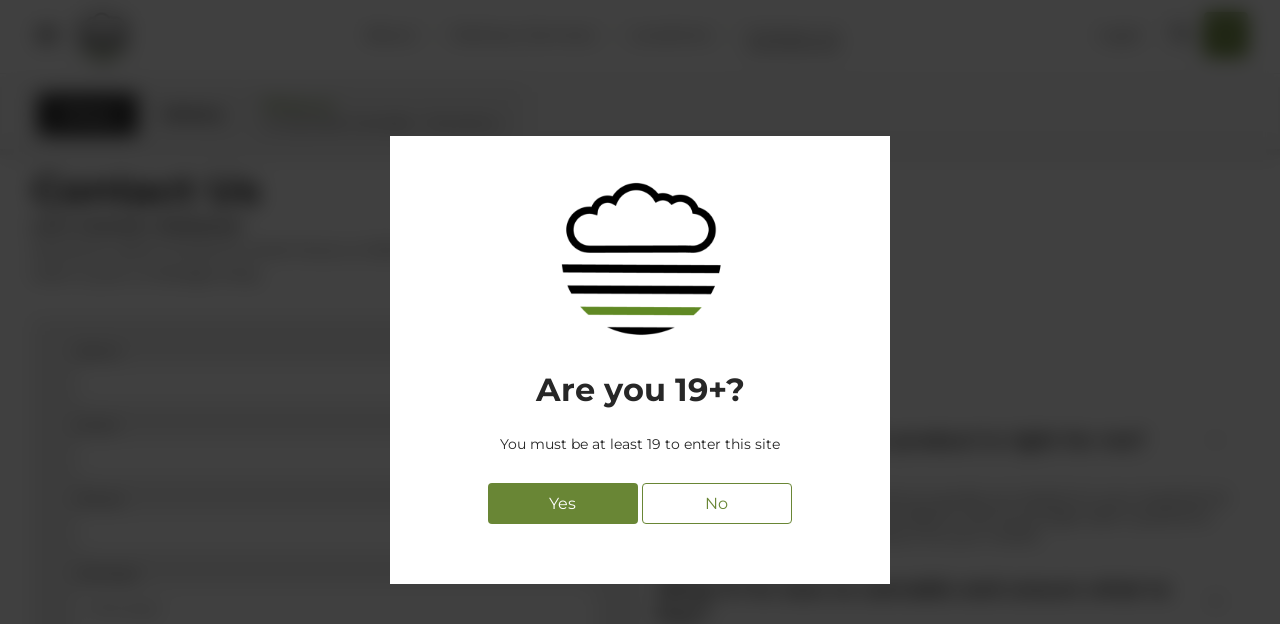

--- FILE ---
content_type: text/html;charset=utf-8
request_url: https://livingskiescannabis.ca/contact/
body_size: 44272
content:
<!doctype html >
<html xmlns="http://www.w3.org/1999/xhtml" lang="en"
      class="">
<head>
    <meta charset="utf-8">
    




































<script type="text/javascript">
    window._currentDevice = 'desktop';
    window.Parameters = window.Parameters || {
        HomeUrl: 'https://livingskies.multiscreensite.com/',
        AccountUUID: '0757018cbc60491b8418e32df8fa5a31',
        SystemID: 'US_DIRECT_PRODUCTION',
        SiteAlias: '28eeb165',
        SiteType: atob('RFVEQU9ORQ=='),
        PublicationDate: 'Wed Jan 21 15:28:25 UTC 2026',
        ExternalUid: null,
        IsSiteMultilingual: false,
        InitialPostAlias: '',
        InitialPostPageUuid: '',
        InitialDynamicItem: '',
        DynamicPageInfo: {
            isDynamicPage: false,
            base64JsonRowData: 'null',
        },
        InitialPageAlias: 'contact',
        InitialPageUuid: '16ed058b175042239bc80b8e13ec4029',
        InitialPageId: '41097953',
        InitialEncodedPageAlias: 'Y29udGFjdA==',
        InitialHeaderUuid: '2cad2caffa7048249a13bf67b822080f',
        CurrentPageUrl: '',
        IsCurrentHomePage: false,
        AllowAjax: false,
        AfterAjaxCommand: null,
        HomeLinkText: 'Back To Home',
        UseGalleryModule: false,
        CurrentThemeName: 'Layout Theme',
        ThemeVersion: '500000',
        DefaultPageAlias: '',
        RemoveDID: true,
        WidgetStyleID: null,
        IsHeaderFixed: false,
        IsHeaderSkinny: false,
        IsBfs: true,
        StorePageAlias: 'null',
        StorePagesUrls: 'e30=',
        IsNewStore: 'false',
        StorePath: '',
        StoreId: 'null',
        StoreVersion: 0,
        StoreBaseUrl: '',
        StoreCleanUrl: true,
        StoreDisableScrolling: true,
        IsStoreSuspended: false,
        HasCustomDomain: true,
        SimpleSite: false,
        showCookieNotification: false,
        cookiesNotificationMarkup: 'null',
        translatedPageUrl: '',
        isFastMigrationSite: false,
        sidebarPosition: 'NA',
        currentLanguage: 'en',
        currentLocale: 'en',
        NavItems: '{}',
        errors: {
            general: 'There was an error connecting to the page.<br/> Make sure you are not offline.',
            password: 'Incorrect name/password combination',
            tryAgain: 'Try again'
        },
        NavigationAreaParams: {
            ShowBackToHomeOnInnerPages: true,
            NavbarSize: -1,
            NavbarLiveHomePage: 'https://livingskies.multiscreensite.com/',
            BlockContainerSelector: '.dmBody',
            NavbarSelector: '#dmNav:has(a)',
            SubNavbarSelector: '#subnav_main'
        },
        hasCustomCode: true,
        planID: '7',
        customTemplateId: 'null',
        siteTemplateId: 'null',
        productId: 'DM_DIRECT',
        disableTracking: false,
        pageType: 'FROM_SCRATCH',
        isRuntimeServer: true,
        isInEditor: false,
        hasNativeStore: false,
        defaultLang: 'en',
        hamburgerMigration: null,
        isFlexSite: true
    };

    window.Parameters.LayoutID = {};
    window.Parameters.LayoutID[window._currentDevice] = 30;
    window.Parameters.LayoutVariationID = {};
    window.Parameters.LayoutVariationID[window._currentDevice] = 5;
</script>





















<!-- Injecting site-wide to the head -->

<meta name="google-site-verification" content="yJ_YXFng8ynCLNoBQthjho57YNqwHhUvz78lIVCi2lQ" data-swh-uuid="0673c44cadfe4b8394ecab57ce3ee4cb"/>



<!-- End Injecting site-wide to the head -->

<!-- Inject secured cdn script -->


<!-- ========= Meta Tags ========= -->
<!-- PWA settings -->
<script>
    function toHash(str) {
        var hash = 5381, i = str.length;
        while (i) {
            hash = hash * 33 ^ str.charCodeAt(--i)
        }
        return hash >>> 0
    }
</script>
<script>
    (function (global) {
    //const cacheKey = global.cacheKey;
    const isOffline = 'onLine' in navigator && navigator.onLine === false;
    const hasServiceWorkerSupport = 'serviceWorker' in navigator;
    if (isOffline) {
        console.log('offline mode');
    }
    if (!hasServiceWorkerSupport) {
        console.log('service worker is not supported');
    }
    if (hasServiceWorkerSupport && !isOffline) {
        window.addEventListener('load', function () {
            const serviceWorkerPath = '/runtime-service-worker.js?v=3';
            navigator.serviceWorker
                .register(serviceWorkerPath, { scope: './' })
                .then(
                    function (registration) {
                        // Registration was successful
                        console.log(
                            'ServiceWorker registration successful with scope: ',
                            registration.scope
                        );
                    },
                    function (err) {
                        // registration failed :(
                        console.log('ServiceWorker registration failed: ', err);
                    }
                )
                .catch(function (err) {
                    console.log(err);
                });
        });

        // helper function to refresh the page
        var refreshPage = (function () {
            var refreshing;
            return function () {
                if (refreshing) return;
                // prevent multiple refreshes
                var refreshkey = 'refreshed' + location.href;
                var prevRefresh = localStorage.getItem(refreshkey);
                if (prevRefresh) {
                    localStorage.removeItem(refreshkey);
                    if (Date.now() - prevRefresh < 30000) {
                        return; // dont go into a refresh loop
                    }
                }
                refreshing = true;
                localStorage.setItem(refreshkey, Date.now());
                console.log('refereshing page');
                window.location.reload();
            };
        })();

        function messageServiceWorker(data) {
            return new Promise(function (resolve, reject) {
                if (navigator.serviceWorker.controller) {
                    var worker = navigator.serviceWorker.controller;
                    var messageChannel = new MessageChannel();
                    messageChannel.port1.onmessage = replyHandler;
                    worker.postMessage(data, [messageChannel.port2]);
                    function replyHandler(event) {
                        resolve(event.data);
                    }
                } else {
                    resolve();
                }
            });
        }
    }
})(window);
</script>
<!-- Add manifest -->
<!-- End PWA settings -->



<link rel="canonical" href="http://www.livingskiescannabis.ca/contact">

<meta id="view" name="viewport" content="initial-scale=1, minimum-scale=1, maximum-scale=5, viewport-fit=cover">
<meta name="apple-mobile-web-app-capable" content="yes">

<!--Add favorites icons-->

<link rel="apple-touch-icon"
      href="https://irp.cdn-website.com/28eeb165/dms3rep/multi/icon-watchos-54x54-2x.png"/>

<link rel="icon" type="image/x-icon" href="https://irp.cdn-website.com/28eeb165/site_favicon_16_1764960349722.ico"/>

<!-- End favorite icons -->
<link rel="preconnect" href="https://lirp.cdn-website.com/"/>



<!-- render the required CSS and JS in the head section -->
<script id='d-js-dmapi'>
    window.SystemID = 'US_DIRECT_PRODUCTION';

    if (!window.dmAPI) {
        window.dmAPI = {
            registerExternalRuntimeComponent: function () {
            },
            getCurrentDeviceType: function () {
                return window._currentDevice;
            },
            runOnReady: (ns, fn) => {
                const safeFn = dmAPI.toSafeFn(fn);
                ns = ns || 'global_' + Math.random().toString(36).slice(2, 11);
                const eventName = 'afterAjax.' + ns;

                if (document.readyState === 'complete') {
                    $.DM.events.off(eventName).on(eventName, safeFn);
                    setTimeout(function () {
                        safeFn({
                            isAjax: false,
                        });
                    }, 0);
                } else {
                    window?.waitForDeferred?.('dmAjax', () => {
                        $.DM.events.off(eventName).on(eventName, safeFn);
                        safeFn({
                            isAjax: false,
                        });
                    });
                }
            },
            toSafeFn: (fn) => {
                if (fn?.safe) {
                    return fn;
                }
                const safeFn = function (...args) {
                    try {
                        return fn?.apply(null, args);
                    } catch (e) {
                        console.log('function failed ' + e.message);
                    }
                };
                safeFn.safe = true;
                return safeFn;
            }
        };
    }

    if (!window.requestIdleCallback) {
        window.requestIdleCallback = function (fn) {
            setTimeout(fn, 0);
        }
    }
</script>

<!-- loadCSS function header.jsp-->






<script id="d-js-load-css">
/**
 * There are a few <link> tags with CSS resource in them that are preloaded in the page
 * in each of those there is a "onload" handler which invokes the loadCSS callback
 * defined here.
 * We are monitoring 3 main CSS files - the runtime, the global and the page.
 * When each load we check to see if we can append them all in a batch. If threre
 * is no page css (which may happen on inner pages) then we do not wait for it
 */
(function () {
  let cssLinks = {};
  function loadCssLink(link) {
    link.onload = null;
    link.rel = "stylesheet";
    link.type = "text/css";
  }
  
    function checkCss() {
      const pageCssLink = document.querySelector("[id*='CssLink']");
      const widgetCssLink = document.querySelector("[id*='widgetCSS']");

        if (cssLinks && cssLinks.runtime && cssLinks.global && (!pageCssLink || cssLinks.page) && (!widgetCssLink || cssLinks.widget)) {
            const storedRuntimeCssLink = cssLinks.runtime;
            const storedPageCssLink = cssLinks.page;
            const storedGlobalCssLink = cssLinks.global;
            const storedWidgetCssLink = cssLinks.widget;

            storedGlobalCssLink.disabled = true;
            loadCssLink(storedGlobalCssLink);

            if (storedPageCssLink) {
                storedPageCssLink.disabled = true;
                loadCssLink(storedPageCssLink);
            }

            if(storedWidgetCssLink) {
                storedWidgetCssLink.disabled = true;
                loadCssLink(storedWidgetCssLink);
            }

            storedRuntimeCssLink.disabled = true;
            loadCssLink(storedRuntimeCssLink);

            requestAnimationFrame(() => {
                setTimeout(() => {
                    storedRuntimeCssLink.disabled = false;
                    storedGlobalCssLink.disabled = false;
                    if (storedPageCssLink) {
                      storedPageCssLink.disabled = false;
                    }
                    if (storedWidgetCssLink) {
                      storedWidgetCssLink.disabled = false;
                    }
                    // (SUP-4179) Clear the accumulated cssLinks only when we're
                    // sure that the document has finished loading and the document 
                    // has been parsed.
                    if(document.readyState === 'interactive') {
                      cssLinks = null;
                    }
                }, 0);
            });
        }
    }
  

  function loadCSS(link) {
    try {
      var urlParams = new URLSearchParams(window.location.search);
      var noCSS = !!urlParams.get("nocss");
      var cssTimeout = urlParams.get("cssTimeout") || 0;

      if (noCSS) {
        return;
      }
      if (link.href && link.href.includes("d-css-runtime")) {
        cssLinks.runtime = link;
        checkCss();
      } else if (link.id === "siteGlobalCss") {
        cssLinks.global = link;
        checkCss();
      } 
      
      else if (link.id && link.id.includes("CssLink")) {
        cssLinks.page = link;
        checkCss();
      } else if (link.id && link.id.includes("widgetCSS")) {
        cssLinks.widget = link;
        checkCss();
      }
      
      else {
        requestIdleCallback(function () {
          window.setTimeout(function () {
            loadCssLink(link);
          }, parseInt(cssTimeout, 10));
        });
      }
    } catch (e) {
      throw e
    }
  }
  window.loadCSS = window.loadCSS || loadCSS;
})();
</script>



<script data-role="deferred-init" type="text/javascript">
    /* usage: window.getDeferred(<deferred name>).resolve() or window.getDeferred(<deferred name>).promise.then(...)*/
    function Def() {
        this.promise = new Promise((function (a, b) {
            this.resolve = a, this.reject = b
        }).bind(this))
    }

    const defs = {};
    window.getDeferred = function (a) {
        return null == defs[a] && (defs[a] = new Def), defs[a]
    }
    window.waitForDeferred = function (b, a, c) {
        let d = window?.getDeferred?.(b);
        d
            ? d.promise.then(a)
            : c && ["complete", "interactive"].includes(document.readyState)
                ? setTimeout(a, 1)
                : c
                    ? document.addEventListener("DOMContentLoaded", a)
                    : console.error(`Deferred  does not exist`);
    };
</script>
<style id="forceCssIncludes">
    /* This file is auto-generated from a `scss` file with the same name */

.videobgwrapper{overflow:hidden;position:absolute;z-index:0;width:100%;height:100%;top:0;left:0;pointer-events:none;border-radius:inherit}.videobgframe{position:absolute;width:101%;height:100%;top:50%;left:50%;transform:translateY(-50%) translateX(-50%);object-fit:fill}#dm video.videobgframe{margin:0}@media (max-width:767px){.dmRoot .dmPhotoGallery.newPhotoGallery:not(.photo-gallery-done){min-height:80vh}}@media (min-width:1025px){.dmRoot .dmPhotoGallery.newPhotoGallery:not(.photo-gallery-done){min-height:45vh}}@media (min-width:768px) and (max-width:1024px){.responsiveTablet .dmPhotoGallery.newPhotoGallery:not(.photo-gallery-done){min-height:45vh}}#dm [data-show-on-page-only]{display:none!important}#dmRoot div.stickyHeaderFix div.site_content{margin-top:0!important}#dmRoot div.stickyHeaderFix div.hamburger-header-container{position:relative}
    

</style>
<style id="cssVariables" type="text/css">
    :root {
  --color_1: rgba(105, 134, 53, 1);
  --color_2: rgba(255,255,255,1);
  --color_3: rgba(238,238,238,1);
  --color_4: rgba(33,33,33,1);
  --color_5: rgba(255,255,255,1);
  --color_6: rgba(0,0,0,1);
  --color_7: rgba(39,39,39,1);
  --color_8: rgba(39,39,39,1);
  --max-content-width_1: 1200px;
}
</style>


<style id="hideAnimFix">
  .dmDesktopBody:not(.editGrid) [data-anim-desktop]:not([data-anim-desktop='none']), .dmDesktopBody:not(.editGrid) [data-anim-extended] {
    visibility: hidden;
  }

  .dmDesktopBody:not(.editGrid) .dmNewParagraph[data-anim-desktop]:not([data-anim-desktop='none']), .dmDesktopBody:not(.editGrid) .dmNewParagraph[data-anim-extended] {
    visibility: hidden !important;
  }


  #dmRoot:not(.editGrid) .flex-element [data-anim-extended] {
    visibility: hidden;
  }

</style>



<style id="criticalCss">
    @charset "UTF-8";#flex-header [data-widget-type=image],.text-align-center{text-align:center}#flex-sticky [data-layout-grid]>.flex-element.group>.flex-element.group>.flex-element.inner-grid,.flex-element.inner-grid,[data-layout-grid],[data-widget-type]:has(>.dmWidget.flexButton){-ms-grid-columns:minmax(0,1fr);grid-template-columns:minmax(0,1fr)}:root{--color_1:rgba(105, 134, 53, 1);--color_2:rgba(255,255,255,1);--color_3:rgba(238,238,238,1);--color_4:rgba(33,33,33,1);--color_5:rgba(255,255,255,1);--color_6:rgba(0,0,0,1);--color_7:rgba(39,39,39,1);--color_8:rgba(39,39,39,1);--max-content-width_1:1200px;--hover-transform-zoomout:scale(1.06);--hover-transform-float:translateY(-8px);--hover-transform-forward:translateX(8px);--hover-transform-shrink:scale(0.9);--hover-transform-move-top:translateY(-10px);--hover-transform-move-bottom:translateY(10px);--hover-transform-move-left:translateX(-10px);--hover-transform-move-right:translateX(10px);--hover-transform-rotate:rotate(7deg);--hover-transform-opacity:0.7;--hover-scroll-transform:translate3d(0, 0, 0)}[data-layout-grid]{display:-ms-grid;display:grid;justify-content:start;align-items:start}[data-layout-grid]>.flex-element.group{display:flex;flex-direction:row;justify-content:flex-start;align-items:center;justify-self:center;align-self:start;order:0}[data-layout-grid]>.flex-element.group>.flex-element.group{align-items:flex-start;align-self:stretch}.flex-element.group,.flex-element.inner-grid,[data-layout-grid],[data-layout-grid]>.flex-element.group,[data-layout-grid]>.flex-element.group>.flex-element.group{background-size:cover;background-repeat:no-repeat;background-position:50% 50%;position:relative}.flex-element.group,[data-layout-grid]>.flex-element.group>.flex-element.group{max-width:100%;display:flex;flex-direction:column;justify-content:center}.flex-element.inner-grid{display:-ms-grid;display:grid;justify-content:start;align-items:start;column-gap:0;row-gap:0;width:50%}.flex-element.widget-wrapper{position:relative;min-width:10px;min-height:10px}#dm [data-flex-id] .widget-wrapper>[data-element-type]{width:100%;height:100%;margin:0;padding:0}[data-flex-id] .widget-wrapper [data-element-type=image] img,[data-flex-id] .widget-wrapper [data-element-type=image] img[width][height]{object-fit:cover;width:100%;height:100%}[data-flex-id] .flex-element.grid>.flex-element{-ms-grid-column:1;grid-column-start:1;-ms-grid-column-span:1;grid-column-end:span 1;-ms-grid-row:1;grid-row-start:1;-ms-grid-row-span:1;grid-row-end:span 1}[data-widget-type]:has(>.dmWidget.flexButton){display:-ms-grid;display:grid;-ms-grid-rows:minmax(0,1fr);grid-template-rows:minmax(0,1fr)}#flex-header[data-sticky]{position:-webkit-sticky!important;position:sticky!important;top:0!important;z-index:13!important}.dmInner{position:relative;background:#fff;min-width:auto!important}a,button,input,textarea{font-family:inherit}#dmRoot{text-decoration-skip-ink:none}#site_content,[data-flex-id]{position:relative}[data-layout-grid]{-ms-grid-rows:minmax(0,max-content)!important;grid-template-rows:minmax(0,-webkit-max-content)!important;grid-template-rows:minmax(0,max-content)!important}.flex-widgets-container{display:none}body.fix-mobile-scrolling{overflow:initial}html{font-family:Source Sans Pro;-webkit-text-size-adjust:100%;-ms-text-size-adjust:100%}@media (max-width:767px){[data-hidden-on-mobile]{display:none!important}}*,:after,:before{box-sizing:border-box}@media (min-width:1025px){[dmle_extension^=ssr]{display:block}[data-hidden-on-desktop]{display:none!important}}@media (min-width:768px) and (max-width:1024px){[data-hidden-on-tablet]{display:none!important}}.dmInner ul:not(.defaultList){padding:1px}#dm h3.dmwidget-title[hide=true]{display:none}.clearfix,a,img,li,ul{vertical-align:top}.dmOuter{word-wrap:break-word}#dmFlexHeaderContainer{display:inline}[dmle_extension=custom_extension] .dmWidget{width:150px;padding:0 7px}#flex-sticky{position:fixed;inset:0;z-index:20}#flex-sticky [data-layout-grid]>.flex-element.group>.flex-element.group>.flex-element.inner-grid{width:100vw;height:100dvh;-ms-grid-rows:1fr;grid-template-rows:1fr}#flex-sticky [data-layout-grid]>.flex-element.group>.flex-element.group>.flex-element.inner-grid>.flex-element{-ms-grid-row:1;-ms-grid-row-span:1;-ms-grid-column:1;-ms-grid-column-span:1;grid-area:1/1/2/2;max-width:fill-available;max-width:-webkit-fill-available}@media (min-width:1025px){[data-layout-grid]>.flex-element.group{max-width:var(--max-content-full_1,var(--max-content-width_1,1200px))}[data-version] [class*=" font-size-"],[data-version] [class*=" size-"]{font-size:calc(var(--font-size) *var(--font-unit,1px))!important}}@media (max-width:1024px){[data-layout-grid]>.flex-element.group{max-width:1200px}}body{container-type:inline-size;container-name:body;-webkit-overflow-scrolling:touch}:not(.runtime-module-container) .layout-drawer,:not(.runtime-module-container) .layout-drawer-overlay{visibility:hidden}:not(.runtime-module-container) .layout-drawer{position:fixed;transform:translate(-100%,-100%)}:not(.runtime-module-container) .layout-drawer-overlay{opacity:0}.runtime-module-container{width:100%}.runtime-module-container .layout-drawer,.runtime-module-container .layout-drawer-overlay{visibility:visible;height:100%;position:fixed;top:0;left:0}.runtime-module-container .layout-drawer{background-color:#fff;width:75vw;transform:translate(-100%,0);overflow:auto;-webkit-overflow-scrolling:auto;z-index:13;display:flex;flex-direction:column}.runtime-module-container .layout-drawer[data-origin=side]{width:75vw}.runtime-module-container .layout-drawer-overlay{width:100vw;background-color:rgba(0,0,0,.4);opacity:0;z-index:6}@media (min-width:1025px){[data-flex-site] .layout-drawer:not([data-origin=top]){width:30vw}}@media (min-width:768px) and (max-width:1024px){[data-version] [class*=" t-font-size-"],[data-version] [class*=" t-size-"],[data-version] [class^=t-font-size-],[data-version] [class^=t-size-]{font-size:calc(var(--font-size) *var(--t-font-unit,1px))!important}[data-flex-site] .layout-drawer:not([data-origin=top]){width:50vw}}@media (max-width:767px){[data-version] [class*=" m-font-size-"],[data-version] [class*=" m-size-"],[data-version] [class^=m-font-size-],[data-version] [class^=m-size-]{font-size:calc(var(--font-size) *var(--m-font-unit,1px))!important}[data-flex-site] .layout-drawer:not([data-origin=top]){width:80vw}}[data-flex-site] .layout-drawer [data-flex-id]{flex:1 0 auto;transform:translateZ(0)}.main-navigation.unifiednav{display:flex;justify-content:space-around;align-items:stretch;overflow:visible}.main-navigation.unifiednav ul{list-style:none;padding:0;margin:0;font-size:1rem}.main-navigation.unifiednav .unifiednav__container{display:flex;list-style:none;flex-grow:1}.main-navigation.unifiednav .unifiednav__container>.unifiednav__item-wrap{display:flex;justify-content:flex-start;position:relative;font-weight:400}.main-navigation.unifiednav .unifiednav__container:not([data-depth])>.unifiednav__item-wrap::after,.main-navigation.unifiednav .unifiednav__container:not([data-depth])>.unifiednav__item-wrap::before{content:"";-ms-grid-row-align:center;align-self:center;font-weight:700}.main-navigation.unifiednav .unifiednav__container>.unifiednav__item-wrap>.unifiednav__item{display:flex;justify-content:flex-start;align-items:center;flex-direction:row;color:inherit;text-decoration:none;position:relative;padding:12px 15px;margin:0;font-weight:inherit;letter-spacing:.03em}.main-navigation.unifiednav .unifiednav__container:not([data-depth])>.unifiednav__item-wrap>.unifiednav__item{padding:0 15px}.main-navigation.unifiednav .unifiednav__container>.unifiednav__item-wrap>.unifiednav__item .nav-item-text{white-space:nowrap}.main-navigation.unifiednav .unifiednav__container:not([data-depth])>.unifiednav__item-wrap>.unifiednav__item .nav-item-text::after,.main-navigation.unifiednav .unifiednav__container:not([data-depth])>.unifiednav__item-wrap>.unifiednav__item .nav-item-text::before{content:"";width:100%;height:0;border:0 solid transparent;border-top-color:currentColor;display:block;opacity:0}.main-navigation.unifiednav .unifiednav__container:not([data-depth])>.unifiednav__item-wrap>.unifiednav__item.dmNavItemSelected .nav-item-text::after,.main-navigation.unifiednav .unifiednav__container:not([data-depth])>.unifiednav__item-wrap>.unifiednav__item.dmNavItemSelected .nav-item-text::before{opacity:1}.main-navigation.unifiednav.effect-bottom2{padding:calc(12px - .2em - 2px) 15px}.main-navigation.unifiednav.effect-bottom2 .unifiednav__container:not([data-depth])>.unifiednav__item-wrap>.unifiednav__item .nav-item-text::after,.main-navigation.unifiednav.effect-bottom2 .unifiednav__container:not([data-depth])>.unifiednav__item-wrap>.unifiednav__item .nav-item-text::before{transform:scaleX(0);border-top-width:2px}.main-navigation.unifiednav.effect-bottom2 .unifiednav__container:not([data-depth])>.unifiednav__item-wrap>.unifiednav__item .nav-item-text::after{margin-top:.2em}.main-navigation.unifiednav.effect-bottom2 .unifiednav__container:not([data-depth])>.unifiednav__item-wrap>.unifiednav__item .nav-item-text::before{margin-bottom:.2em;border-top-color:transparent}.main-navigation.unifiednav.effect-bottom2 .unifiednav__container:not([data-depth])>.unifiednav__item-wrap>.unifiednav__item.dmNavItemSelected .nav-item-text::after,.main-navigation.unifiednav.effect-bottom2 .unifiednav__container:not([data-depth])>.unifiednav__item-wrap>.unifiednav__item.dmNavItemSelected .nav-item-text::before{transform:scaleX(1)}.main-navigation.unifiednav.effect-bottom2 .unifiednav__container:not([data-depth])>.unifiednav__item-wrap>.unifiednav__item .nav-item-text::after,.main-navigation.unifiednav.effect-bottom2 .unifiednav__container:not([data-depth])>.unifiednav__item-wrap>.unifiednav__item .nav-item-text::before{transform-origin:left}.main-navigation.unifiednav .unifiednav__container .unifiednav__item:not(.unifiednav__item_has-sub-nav) .icon{display:none}.main-navigation.unifiednav .unifiednav__container[data-depth]{position:absolute;top:0;left:0;flex-direction:column;opacity:0;z-index:100;background-color:#faf9f9}#dm .dmInner .dmWidget input,#dm .main-navigation.unifiednav .unifiednav__container[data-depth],.hamburgerButton{background-color:transparent}.main-navigation.unifiednav .unifiednav__container[data-depth="0"]{top:100%;transform:translateY(-10px)}.main-navigation.unifiednav:not(.unifiednav_vertical) .unifiednav__container[data-depth="0"]{left:15px}.main-navigation.unifiednav .unifiednav__container>.unifiednav__item-wrap .unifiednav__container>.unifiednav__item-wrap{flex-direction:column}.main-navigation.unifiednav .unifiednav__container[data-depth]>.unifiednav__item-wrap .unifiednav__item{padding:15px 30px 15px 15px;margin:0}.main-navigation.unifiednav .unifiednav__container[data-depth]>.unifiednav__item-wrap:not(:last-child)::after{content:""!important;width:100%;height:0;color:#ececec;-ms-grid-row-align:center;align-self:center;border:0 solid currentColor}.main-navigation.unifiednav .unifiednav__container>.unifiednav__item-wrap>.unifiednav__item.unifiednav__item_has-sub-nav .icon{display:initial;padding-left:10px;margin-left:0}.main-navigation.unifiednav:not(.unifiednav_vertical)[data-divider=DOT] .unifiednav__container:not([data-depth])>.unifiednav__item-wrap:not(:last-child)::after,.main-navigation.unifiednav:not(.unifiednav_vertical)[data-divider=DOT] .unifiednav__container:not([data-depth])>.unifiednav__item-wrap:not(:last-child)::before{font-size:inherit}.main-navigation.unifiednav:not(.unifiednav_vertical)>.unifiednav__container{justify-content:inherit}#dm .main-navigation.unifiednav .unifiednav__container[data-depth]>.unifiednav__item-wrap:not(:last-child)::after{color:#d1d1d1}#dm .main-navigation.unifiednav[data-nav-structure=VERTICAL] .unifiednav__container{flex-direction:column;flex:1 1 100%}#dm .main-navigation.unifiednav[data-nav-structure=VERTICAL] .unifiednav__container>.unifiednav__item-wrap>.unifiednav__item{padding:8px 0;margin:0}#dm .main-navigation.unifiednav[data-nav-structure=VERTICAL] .unifiednav__container>.unifiednav__item-wrap>.unifiednav__item.unifiednav__item_has-sub-nav .icon{padding-left:15px}#dm .main-navigation.unifiednav[data-nav-structure=VERTICAL] .unifiednav__container>.unifiednav__item-wrap>.unifiednav__item .nav-item-text{white-space:initial}#dm .main-navigation.unifiednav[data-nav-structure=VERTICAL] .unifiednav__container:not([data-depth])>.unifiednav__item-wrap{flex-direction:column}#dm .main-navigation.unifiednav[data-nav-structure=VERTICAL] .unifiednav__container:not([data-depth])>.unifiednav__item-wrap .unifiednav__container[data-depth]{opacity:1;position:static;transform:translate(0)}#dm .main-navigation.unifiednav[data-nav-structure=VERTICAL] .unifiednav__container:not([data-depth])>.unifiednav__item-wrap .unifiednav__container[data-depth]>.unifiednav__item-wrap .unifiednav__item{justify-content:inherit;padding:8px 1em;margin:0;font-size:.8em}#dm .main-navigation.unifiednav[data-nav-structure=VERTICAL] .unifiednav__container:not([data-depth])>.unifiednav__item-wrap::after{content:""!important;width:100%;height:0;color:#d1d1d1;align-self:flex-start;border:0 solid currentColor}#dm .dmInner .dmWidget:after,#dm .main-navigation.unifiednav:not([data-nav-structure=VERTICAL]) .unifiednav__container:not([data-depth])>.unifiednav__item-wrap:not(:last-child)::after,#dm .main-navigation.unifiednav:not([data-nav-structure=VERTICAL]) .unifiednav__container:not([data-depth])>.unifiednav__item-wrap:not(:last-child)::before,#dm .main-navigation.unifiednav:not([data-nav-structure=VERTICAL])[data-divider]:not([data-direction=RIGHT]) .unifiednav__container:not([data-depth])>.unifiednav__item-wrap:not(:last-child)::before{content:""}#dm .main-navigation.unifiednav[data-nav-structure=VERTICAL][layout-main=vertical_nav_layout_2] .unifiednav__container:not([data-depth])>.unifiednav__item-wrap>.unifiednav__container[data-depth]>.unifiednav__item-wrap .unifiednav__item{padding:8px 12px}#dm .main-navigation.unifiednav[data-nav-structure=VERTICAL][layout-main=vertical_nav_layout_2] .unifiednav__container:not([data-depth])>.unifiednav__item-wrap>.unifiednav__item{padding:5px 0}#dm .main-navigation.unifiednav[data-nav-structure=VERTICAL][data-show-vertical-sub-items=HIDE] .unifiednav__container[data-depth]{transform-origin:top;height:auto;overflow:hidden}#dm .main-navigation.unifiednav[data-nav-structure=VERTICAL][data-show-vertical-sub-items=HIDE]>.unifiednav__container:not([data-depth])>.unifiednav__item-wrap .unifiednav__container[data-depth]{opacity:0;max-height:0}#dm .main-navigation.unifiednav[data-nav-structure=VERTICAL][data-show-vertical-sub-items=HIDE]>.unifiednav__container:not([data-depth])>.unifiednav__item-wrap .unifiednav__item.dmNavItemSelected>.nav-item-text .icon::before,#dm .main-navigation.unifiednav[data-nav-structure=VERTICAL][data-show-vertical-sub-items=HOVER]>.unifiednav__container:not([data-depth])>.unifiednav__item-wrap .unifiednav__item.dmNavItemSelected>.nav-item-text .icon::before{transform:rotate(180deg)}#dm .main-navigation.unifiednav:not([data-nav-structure=VERTICAL])>.unifiednav__container{flex-wrap:wrap;justify-content:inherit}#dm .main-navigation.unifiednav:not([data-nav-structure=VERTICAL])>.unifiednav__container .nav-item-text::before{text-align:left}#dm .main-navigation.unifiednav:not([data-nav-structure=VERTICAL])[data-direction=LEFT]>.unifiednav__container{flex-direction:row}#dm .main-navigation.unifiednav:not([data-nav-structure=VERTICAL])[data-divider=DOT] .unifiednav__container:not([data-depth])>.unifiednav__item-wrap:not(:last-child)::after{content:"·";font-size:inherit}#dm .main-navigation.unifiednav[data-nav-structure=VERTICAL] .unifiednav__container>.unifiednav__item-wrap>.unifiednav__item.unifiednav__item_has-sub-nav .icon{display:inline-block;padding-right:0}@media (min-width:768px) and (max-width:1024px){.dmRoot #dm .main-navigation.unifiednav .unifiednav__container>.unifiednav__item-wrap>.unifiednav__item.unifiednav__item_has-sub-nav .icon{transform:scale(1.2)}}@media (max-width:767px){.dmRoot #dm .main-navigation.unifiednav .nav-item-text{position:relative}.dmRoot #dm .main-navigation.unifiednav .unifiednav__container>.unifiednav__item-wrap>.unifiednav__item.unifiednav__item_has-sub-nav .icon{transform:scale(1.3)}#dm .dmInner .dmWidget{width:100%}}#dm .dmInner .dmWidget:not(.displayNone){display:inline-block}#dm .dmInner .dmWidget:not(.flexButton):not(.displayNone)[data-display-type=block]{display:block}#dm .dmInner .dmWidget.flexButton:not(.displayNone){display:flex}#dm .dmInner .dmWidget.flexButton{display:flex;align-items:center;justify-content:center;padding:10px 7px}#dm .dmInner .dmWidget.flexButton .text{padding:0!important;flex-grow:1;max-width:-webkit-max-content;max-width:max-content}#dm .dmInner .dmWidget.flexButton:after{display:none}#dm .dmInner .dmWidget{text-decoration:none;margin:10px 0;clear:both;position:relative;text-align:center;line-height:22px;box-shadow:none;background-image:none;padding:0;height:auto;border-style:solid;white-space:nowrap}#dm .dmInner .dmWidget:after{display:inline-block;height:100%;vertical-align:middle;width:0;margin-right:-.25em}.dmWidget.R{float:right}#dm .dmInner .dmWidget input{width:98%;margin:auto;font-size:1.125em;padding:10px!important}#dm .dmInner .dmWidget .iconBg{position:absolute;left:0;width:50px;top:50%;margin-top:-13px}#dm .dmWidget .text{display:inline-block;vertical-align:middle;font-size:1.125em;line-height:normal;white-space:normal;padding:10px 7px;max-width:98%}p.rteBlock{margin:0}#dm div.dmContent [class*=" icon-"],[class*=" icon-"]{font-family:FontAwesome!important;font-weight:400;font-style:normal;text-decoration:inherit;-webkit-font-smoothing:antialiased}[class*=" icon-"]:before{text-decoration:none;display:inline-block;speak:none}a [class*=" icon-"]{display:inline}[class*=" icon-"]{display:inline;width:auto;height:auto;line-height:normal;vertical-align:baseline;background-image:none;background-position:0 0;background-repeat:repeat;margin-top:0}.icon-star:before{content:"\f005"}.icon-angle-right:before{content:"\f105"}.icon-angle-down:before{content:"\f107"}.graphicWidget{width:200px;height:200px;margin:10px auto;text-align:center}.graphicWidget svg.svg{width:100%;height:100%;color:#000;fill:#000}.graphicWidgetV2{width:60px;height:60px}.graphicWidgetV3{font-size:0}.hamburgerButton{display:block;border:0;padding:0;margin:0}.hamburgerButton,.hamburgerButton svg{width:100%;height:100%}.imageWidget{position:relative}.imageWidget a{font-style:italic;text-align:center}.imageWidget img[width][height]{height:auto}[data-flex-site] #flex-header .imageWidget:after{content:none}[data-flex-site] #flex-header .imageWidget:before{font-size:80px;transform:none}#dm .dmformsubmit input[type=submit]{text-align:inherit}.dmform .dmforminput label{display:block;overflow:hidden;text-overflow:ellipsis}.dmform .dmWidgetClear{clear:both;display:block}.dmform{clear:both}div.dmInner .dmform input[type=email],div.dmInner .dmform input[type=tel],div.dmInner .dmform input[type=text],div.dmInner .dmform textarea{font-size:16px;background-color:rgba(102,102,102,.15);border:2px solid #fff;width:100%;margin:3px 0;height:40px;padding:0 10px}div.dmInner .dmform textarea{height:80px;padding:10px;min-height:50px}div.dmInner .dmform input[type=submit]{margin:5px auto;width:100%;border-radius:5px;-webkit-border-radius:5px;-moz-border-radius:5px;height:30px!important;box-sizing:border-box;-moz-box-sizing:border-box;-webkit-box-sizing:border-box;font-size:16px;border:0;outline:0}#dm .dmform .dmformsubmit{margin:20px 15px}.dmform-title{padding-right:15px;padding-left:15px}div.dmInner .dmformsubmit input[type=submit]{height:auto!important}@media (max-width:767px){.dmRoot #dm .dmform input[type=submit]{width:100%}#dm .dmform-wrapper .dmformsubmit{width:91%;max-width:91%;padding:0 10px;float:left}}#dmRoot #dm .dmWidget.dmformsubmit,img{max-width:100%}.dmforminput{text-align:left;margin-top:10px;padding-left:.9375em;padding-right:.9375em}img{-ms-interpolation-mode:bicubic;display:inline-block}textarea{height:auto;min-height:50px}.dmRespDesignRow{position:relative;width:100%;margin:0 auto;max-width:960px;padding-top:15px;padding-bottom:15px}.dmRespDesignRow:after,.dmRespDesignRow:before{content:" ";display:table}.dmRespDesignRow:after{clear:both}.dmRespDesignRow .dmRespDesignCol{position:relative;width:100%;display:inline-block;vertical-align:top;float:left}@media (max-width:767px){.dmRespDesignRow .dmRespDesignCol{position:relative;padding-left:15px;padding-right:15px;float:left}.dmRespDesignRow .small-12{position:relative;width:100%}}@media (min-width:768px) and (max-width:1024px){.dmRespDesignRow .medium-12{position:relative;width:100%}}@media (min-width:1025px){.rows-1200 .dmRespDesignRow{max-width:1200px}.dmRespDesignRow .large-12{position:relative;width:100%}}.dmNewParagraph[data-version]{line-height:initial}.dmNewParagraph[data-version] .text-align-center{text-align:center!important}.dmNewParagraph[data-version] [class*=size-]{width:auto!important;height:auto!important}.dmNewParagraph[data-version] h1,.dmNewParagraph[data-version] h3,.dmNewParagraph[data-version] p{margin-top:0;margin-bottom:0}#dm .dmDivider{display:block;min-height:2px;margin:0;border:0;color:gray;background:0}#dm .dmDividerWrapper{display:block;margin:10px 0}.delivery_type_modal{display:none;position:fixed;width:100%;height:100%;top:0;left:0;z-index:1111111111;align-items:center;background:rgba(0,0,0,.75)}.delivery_type_modal_panel{border-radius:8px;overflow:scroll;display:none;margin:0 auto;text-align:center;background:#fff;max-width:940px;height:710px;max-height:100%;width:95%;padding:20px;position:relative}.StoreLocator_wrp{display:flex;flex-wrap:wrap;gap:10px;padding:0;font-weight:600;min-height:53px}.StoreLocator_wrp.skeleton_loading{animation:skeleton-loading 1.5s linear infinite alternate;min-width:500px;border-radius:5px;color:transparent}@media (max-width:767px){.StoreLocator_wrp.skeleton_loading{min-width:300px}}@keyframes skeleton-loading{0%{background-color:#F5F5F5}100%{background-color:#E2E2E2}}.delivery_type_actions,.delivery_type_selected{display:none;background:#f0f0f0;border-radius:5px}.delivery_type_actions{padding:5px;gap:5px;justify-content:center;white-space:nowrap;align-items:center}.delivery_type_actions>*{width:100%;padding:12.5px 25px;border-radius:5px;color:#000;text-align:center;display:none}.delivery_type_selected{padding:10px;text-align:left;min-width:250px;font-weight:400}.selectedStoreName{overflow:hidden;text-overflow:ellipsis;white-space:nowrap;max-width:250px}.delivery_type_selected>span{display:block;font-size:100%;font-weight:700;color:var(--color_1)}.delivery_type_close{position:absolute;top:20px;right:65px;width:30px;height:30px;line-height:30px;font-size:20px}#delivery_type_pickup_content{text-align:center;width:100%}ul.Stores_Selector_List{width:95%;max-width:450px;margin:0 auto}.delivery_type_actions>*>svg{fill:#333;display:none;margin:0 auto}@media (max-width:767px){.delivery_type_modal_panel{padding:30px 10px}.StoreLocator_wrp{padding:0 5px;font-size:14px;flex-wrap:nowrap;gap:8px}.delivery_type_actions{font-size:0;width:115px;min-width:auto}.delivery_type_actions>*>svg{display:block!important}.delivery_type_actions>*{padding:10px}.delivery_type_selected{min-width:auto;padding:10px;width:65%;width:calc(100% - 115px)}[data-version] .m-font-size-32,[data-version] .m-size-32{--font-size:32}[data-version] .m-font-size-25,[data-version] .m-size-25{--font-size:25}}img[width][height]{height:auto}@media (min-width:1025px){#dm DIV.dmOuter DIV.dmInner{background-image:none;background-color:rgba(255,255,255,1);background-size:auto;background-repeat:repeat;background-attachment:fixed}#dm .dmform .dmforminput label,#dm div.dmInner{font-size:14px}#dm div.dmNewParagraph p{font-size:16px}#dm div.dmContent h1{font-size:41px}#dm div.flex_hfcontainer h2{font-size:32px}#dm div.dmContent h3{font-size:25px}:root{--btn-text-font-size:16px}}@media (min-width:768px) and (max-width:1024px){#dm .dmform .dmforminput label,#dm div.dmInner,#dm div.dmNewParagraph p{font-size:16px}#dm div.dmContent h1{font-size:50px}#dm div.flex_hfcontainer h2{font-size:30px}#dm div.dmContent h3{font-size:25px}:root{--btn-text-font-size:14px}}[data-layout-grid]>.flex-element.group{max-width:1440px}@media all{#dm div.dmContent h1{color:#666}#dm .dmform .dmforminput label,#dm div.dmInner{font-family:Montserrat,"Montserrat Fallback";color:var(--color_7);font-weight:400}#dm div.dmContent h1,#dm div.dmContent h3,#dm div.dmNewParagraph p,#dm div.flex_hfcontainer h2{font-family:Roboto,"Roboto Fallback";font-style:normal}#dm div.dmContent h1{color:var(--color_8);direction:ltr;font-weight:700;text-decoration:none}#dm div.dmContent .dmNewParagraph[data-version] h1{text-decoration:inherit}#dm div.dmContent .dmNewParagraph[data-version] h1 *{text-decoration:none}#dm div.dmNewParagraph p{color:var(--color_7);direction:ltr;font-weight:400;text-decoration:none;line-height:1.5}#dm div.dmContent h3,#dm div.flex_hfcontainer h2{color:var(--color_8);direction:ltr;font-weight:700;text-decoration:none}#dm div.dmContent .dmNewParagraph[data-version] h3{text-decoration:inherit}#dm div.dmContent .dmNewParagraph[data-version] h3 *,#dmRoot #dm div.dmContent h1,#dmRoot #dm div.dmNewParagraph p{text-decoration:none}#dmRoot #dm div.dmNewParagraph p{color:#272727;direction:ltr;font-family:Montserrat,"Montserrat Fallback";font-weight:400;font-style:normal}#dmRoot #dm div.dmContent h1,#dmRoot #dm div.dmContent h3,#dmRoot #dm div.flex_hfcontainer h2{color:#272727;direction:ltr;font-family:Montserrat,"Montserrat Fallback";font-weight:700;font-style:normal}#dmRoot #dm div.dmContent .dmNewParagraph[data-version] h1{text-decoration:inherit}#dmRoot #dm div.dmContent .dmNewParagraph[data-version] h1 *,#dmRoot #dm div.dmContent h3,#dmRoot #dm div.flex_hfcontainer h2{text-decoration:none}#dmRoot #dm div.dmContent .dmNewParagraph[data-version] h3{text-decoration:inherit}#dmRoot #dm div.dmContent .dmNewParagraph[data-version] h3 *{text-decoration:none}:root{--btn-text-direction:ltr;--btn-border-r-color:var(--btn-border-color);--btn-border-l-color:var(--btn-border-color);--btn-border-b-width:var(--btn-border-width);--btn-border-width:1px;--btn-border-radius:6px;--btn-border-t-width:var(--btn-border-width);--btn-border-tl-radius:4px;--btn-border-br-radius:4px;--btn-border-bl-radius:4px;--btn-bg-color:var(--color_1);--btn-border-color:rgba(0, 0, 0, 0);--btn-border-tr-radius:4px;--btn-border-r-width:var(--btn-border-width);--btn-border-b-color:var(--btn-border-color);--btn-border-l-width:var(--btn-border-width);--btn-border-t-color:var(--btn-border-color);--btn-text-align:center;--btn-text-color:var(--color_2);--btn-text-decoration:none;--btn-text-font-weight:400;--btn-icon-color:rgb(0, 0, 238);--btn-icon-fill:rgb(0, 0, 238);--btn-icon-wrpr-display:none;--btn-hover-border-b-color:var(--btn-hover-border-color);--btn-hover-bg:rgb(65, 67, 69);--btn-hover-border-t-color:var(--btn-hover-border-color);--btn-hover-border-r-color:var(--btn-hover-border-color);--btn-hover-border-l-color:var(--btn-hover-border-color);--btn-hover-border-color:rgb(65, 67, 69);--btn-hover-text-color:var(--color_3);--btn-hover-text-font-weight:var(--btn-text-font-weight);--btn-hover-text-decoration:var(--btn-text-decoration);--btn-hover-text-font-style:var(--btn-text-font-style);--section-padding-top:4%;--section-padding-left:0%;--section-padding-right:0%;--section-padding-bottom:4%;--column-padding-top:16px;--column-padding-right:16px;--column-padding-left:16px;--column-padding-bottom:16px;--inner-column-padding-left:16px;--inner-column-padding-right:16px;--inner-column-padding-top:16px;--inner-column-padding-bottom:16px}.button_2{--btn-text-direction:ltr;--btn-border-r-color:var(--btn-border-color);--btn-border-l-color:var(--btn-border-color);--btn-border-b-width:var(--btn-border-width);--btn-border-width:1px;--btn-border-radius:6px;--btn-border-t-width:var(--btn-border-width);--btn-border-tl-radius:var(--btn-border-radius);--btn-border-br-radius:var(--btn-border-radius);--btn-border-bl-radius:var(--btn-border-radius);--btn-bg-color:var(--color_2);--btn-border-color:var(--color_1);--btn-border-tr-radius:var(--btn-border-radius);--btn-border-r-width:var(--btn-border-width);--btn-border-b-color:var(--btn-border-color);--btn-border-l-width:var(--btn-border-width);--btn-border-t-color:var(--btn-border-color);--btn-text-align:center;--btn-text-color:var(--color_1);--btn-text-decoration:none;--btn-text-font-weight:400;--btn-icon-color:rgb(0, 0, 238);--btn-icon-fill:rgb(0, 0, 238);--btn-icon-wrpr-display:none;--btn-hover-border-b-color:var(--btn-hover-border-color);--btn-hover-bg:var(--color_1);--btn-hover-border-t-color:var(--btn-hover-border-color);--btn-hover-border-r-color:var(--btn-hover-border-color);--btn-hover-border-l-color:var(--btn-hover-border-color);--btn-hover-border-color:var(--color_1);--btn-hover-text-color:var(--color_3);--btn-hover-text-font-weight:var(--btn-text-font-weight);--btn-hover-text-decoration:var(--btn-text-decoration);--btn-hover-text-font-style:var(--btn-text-font-style)}}@media (min-width:0px) and (max-width:767px){#dm .dmform .dmforminput label,#dm div.dmInner,#dm div.dmNewParagraph p{font-size:16px}#dm div.dmContent h1{font-size:40px;line-height:1.5}#dm div.flex_hfcontainer h2{font-size:24px;line-height:1.5}#dm div.dmContent h3{font-size:20px;line-height:1.5}.button_2,:root{--btn-text-font-size:18px}:root{--section-padding-left:4%;--section-padding-right:4%}}#dm .dmOuter .dmInner .dmWidget[data-buttonstyle=THICK_BORDER_ROUND],#dm .dmWidget.button_2:not([data-buttonstyle]),#dm .dmWidget:not([data-buttonstyle]){border-radius:6px;overflow:initial;background-clip:border-box}#dm .dmOuter .dmInner .dmWidget[data-buttonstyle=THICK_BORDER_ROUND] .text,#dm .dmWidget.button_2:not([data-buttonstyle]) .text,#dm .dmWidget.button_2:not([data-buttonstyle]).flexButton,#dm .dmWidget:not([data-buttonstyle]) .text,#dm .dmWidget:not([data-buttonstyle]) input,#dm .dmWidget:not([data-buttonstyle]).flexButton{padding:10px 7px}#dm .dmOuter .dmInner .dmWidget[data-buttonstyle=THICK_BORDER_ROUND] .iconBg,#dm .dmWidget.button_2:not([data-buttonstyle]) .iconBg,#dm .dmWidget:not([data-buttonstyle]) .iconBg{display:none}#dm div.dmInner #site_content .dmWidget{background-color:var(--btn-bg-color);border-color:var(--btn-border-color);border-bottom-color:var(--btn-border-b-color);border-left-color:var(--btn-border-l-color);border-right-color:var(--btn-border-r-color);border-top-color:var(--btn-border-t-color);border-radius:var(--btn-border-radius);border-bottom-left-radius:var(--btn-border-bl-radius);border-bottom-right-radius:var(--btn-border-br-radius);border-top-left-radius:var(--btn-border-tl-radius);border-top-right-radius:var(--btn-border-tr-radius);border-width:var(--btn-border-width);border-bottom-width:var(--btn-border-b-width);border-left-width:var(--btn-border-l-width);border-right-width:var(--btn-border-r-width);border-top-width:var(--btn-border-t-width);direction:var(--btn-text-direction);text-align:var(--btn-text-align)}#dm div.dmInner #site_content .dmWidget span.text,#dm div.dmInner #site_content .dmformsubmit input{color:var(--btn-text-color);font-size:var(--btn-text-font-size);font-weight:var(--btn-text-font-weight);text-decoration:var(--btn-text-decoration)}#dm div.dmInner #site_content .dmWidget span.icon{color:var(--btn-icon-color);fill:var(--btn-icon-fill)}#dm div.dmInner #site_content .dmWidget:not([data-buttonstyle]) .iconBg{display:var(--btn-icon-wrpr-display)}.dmBody [data-layout-grid]>.flex-element.group{padding-bottom:var(--section-padding-bottom);padding-left:var(--section-padding-left);padding-right:var(--section-padding-right);padding-top:var(--section-padding-top)}.dmBody [data-layout-grid]>.flex-element.group>.flex-element.group{padding-bottom:var(--column-padding-bottom);padding-left:var(--column-padding-left);padding-right:var(--column-padding-right);padding-top:var(--column-padding-top)}@media all{#dm .dmInner .u_1154150960,#dm .dmInner .u_1444040303{width:100%!important}#dm .dmInner div.u_1154150960 img,#dm .dmInner div.u_1444040303 img{object-fit:contain!important}nav.u_1998592992{color:#fff!important}#dm .dmInner div#hamburger-drawer.layout-drawer{background-color:rgba(255,255,255,1)!important}#dm .dmInner a.u_1542533422 .iconBg{display:none!important}#dm .dmInner a.u_1542533422{-moz-border-radius:6px!important;-webkit-border-radius:6px!important;border-style:solid!important;border-width:1px!important;border-color:transparent!important;border-radius:6px!important}#dm .dmInner div.u_1540082752{border-style:solid!important;border-color:var(--color_3)!important;border-width:1px!important;border-radius:4px!important}#dm .dmInner div.u_1034915552,#dm .dmInner div.u_1796456283 .agl_no_button{border-style:solid!important;border-color:var(--color_1)!important;border-width:1px!important}#dm .dmInner a.u_1542533422 span.text{color:var(--color_7)!important;font-weight:400!important}#dm .dmInner div.u_1034915552 .svg{fill:var(--color_2)!important}#dm .dmInner div.u_1540082752 .svg{fill:var(--color_1)!important}#dm .dmInner nav.u_1998592992.main-navigation.unifiednav .unifiednav__container:not([data-depth])>.unifiednav__item-wrap>.unifiednav__item{color:rgba(0,0,0,1)!important;font-weight:400!important;font-size:18px!important}#dm .dmInner div.u_1034915552{background-color:var(--color_1)!important;background-image:initial!important;border-radius:4px!important}#dm .dmInner div.u_1462689319 hr{border-width:1px!important;color:var(--color_3)!important}#dm .dmInner div.u_1796456283 .agl_no_button{background-color:var(--color_2)!important}#dm .dmInner div.u_1796456283 .agl_no_button span.text{color:var(--color_1)!important}#dm .dmInner nav.u_1901822000.main-navigation.unifiednav .unifiednav__container:not([data-depth])>.unifiednav__item-wrap>.unifiednav__item{font-size:16px!important;font-weight:400!important;text-decoration:none!important;font-style:normal!important}#dm .dmInner nav.u_1901822000{justify-content:center!important;background-color:rgba(0,0,0,0)!important;background-image:none!important}#dm .dmInner nav.u_1901822000.main-navigation.unifiednav:not([data-nav-structure=VERTICAL]) .unifiednav__container:not([data-depth])>.unifiednav__item-wrap:not(:last-child)::after,#dm .dmInner nav.u_1901822000.main-navigation.unifiednav:not([data-nav-structure=VERTICAL]) .unifiednav__container:not([data-depth])>.unifiednav__item-wrap:not(:last-child)::before{font-size:16px!important;color:var(--color_1)!important}}@media (min-width:0) and (max-width:767px){#dm .dmInner div.u_1154150960 img{object-position:50% 50%!important;object-fit:cover!important}}@media (min-width:1025px){#dm .dmInner #hamburger-drawer.layout-drawer:not([data-origin=top]){width:30vw!important}#dm .dmInner div.u_1796456283 .age_gate_logo{width:181px!important;height:auto!important}}@media (min-width:768px) and (max-width:1024px){.button_2,:root{--btn-text-font-size:16px}:root{--section-padding-left:2%;--section-padding-right:2%}div[dmtemplateid=FlexHeader] .layout-drawer-overlay{background-color:rgba(0,0,0,.6)!important}#dm .dmInner nav.u_1998592992.main-navigation.unifiednav .unifiednav__container[data-depth] .unifiednav__item{font-size:18px!important}#dm .dmInner div.u_1796456283 .age_gate_logo{width:225px!important;height:46px!important}[data-version] .t-font-size-34,[data-version] .t-size-34{--font-size:34}[data-version] .t-font-size-35,[data-version] .t-size-35{--font-size:35}}@media (min-width:0px) and (max-width:767px){#dm .dmInner nav.u_1998592992.main-navigation.unifiednav .unifiednav__container[data-depth] .unifiednav__item{font-size:18px!important}#dm .dmInner div.u_1444040303 img{object-position:50% 50%!important;object-fit:cover!important}#dm .dmInner a.u_1542533422 span.text{font-size:16px!important}#dm .dmInner div.u_1796456283 .age_gate_logo{width:161px!important;height:auto!important}}@media all{#dm .dmInner nav.u_1998592992{color:#000!important}#dm .dmInner div.u_1253637404 input:not([type=submit]),#dm .dmInner div.u_1253637404 textarea{background-color:var(--color_2)!important;background-image:initial!important;border-radius:12px!important;border-style:solid!important;border-color:#fff #fff #000!important;border-width:2px 2px 0!important;border-bottom-color:rgba(0,0,0,1)!important}#dm .dmInner div.u_1253637404 .dmform-error,#dm .dmInner div.u_1253637404 .dmform-success,#dm .dmInner div.u_1253637404 .dmform-success .rteBlock{text-align:center!important;font-weight:700!important}#dm .dmInner div.u_1253637404 .dmformsubmit{width:250px!important}#dm .dmInner a.u_1699613792{-moz-border-radius:6px!important;-webkit-border-radius:6px!important}#dm .dmInner div.dmform-error{font-style:normal!important}#dm .dmInner div.dmforminput textarea{font-style:italic!important}#dm .dmInner .u_1253637404 .dmformsubmit{float:none!important;display:block!important;margin-left:auto!important;margin-right:auto!important}}@media (min-width:0px) and (max-width:767px){#dm .d-page-1716942098 DIV.dmInner{background-repeat:no-repeat!important;background-size:cover!important}#dm .dmInner div.u_1253637404 input[type=submit]{font-size:16px!important}#dm .dmInner div.u_1253637404 .dmformsubmit{width:300px!important;height:52px!important}#dm .dmInner div.u_1253637404 .dmform-error,#dm .dmInner div.u_1253637404 .dmform-success,#dm .dmInner div.u_1253637404 .dmform-success .rteBlock{font-size:18px!important}}@media (min-width:1025px){#dm .d-page-1716942098 DIV.dmInner{background-repeat:no-repeat!important;background-size:cover!important;background-attachment:fixed!important;background-position:50% 50%!important}#dm .dmInner div.u_1253637404 .dmformsubmit{width:250px!important;height:60px!important}[data-version] .font-size-40,[data-version] .size-40{--font-size:40}[data-version] .font-size-41,[data-version] .size-41{--font-size:41}}@media all{#\33 0f02474,#a18ab792{row-gap:24px;padding:0 32px}#\36 faf25ee,#d3c9d17c{row-gap:16px;padding:16px 0;width:100%}#a18ab792,#e685b1c0{grid-area:1/1/span 1/span 1}#\36 3c94fce71b65750640afd75,#\36 3c94fce71b65750640afd76,#d3c9d17c{min-width:4%;margin:0;min-height:8px;column-gap:4%}#\32 8321e43,#\32 d7a96a1,#\35 24628ee,#\36 3c94fce71b65750640afd76,#\36 501354b,#\36 faf25ee,#flex-header{background-image:initial}#\31 2a003a5,#e81b9bc3{width:30px;height:30px;order:0}#\31 2a003a5 a,#\36 3a049320d35b55b4ef2a374,#\36 3a049320d35b55b4ef2a376,#\36 faf25ee{background-color:rgba(0,0,0,0)}#\33 0f02474{min-height:150px;column-gap:4%;width:100%;flex-wrap:nowrap;margin:0}#\32 facd048{width:100%;height:auto;max-width:100%;order:0}#\36 3c951bb71b65750640b0f3c{width:47.13%;height:auto;max-width:100%;justify-self:auto;align-self:auto;order:1;margin:0;grid-area:auto/auto/auto/auto}#\36 3c951ef71b65750640b13d8,#widget_pg6{justify-self:auto;grid-area:auto/auto/auto/auto;height:auto;max-width:100%}#\36 3c951ef71b65750640b13d8{width:47.13%;align-self:auto;order:1;margin:0}#\36 3c94fce71b65750640afd73{background-color:rgba(255,255,255,1)}#\36 3c94fce71b65750640afd76{row-gap:16px;width:99%;background-color:rgba(238,238,238,1);padding:0}#\36 3c94fce71b65750640afd75{row-gap:24px;width:99%;padding:0}#\36 3c94fce71b65750640afd74{min-height:478px;column-gap:6%;row-gap:36px;width:100%;padding:16px 32px 50px;margin:0}#widget_pg6{width:90%;align-self:center;order:0}#\36 c13ce90{width:100%;height:auto;max-width:100%;align-self:auto;justify-self:auto;order:0;margin:0;grid-area:auto/auto/auto/auto}#a18ab792{min-height:212px;column-gap:4%;width:100%;flex-wrap:nowrap;margin:0}#\36 a312e02{width:280px;height:auto;max-width:100%;order:1;justify-self:auto;align-self:auto;margin:0;grid-area:auto/auto/auto/auto}#b3500591{width:100%;height:auto;max-width:100%;order:0;align-self:auto;grid-area:auto/auto/auto/auto}#\35 24628ee{background-color:var(--color_1)}#e22bca65{margin:0}#\36 faf25ee{min-height:8px;column-gap:4%;align-items:center;min-width:4%;order:0;margin:0}#\30 ad31b06,#\33 3727932{flex-direction:row;row-gap:24px;margin:0;min-height:8px;min-width:4%;column-gap:0}#flex-header{background-color:var(--color_5);padding-top:0;box-shadow:rgba(0,0,0,.25) 0 3px 11px 0;border-style:solid;border-color:#000;border-width:0;padding-left:0;padding-right:0}#\33 3727932{width:5.42%;justify-content:flex-start;align-items:center;order:0;padding:16px 0 16px 32px}#\32 b46309f{width:78px;height:55px;max-width:100%;justify-self:auto;align-self:auto;order:0;margin:0;grid-area:auto/auto/auto/auto}#fdb37e17{min-height:69px;column-gap:0;row-gap:0;width:100%;flex-wrap:nowrap;padding:0;margin:0}#\30 ad31b06{justify-content:flex-start;align-items:center;width:13.5%;order:1;padding:3px 0 0}#\39 9ad3194{flex-direction:row;justify-content:flex-end;align-items:center;width:19.65%;min-width:4%;min-height:8px;column-gap:4%;row-gap:24px;order:3;padding:0 32px 0 16px;margin:0}#e60c44f9{width:60px;height:auto;max-width:100%;justify-self:auto;align-self:auto;order:0;margin-left:2%;margin-right:2%;grid-area:auto/auto/auto/auto}#\37 e3ebdf8{flex-direction:row;align-items:center;width:61.43%;min-width:4%;min-height:8px;column-gap:0;row-gap:24px;justify-content:flex-start;order:2;padding:0;margin:0}#e81b9bc3,#widget_e86{justify-self:auto;align-self:auto;grid-area:auto/auto/auto/auto}#e81b9bc3 svg{fill:var(--color_8)}#widget_e86.flex-element.widget-wrapper>[data-element-type]{padding:8px}#widget_e86{width:44px;height:45.44px;max-width:100%;order:1}#widget_gre.flex-element.widget-wrapper>[data-element-type]{padding:3.5px 8px}#\32 8321e43,#e685b1c0{width:100%;margin:0;padding:0}#widget_gre{width:44px;height:45.4px;max-width:100%;order:2;align-self:auto;justify-self:auto;grid-area:auto/auto/auto/auto}#widget_n31{width:90.64%;height:auto;max-width:100%;align-self:center;order:0;margin-left:4px}#\39 1b5ff31{margin:0}#e685b1c0{min-height:10px;column-gap:0;row-gap:0;max-width:none;flex-wrap:nowrap}#\36 501354b{background-color:var(--color_2)}#\32 8321e43{min-height:8px;column-gap:4%;row-gap:35px;justify-content:flex-start;min-width:4%;order:0;background-color:var(--color_2)}#\30 c6dd7b1.flex-element.widget-wrapper>[data-element-type]{padding-top:4px;padding-bottom:4px}#\36 406026c90e1521f6ecb0ecd,#\39 d047ce9{column-gap:4%;row-gap:24px;width:100%;padding:16px;margin:0;min-height:8px;min-width:4%}#\30 c6dd7b1{width:2422px;height:auto;max-width:100%;order:2;justify-self:auto;align-self:auto;margin:0;grid-area:auto/auto/auto/auto}#\39 0fb0b05{min-height:70px;column-gap:0;row-gap:0;width:100%;flex-wrap:nowrap;padding:0;margin:0}#\31 a514692{min-height:8px;column-gap:4%;row-gap:24px;flex-direction:row;width:50%;justify-content:flex-start;align-items:center;min-width:4%;padding:16px 32px 16px 16px;margin:0}#\38 bc6739b{min-height:8px;column-gap:4%;row-gap:24px;width:50%;min-width:4%;order:0;padding:0 0 0 32px;margin:0}#e819b478{width:auto;height:auto;max-width:100%;justify-self:auto;align-self:auto;order:0;grid-area:auto/auto/auto/auto}#\32 d7a96a1{background-color:rgba(249,249,249,1);box-shadow:var(--color_3) 0 3px 11px 0}#\39 d047ce9{align-items:flex-end}#\31 2a003a5,#\36 3a049ca0d35b55b4ef2a5c3{justify-self:auto;grid-area:auto/auto/auto/auto;align-self:auto}#a1f8711f{min-height:54px;column-gap:4%;row-gap:24px;width:100%;padding:0;margin:0}#\31 2a003a5 svg{fill:var(--color_1)}#\31 2a003a5{margin:0}#\36 3a049320d35b55b4ef2a374{min-height:8px;column-gap:4%;row-gap:27px;width:100%;min-width:4%;justify-content:flex-start;padding:0 16px 16px;margin:0}#\36 3a049320d35b55b4ef2a377,#\36 406026c90e1521f6ecb0ecc{min-height:45vh;column-gap:4%;row-gap:24px;width:100%;padding:0;margin:0}#\36 3a049ca0d35b55b4ef2a5c3{width:388px;height:auto;max-width:100%;order:1}#\31 c030c5e{width:200px;height:auto;max-width:100%;align-self:auto;order:0;justify-self:auto;margin:0;grid-area:auto/auto/auto/auto}#\36 406026c90e1521f6ecb0ecd{align-items:center;justify-content:flex-end}#\34 3f273a6,#d1034ac4{height:auto;max-width:100%;justify-self:auto}#\34 3f273a6{width:156px;order:1;margin-top:0;margin-bottom:0;grid-area:auto/auto/auto/auto}#d1034ac4{width:99.99%;order:0;align-self:auto;grid-area:auto/auto/auto/auto}#\39 0854c76,#widget_k6e{justify-self:auto;height:auto;grid-area:auto/auto/auto/auto;max-width:100%}#widget_k6e{width:auto;align-self:auto;order:1;margin:0}#widget_gnb.flex-element.widget-wrapper>[data-element-type]{padding-top:4px;padding-bottom:4px}#\31 6d44133,#af02002e{column-gap:4%;row-gap:24px;width:100%;padding:0;margin:0}#widget_gnb{width:100%;height:auto;min-height:1px;max-width:100%;order:0}#\39 0854c76{width:153px;order:2}#widget_ame{width:auto;height:auto;max-width:100%;order:2;justify-self:auto;grid-area:auto/auto/auto/auto;grid-row-start:auto;grid-row-end:auto;grid-column-start:auto;grid-column-end:auto;align-self:auto;margin:0}#af02002e{min-height:240px;max-width:none;flex-wrap:nowrap}#\38 9bcb0d9{grid-template-rows:minmax(300px,max-content);width:100%;max-width:100%}#\31 6d44133{min-height:8px;min-width:4%}}@media (min-width:768px) and (max-width:1024px){#b3500591,#widget_pg6{align-self:stretch;max-width:none}#\30 ad31b06,#b3500591{margin-left:0;margin-right:0}#\31 c030c5e,#e60c44f9,#widget_e86,#widget_gre{height:auto}#\32 8321e43,#\33 0f02474,#\33 3727932,#\39 0fb0b05,#\39 9ad3194{padding-left:0;padding-right:0}#\32 8321e43,#\33 0f02474,#\33 3727932,#\37 e3ebdf8,#\39 0fb0b05,#\39 9ad3194{padding-right:0}#\32 8321e43,#\38 bc6739b{width:100%;min-height:8px}#\38 bc6739b,#d3c9d17c,#fdb37e17{padding-left:32px;padding-right:32px}#\36 3c94fce71b65750640afd74{column-gap:2%;padding:16px 32px 50px}#\36 3c94fce71b65750640afd76,#widget_pg6{width:100%}#\36 3c94fce71b65750640afd75{width:102%}#a18ab792{min-height:0;flex-direction:column;flex-wrap:nowrap;row-gap:40px;padding:0 32px}#b3500591{width:100%}#\36 faf25ee{padding-left:16px;padding-right:16px;row-gap:10px;width:100%;min-height:80px;justify-content:flex-start}#\33 3727932{order:0;width:5.78%}#fdb37e17{min-height:65px}#\30 ad31b06{width:10.89%;justify-content:flex-start;order:1}#\39 9ad3194{width:24.05%;order:3;justify-content:flex-end;column-gap:2%}#\37 e3ebdf8{width:59.28%;order:2;justify-content:flex-start;column-gap:0}#e60c44f9{width:89px}#widget_e86{order:1}#widget_gre.flex-element.widget-wrapper>[data-element-type]{padding-top:7px;padding-bottom:7px}#widget_gre{order:2}#widget_n31{width:83.9%}#e685b1c0{min-height:10px;flex-direction:row;flex-wrap:nowrap;row-gap:0;column-gap:2%;padding:0}#\32 8321e43{row-gap:30px;justify-content:flex-start}#\30 c6dd7b1{justify-self:auto;align-self:auto;order:0;margin:0;grid-area:auto/auto/auto/auto}#\39 0fb0b05{flex-direction:row;flex-wrap:nowrap;min-height:80px}#a1f8711f{padding-left:4%;padding-right:4%}#\36 3a049320d35b55b4ef2a374{justify-content:flex-start;padding-top:16px}#\36 3a049320d35b55b4ef2a377,#\36 406026c90e1521f6ecb0ecc{padding:0 4%}#\36 406026c90e1521f6ecb0ecd{justify-content:flex-end;padding-bottom:100px}#af02002e{padding-left:2%;padding-right:2%}}@media (max-width:767px){#\36 faf25ee,#d3c9d17c,#fdb37e17{padding-left:16px;padding-right:16px}#\33 0f02474,#\33 3727932,#\39 9ad3194{padding-right:0;padding-left:0}#\36 a312e02,#e60c44f9{align-self:center}#a18ab792,#e685b1c0{grid-area:1/1/span 1/span 1;min-height:0}#\36 3a049ca0d35b55b4ef2a5c3,#\36 3c951bb71b65750640b0f3c,#\36 a312e02,#widget_pg6{margin-left:0;margin-right:0}#\31 c030c5e,#e60c44f9{height:auto;max-height:none}#\31 2a003a5,#\31 c030c5e,#\36 3c951ef71b65750640b13d8,#widget_gre{margin:0;grid-area:auto/auto/auto/auto}#\35 24628ee,#\36 501354b{grid-template-rows:minmax(8px,max-content)}#\33 0f02474{min-height:0;flex-direction:column;flex-wrap:nowrap}#d3c9d17c{width:100%;min-height:80px;align-items:center;row-gap:9px}#\32 facd048{order:0}#\36 3c951bb71b65750640b0f3c{align-self:flex-start;order:1;width:100%}#\36 3c951ef71b65750640b13d8{justify-self:auto;align-self:flex-start;width:100%;order:2}#\36 3c94fce71b65750640afd75,#\36 3c94fce71b65750640afd76{width:100%;min-height:240px;align-items:center}#\36 3c94fce71b65750640afd74{min-height:unset;flex-direction:column;padding:16px}#widget_pg6{align-self:stretch;width:100%;max-width:none}#\30 ad31b06,#\33 3727932,#\37 e3ebdf8,#\39 9ad3194{width:25%;min-height:8px}#a18ab792{flex-direction:column;row-gap:0;flex-wrap:nowrap;padding:0}#\36 faf25ee{width:100%;min-height:176px;align-items:center;order:0;row-gap:8px;height:auto}#\31 a514692,#\33 3727932{align-items:center;min-height:8px}#\33 3727932{width:10.17%;order:0;justify-content:flex-start;column-gap:0}#fdb37e17{min-height:64px;flex-direction:row;flex-wrap:nowrap}#\30 ad31b06{width:39.78%;justify-content:flex-start;order:1;min-height:8px;column-gap:0;padding:0}#\39 9ad3194{width:50.05%;order:3;justify-content:center;min-height:8px;flex-wrap:nowrap;column-gap:3%}#\37 e3ebdf8{width:11.58%;order:2}#e60c44f9.flex-element.widget-wrapper>[data-element-type]{padding-left:0;padding-right:8px}#e60c44f9{width:87px;margin-bottom:0;margin-top:0}#e81b9bc3{width:24px;height:24px}#\32 b46309f{width:78.55px;height:44px}#widget_gre.flex-element.widget-wrapper>[data-element-type]{padding-top:10px;padding-bottom:10px}#widget_gre{width:39px;order:2;height:41px;justify-self:auto;align-self:auto}#widget_e86.flex-element.widget-wrapper>[data-element-type]{padding-top:10px;padding-bottom:10px}#widget_e86{width:38.78px;order:1;height:auto}#e685b1c0{flex-direction:column;row-gap:10px;flex-wrap:nowrap;padding:0}#\32 8321e43{width:100%;min-height:2px;align-items:flex-start;order:0;row-gap:0;height:auto}#\30 c6dd7b1{max-width:100%}#\39 0fb0b05{flex-direction:row;padding-left:0;padding-right:0;flex-wrap:nowrap;min-height:80px}#\31 a514692{width:50%}#\38 bc6739b{width:100%;min-height:8px;align-items:center;padding-left:2%;padding-right:2%}#e819b478{min-width:100%}#\39 d047ce9{width:100%;min-height:10vh}#a1f8711f{min-height:unset;flex-direction:column;padding-left:4%;padding-right:4%}#\31 2a003a5{justify-self:auto;align-self:auto;order:0}#\36 3a049320d35b55b4ef2a374{min-height:45vh;justify-content:flex-start;padding-top:0;width:100%}#\36 3a049320d35b55b4ef2a377{min-height:unset;flex-direction:column;padding:0 4%}#\36 3a049ca0d35b55b4ef2a5c3{align-self:flex-start;order:1}#\31 c030c5e.flex-element.widget-wrapper>[data-element-type]{padding-left:0;padding-right:8px}#\31 c030c5e{width:120px;align-self:auto;justify-self:auto;order:0}#\36 406026c90e1521f6ecb0ecd{min-height:45vh;justify-content:flex-end;padding-bottom:100px;width:100%}#\36 406026c90e1521f6ecb0ecc{min-height:unset;flex-direction:column;padding:0 4%}#af02002e{min-height:0;flex-direction:column;padding-left:4%;padding-right:4%;flex-wrap:nowrap}#\31 6d44133{width:100%;min-height:80px;align-items:center}} #dm .dmPhotoGallery.newPhotoGallery .dmPhotoGalleryHolder:not(.photo-gallery-done) {display: none;} @media (max-width:767px){ [data-hidden-on-mobile] {display:none!important}}
    .dmDesktopBody [data-anim-desktop]:not([data-anim-desktop='none']) {
      visibility: hidden;
    }

    
</style>



<style id="fontFallbacks">
    @font-face {
  font-family: "Roboto Fallback";
  src: local('Arial');
  ascent-override: 92.6709%;
  descent-override: 24.3871%;
  size-adjust: 100.1106%;
  line-gap-override: 0%;
 }@font-face {
  font-family: "Montserrat Fallback";
  src: local('Arial');
  ascent-override: 84.9466%;
  descent-override: 22.0264%;
  size-adjust: 113.954%;
  line-gap-override: 0%;
 }
</style>


<!-- End render the required css and JS in the head section -->









  <link type="application/rss+xml" rel="alternate" href="http://www.livingskiescannabis.ca/feed/rss2"/>
  <link type="application/atom+xml" rel="alternate" href="http://www.livingskiescannabis.ca/feed/atom"/>
  <meta property="og:type" content="website"/>
  <meta property="og:url" content="http://www.livingskiescannabis.ca/contact"/>
  <title>
    
    Contact Us | Living Skies Cannabis
  
  </title>
  <meta name="description" content="Get assistance with cannabis products &amp; orders. Reach out for personalized recommendations &amp; updates on promotions!"/>
  <!--THE CONTENT OF THIS FILE WILL BE APPENDED TO EVERY PAGE INSIDE THE </HEAD> ELEMENT-->
  <meta name="twitter:card" content="summary"/>
  <meta name="twitter:title" content="Contact Us | Living Skies Cannabis"/>
  <meta name="twitter:description" content="Get assistance with cannabis products &amp; orders. Reach out for personalized recommendations &amp; updates on promotions!"/>
  <meta property="og:description" content="Get assistance with cannabis products &amp; orders. Reach out for personalized recommendations &amp; updates on promotions!"/>
  <meta property="og:title" content="Contact Us | Living Skies Cannabis"/>




<!-- SYS- VVNfRElSRUNUX1BST0RVQ1RJT04= -->
</head>





















<body id="dmRoot" data-page-alias="contact"  class="dmRoot fix-mobile-scrolling flex-site dmResellerSite "
      style="padding:0;margin:0;"
      
     data-flex-site >
















<!-- ========= Site Content ========= -->
<div id="dm" class='dmwr'>
    
    <div class="dm_wrapper -var5 null ">
         <div dmwrapped="true" id="1901957768" class="dm-home-page" themewaschanged="true"> <div dmtemplateid="FlexHeader" data-responsive-name="FlexLayout" class="runtime-module-container dm-bfs dm-layout-sec hasAnimations hasStickyHeader inMiniHeaderMode rows-1200 hamburger-reverse dmPageBody d-page-1716942098 inputs-css-clean dmDHeader" id="dm-outer-wrapper" data-page-class="1716942098" data-soch="true" data-background-parallax-selector=".dmHomeSection1, .dmSectionParallex"> <div id="dmStyle_outerContainer" class="dmOuter"> <div id="dmStyle_innerContainer" class="dmInner"> <div class="dmLayoutWrapper standard-var dmStandardDesktop"> <div id="site_content"> <div id="dmFlexHeaderContainer" class="flex_hfcontainer"> <div id="flex-header" data-variation-id="variation0" data-sticky="true" role="banner"> <div data-auto="flex-section" id="1448110159" data-flex-id="453ffa06" data-layout-section=""> <div class="flex-widgets-container" id="1262348506"></div> 
 <section id="3236671d" class="flex-element section" data-auto="flex-element-section"> <div id="11e4f629" class="flex-element grid" data-auto="flex-element-grid" data-layout-grid=""> <div id="fdb37e17" class="flex-element group" data-auto="flex-element-group"> <div id="33727932" class="flex-element group" data-auto="flex-element-group"> <div id="e81b9bc3" class="flex-element widget-wrapper" data-auto="flex-element-widget-wrapper" data-widget-type="hamburgerButton" data-external-id="1535369177"> <a role="button" class="hamburgerButton" data-element-type="hamburgerButton" id="1535369177" aria-controls="hamburger-drawer" aria-expanded="false"> <svg xmlns="http://www.w3.org/2000/svg" viewbox="0 0 24 24" id="1787006715" class="svg u_1787006715" data-icon-custom="true" data-icon-name="menu-outline.svg"> <g data-name="Layer 2"> <g data-name="menu"> <rect width="24" height="24" transform="rotate(180 12 12)" opacity="0"></rect> 
 <rect x="3" y="11" width="18" height="2" rx=".95" ry=".95"></rect> 
 <rect x="3" y="16" width="18" height="2" rx=".95" ry=".95"></rect> 
 <rect x="3" y="6" width="18" height="2" rx=".95" ry=".95"></rect> 
</g> 
</g> 
</svg> 
</a> 
</div> 
</div> 
 <div id="0ad31b06" class="flex-element group" data-auto="flex-element-group"> <div id="e60c44f9" class="flex-element widget-wrapper" data-auto="flex-element-widget-wrapper" data-widget-type="image" data-keep-proportion="true" data-external-id="1444040303"> <div class="imageWidget align-center u_1444040303" data-element-type="image" data-widget-type="image" id="1444040303" data-binding="W3siYmluZGluZ05hbWUiOiJpbWFnZSIsInZhbHVlIjoic2l0ZV9pbWFnZXMubG9nbyJ9XQ=="> <a href="/" id="1759516076"><img src="https://tymber-s3.imgix.net/living-skies-cannabis-208-ave-2252/site/content/a57c4bab-9249-4b7f-aa90-cc18a1b23fee.png?s=992cee9ab4d352ffd853023713296bb4" alt="Living Skies Cannabis Logo. Cloud over three black horizontal lines and a green curved line." id="1530583868" class="" data-dm-image-path="https://tymber-s3.imgix.net/living-skies-cannabis-208-ave-2252/site/content/a57c4bab-9249-4b7f-aa90-cc18a1b23fee.png?s=992cee9ab4d352ffd853023713296bb4" width="1920" height="394" data-diy-image="" onerror="handleImageLoadError(this)"/></a> 
</div> 
</div> 
</div> 
 <div id="7e3ebdf8" class="flex-element group" data-auto="flex-element-group" data-hidden-on-mobile=""> <div id="widget_n31" class="flex-element widget-wrapper" data-auto="flex-element-widget-wrapper" data-widget-type="ONELinksMenu" data-hidden-on-tablet="" data-external-id="1901822000"> <nav class="u_1901822000 effect-bottom2 main-navigation unifiednav dmLinksMenu" role="navigation" layout-main="horizontal_nav_layout_1" layout-sub="submenu_horizontal_1" data-show-vertical-sub-items="HOVER" data-divider="DOT" id="1901822000" dmle_extension="onelinksmenu" data-element-type="onelinksmenu" data-logo-src="" alt="" data-nav-structure="HORIZONTAL" wr="true" data-direction="LEFT" icon="true" surround="true" adwords="" navigation-id="unifiedNav"> <ul role="menubar" class="unifiednav__container  " data-auto="navigation-pages"> <li role="menuitem" class=" unifiednav__item-wrap " data-auto="more-pages" data-depth="0"> <a href="/about" class="unifiednav__item    " target="" data-target-page-alias="about"> <span class="nav-item-text " data-link-text="About" data-auto="page-text-style">About<span class="icon icon-angle-down" data-hidden-on-mobile="" data-hidden-on-desktop="" data-hidden-on-tablet=""></span> 
</span> 
</a> 
</li> 
 <li role="menuitem" class=" unifiednav__item-wrap " data-auto="more-pages" data-depth="0"> <a href="/delivery-services" class="unifiednav__item    " target="" data-target-page-alias="delivery-services"> <span class="nav-item-text " data-link-text="Delivery Services" data-auto="page-text-style">Delivery Services<span class="icon icon-angle-down" data-hidden-on-mobile="" data-hidden-on-desktop="" data-hidden-on-tablet=""></span> 
</span> 
</a> 
</li> 
 <li role="menuitem" class=" unifiednav__item-wrap " data-auto="more-pages" data-depth="0"> <a href="/locations" class="unifiednav__item    " target="" data-target-page-alias="locations"> <span class="nav-item-text " data-link-text="Locations" data-auto="page-text-style">Locations<span class="icon icon-angle-down" data-hidden-on-mobile="" data-hidden-on-desktop="" data-hidden-on-tablet=""></span> 
</span> 
</a> 
</li> 
 <li role="menuitem" class=" unifiednav__item-wrap " data-auto="more-pages" data-depth="0"> <a href="/contact" class="unifiednav__item  dmNavItemSelected    " target="" data-target-page-alias="contact" aria-current="page" data-auto="selected-page"> <span class="nav-item-text " data-link-text="Contact Us" data-auto="page-text-style">Contact Us<span class="icon icon-angle-down" data-hidden-on-mobile="" data-hidden-on-desktop="" data-hidden-on-tablet=""></span> 
</span> 
</a> 
</li> 
</ul> 
</nav> 
</div> 
</div> 
 <div id="99ad3194" class="flex-element group" data-auto="flex-element-group"> <div id="2b46309f" class="flex-element widget-wrapper blaze_user_login" data-auto="flex-element-widget-wrapper" data-widget-type="link" data-external-id="1542533422"> <a data-display-type="block" class="align-center dmButtonLink dmWidget dmWwr default dmOnlyButton dmDefaultGradient u_1542533422 button_2" file="false" href="/" data-element-type="dButtonLinkId" id="1542533422" data-buttonstyle="THICK_BORDER_ROUND"> <span class="iconBg" aria-hidden="true" id="1931869417"> <span class="icon hasFontIcon icon-star" id="1738559736"></span> 
</span> 
 <span class="text" id="1469596979">Login</span> 
</a> 
</div> 
 <div id="widget_e86" class="flex-element widget-wrapper blaze_search_link" data-auto="flex-element-widget-wrapper" data-widget-type="graphic" data-external-id="1540082752"> <div class="graphicWidget graphicWidgetV2 graphicWidgetV3 u_1540082752" data-element-type="graphic" data-widget-type="graphic" id="1540082752"> <a id="1507689909" class="" file="false"> <svg width="18" height="19" viewbox="0 0 18 19" fill="none" xmlns="http://www.w3.org/2000/svg" id="1722885159" class="svg u_1722885159" data-icon-custom="true" data-icon-name="searchblack-8e927d89.svg"> <path d="M7.125 2.75C8.41793 2.75 9.65791 3.26361 10.5721 4.17785C11.4864 5.09209 12 6.33207 12 7.625C12 8.8325 11.5575 9.9425 10.83 10.7975L11.0325 11H11.625L15.375 14.75L14.25 15.875L10.5 12.125V11.5325L10.2975 11.33C9.4425 12.0575 8.3325 12.5 7.125 12.5C5.83207 12.5 4.59209 11.9864 3.67785 11.0721C2.76361 10.1579 2.25 8.91793 2.25 7.625C2.25 6.33207 2.76361 5.09209 3.67785 4.17785C4.59209 3.26361 5.83207 2.75 7.125 2.75ZM7.125 4.25C5.25 4.25 3.75 5.75 3.75 7.625C3.75 9.5 5.25 11 7.125 11C9 11 10.5 9.5 10.5 7.625C10.5 5.75 9 4.25 7.125 4.25Z" fill="#272727"></path> 
</svg> 
</a> 
</div> 
</div> 
 <div id="widget_gre" class="flex-element widget-wrapper blaze_cart_link" data-auto="flex-element-widget-wrapper" data-widget-type="graphic" data-external-id="1034915552"> <div class="graphicWidget graphicWidgetV2 graphicWidgetV3 u_1034915552" data-element-type="graphic" data-widget-type="graphic" id="1034915552"> <a id="1198131547" class="" file="false" href=""> <svg width="19px" height="19px" viewbox="0 0 19 19" fill="none" xmlns="http://www.w3.org/2000/svg" transform="rotate(0) scale(1, 1)" id="1481800017" class="svg u_1481800017" data-icon-custom="true" data-icon-name="cart (1)-874942b2.svg"> <path d="M4.38182 4.30336C4.13562 4.30336 3.89809 4.3105 3.66159 4.30183C3.27235 4.28754 3.00622 4.02732 3.00009 3.66811C2.99448 3.30175 3.23966 3.03387 3.63707 3.0155C4.06155 2.99611 4.48807 2.99509 4.91306 3.01142C5.33243 3.02775 5.53727 3.23032 5.60878 3.65076C5.6808 4.07783 5.75027 4.50491 5.82587 4.96259C5.93416 4.96259 6.03326 4.96259 6.13235 4.96259C9.15428 4.96259 12.1762 4.96259 15.1981 4.96259C15.8765 4.96259 16.1421 5.32946 15.927 5.97339C15.3141 7.80976 14.7006 9.64613 14.0861 11.482C13.9191 11.981 13.7388 12.1096 13.2024 12.1096C10.9467 12.1101 8.69098 12.1101 6.43475 12.1096C5.87695 12.1096 5.66956 11.9336 5.57762 11.381C5.19758 9.1017 4.81907 6.82192 4.43903 4.54266C4.42729 4.4697 4.40481 4.39724 4.38182 4.30336ZM6.04143 6.26525C6.29837 7.79802 6.54866 9.29304 6.79742 10.7778C6.85617 10.7906 6.88068 10.8003 6.9052 10.8003C8.86312 10.8018 10.821 10.8008 12.7784 10.8064C12.9409 10.8069 12.9741 10.7136 13.0129 10.5957C13.4716 9.21752 13.9324 7.84037 14.3911 6.4622C14.4105 6.40301 14.4135 6.33872 14.4268 6.26474C11.6291 6.26525 8.85801 6.26525 6.04143 6.26525Z" fill="#ffffff"></path> 
 <path d="M12.765 16.0002C12.0432 16.0027 11.4609 15.4267 11.4619 14.7108C11.4629 13.9975 12.0534 13.4071 12.7634 13.4102C13.4643 13.4132 14.0451 13.9924 14.0532 14.696C14.0614 15.4134 13.4842 15.9976 12.765 16.0002Z" fill="#ffffff"></path> 
 <path d="M6.88151 15.9997C6.15616 15.988 5.59683 15.4104 5.60858 14.6853C5.62033 13.9827 6.21133 13.4026 6.90705 13.4112C7.61962 13.4199 8.21216 14.022 8.19887 14.7231C8.18508 15.4451 7.60123 16.0109 6.88151 15.9997Z" fill="#ffffff"></path> 
</svg> 
</a> 
</div> 
</div> 
</div> 
</div> 
</div> 
</section> 
</div> 
 <div data-flex-id="30740842" data-auto="flex-section" id="1822373261" data-layout-section="" data-page-element-type="section" data-page-element-id="1710096539"> <div class="flex-widgets-container" id="1415891342"></div> 
 <section id="91b5ff31" class="flex-element section" data-auto="flex-element-section"> <div id="6501354b" class="flex-element grid" data-auto="flex-element-grid" data-layout-grid=""> <div id="e685b1c0" class="flex-element group" data-auto="flex-element-group"> <div id="28321e43" class="flex-element group" data-auto="flex-element-group"> <div id="0c6dd7b1" class="flex-element widget-wrapper" data-auto="flex-element-widget-wrapper" data-widget-type="divider" data-external-id="1462689319"> <div class="dmDividerWrapper clearfix u_1462689319" data-element-type="dDividerId" data-layout="divider-style-1" data-widget-version="2" id="1462689319"><hr class="dmDivider" style="border-width:2px; border-top-style:solid; color:grey;" id="1469916143"/></div> 
</div> 
</div> 
</div> 
</div> 
</section> 
</div> 
 <div data-layout-section="" data-auto="flex-section" id="1206620256" data-flex-id="bc95205e"> <div class="flex-widgets-container" id="1223173433"></div> 
 <section id="1a9d2dd5" class="flex-element section" data-auto="flex-element-section"> <div id="2d7a96a1" class="flex-element grid" data-auto="flex-element-grid" data-layout-grid="" lock-element-for-editing="true"> <div id="90fb0b05" class="flex-element group" data-auto="flex-element-group"> <div id="8bc6739b" class="flex-element group" data-auto="flex-element-group"> <div id="e819b478" class="flex-element widget-wrapper" data-auto="flex-element-widget-wrapper" data-widget-type="custom" lock-element-for-editing="true" data-external-id="1766460638"> <div class="widget-91bc25 dmCustomWidget" data-lazy-load="false" data-title="" id="1766460638" dmle_extension="custom_extension" data-element-type="custom_extension" icon="false" surround="false" data-widget-id="91bc256f743f4681ab53b70e40203cd3" data-widget-version="328" data-widget-config="eyJzdGFnaW5nX2FwaSI6ZmFsc2UsImVjb21fYXBpX2tleSI6IjQzOTA2NGFkLTAwZTQtNDdhZi1hMzBmLWQxNTI0NjI1MDE5YyIsImNsZWFyX2xvY2FsX3N0b3JhZ2UiOmZhbHNlLCJub19kZWZhdWx0IjpmYWxzZSwiaGlkZV9jbG9zZSI6bnVsbH0="> <div class="StoreLocator_wrp skeleton_loading"> <div class="delivery_type_actions"> <div class="delivery_type_pickup">Pickup <svg style="display: none;" viewbox="0 0 24 24" height="24px" width="24px" aria-hidden="true" focusable="false" xmlns="http://www.w3.org/2000/svg" color="#fafafa" padding="0" class="StyledIconBase-sc-ea9ulj-0 ebjPRL Icons__PickupIcon-sc-5zp2uz-11 eiNMJc"> <path d="M19.148 2.971A2.008 2.008 0 0 0 17.434 2H6.566c-.698 0-1.355.372-1.714.971L2.143 7.485A.995.995 0 0 0 2 8a3.97 3.97 0 0 0 1 2.618V19c0 1.103.897 2 2 2h14c1.103 0 2-.897 2-2v-8.382A3.97 3.97 0 0 0 22 8a.995.995 0 0 0-.143-.515l-2.709-4.514zm.836 5.28A2.003 2.003 0 0 1 18 10c-1.103 0-2-.897-2-2 0-.068-.025-.128-.039-.192l.02-.004L15.22 4h2.214l2.55 4.251zM10.819 4h2.361l.813 4.065C13.958 9.137 13.08 10 12 10s-1.958-.863-1.993-1.935L10.819 4zM6.566 4H8.78l-.76 3.804.02.004C8.025 7.872 8 7.932 8 8c0 1.103-.897 2-2 2a2.003 2.003 0 0 1-1.984-1.749L6.566 4zM10 19v-3h4v3h-4zm6 0v-3c0-1.103-.897-2-2-2h-4c-1.103 0-2 .897-2 2v3H5v-7.142c.321.083.652.142 1 .142a3.99 3.99 0 0 0 3-1.357c.733.832 1.807 1.357 3 1.357s2.267-.525 3-1.357A3.99 3.99 0 0 0 18 12c.348 0 .679-.059 1-.142V19h-3z"></path> 
</svg> 
</div> 
 <div class="delivery_type_delivery">Delivery <svg style="display: none;" viewbox="0 0 24 24" height="24px" width="24px" aria-hidden="true" focusable="false" xmlns="http://www.w3.org/2000/svg" color="#000" padding="0" class="StyledIconBase-sc-ea9ulj-0 ebjPRL Icons__DeliveryIcon-sc-5zp2uz-12 fMSpxM"> <path d="m20.772 10.156-1.368-4.105A2.995 2.995 0 0 0 16.559 4H7.441a2.995 2.995 0 0 0-2.845 2.051l-1.368 4.105A2.003 2.003 0 0 0 2 12v5c0 .753.423 1.402 1.039 1.743-.013.066-.039.126-.039.195V21a1 1 0 0 0 1 1h1a1 1 0 0 0 1-1v-2h12v2a1 1 0 0 0 1 1h1a1 1 0 0 0 1-1v-2.062c0-.069-.026-.13-.039-.195A1.993 1.993 0 0 0 22 17v-5c0-.829-.508-1.541-1.228-1.844zM4 17v-5h16l.002 5H4zM7.441 6h9.117c.431 0 .813.274.949.684L18.613 10H5.387l1.105-3.316A1 1 0 0 1 7.441 6z"></path> 
 <circle cx="6.5" cy="14.5" r="1.5"></circle> 
 <circle cx="17.5" cy="14.5" r="1.5"></circle> 
</svg> 
</div> 
</div> 
 <div class="delivery_type_selected"> <span class="selectedStoreMethod">Pickup at</span> 
 <div class="selectedStoreName"></div> 
</div> 
</div> 
 <div class="delivery_type_modal"> <div class="delivery_type_modal_panel pickup_modal_panel"> <div class="delivery_type_close delivery_type_pickup_close"> <svg viewbox="0 0 24 24" aria-hidden="true" focusable="false" fill="currentColor" xmlns="http://www.w3.org/2000/svg" alt="" class="sc-aXZVg iKTtfC modalComponents__ModalCloseButton-sc-x9xxoa-1 bjhBys"> <path fill="none" d="M0 0h24v24H0z"></path> 
 <path d="M12 10.586l4.95-4.95 1.414 1.414-4.95 4.95 4.95 4.95-1.414 1.414-4.95-4.95-4.95 4.95-1.414-1.414 4.95-4.95-4.95-4.95L7.05 5.636z"></path> 
</svg> 
️</div> 
 <div id="delivery_type_pickup_content"> <h2>Pickup Location</h2> 
 <ul id="" class="Stores_Selector_List pickup_store_list"></ul> 
</div> 
</div> 
 <div class="delivery_type_modal_panel delivery_modal_panel" style="flex-direction: column;"> <div class="delivery_type_close delivery_type_delivery_close"> <svg viewbox="0 0 24 24" aria-hidden="true" focusable="false" fill="currentColor" xmlns="http://www.w3.org/2000/svg" alt="" class="sc-aXZVg iKTtfC modalComponents__ModalCloseButton-sc-x9xxoa-1 bjhBys"> <path fill="none" d="M0 0h24v24H0z"></path> 
 <path d="M12 10.586l4.95-4.95 1.414 1.414-4.95 4.95 4.95 4.95-1.414 1.414-4.95-4.95-4.95 4.95-1.414-1.414 4.95-4.95-4.95-4.95L7.05 5.636z"></path> 
</svg> 
️</div> 
 <div id="delivery_type_delivey_content"> <h2>Delivery Location</h2> 
 <ul id="" class="Stores_Selector_List delivery_store_list"></ul> 
</div> 
</div> 
 <div class="delivery_type_modal_panel all_stores_modal_panel" style="flex-direction: column;"> <div class="delivery_type_close delivery_type_all_stores_close"> <svg viewbox="0 0 24 24" aria-hidden="true" focusable="false" fill="currentColor" xmlns="http://www.w3.org/2000/svg" alt="" class="sc-aXZVg iKTtfC modalComponents__ModalCloseButton-sc-x9xxoa-1 bjhBys"> <path fill="none" d="M0 0h24v24H0z"></path> 
 <path d="M12 10.586l4.95-4.95 1.414 1.414-4.95 4.95 4.95 4.95-1.414 1.414-4.95-4.95-4.95 4.95-1.414-1.414 4.95-4.95-4.95-4.95L7.05 5.636z"></path> 
</svg> 
️</div> 
 <div id="delivery_type_all_stores_content"> <h2>All Locations</h2> 
 <ul id="" class="Stores_Selector_List all_stores_list"></ul> 
</div> 
</div> 
</div> 
</div> 
</div> 
</div> 
 <div id="1a514692" class="flex-element group" data-auto="flex-element-group" data-hidden-on-tablet="" data-hidden-on-mobile=""></div> 
</div> 
</div> 
</section> 
</div> 
</div> 
 <div id="hamburger-drawer" class="hamburger-drawer layout-drawer" layout="5ff40d2f36ae4e5ea1bc96b2e2fcf67e===header" data-origin="side"> <div data-layout-section="" data-auto="flex-section" id="1558513594" data-flex-id="18f5ea00"> <div class="flex-widgets-container" id="1554675836"></div> 
 <section id="f6054f97" class="flex-element section" data-auto="flex-element-section"> <div id="ef8b5b8a" class="flex-element grid" data-auto="flex-element-grid" data-layout-grid=""> <div id="a1f8711f" class="flex-element group" data-auto="flex-element-group"> <div id="9d047ce9" class="flex-element group" data-auto="flex-element-group"> <div id="12a003a5" class="flex-element widget-wrapper" data-auto="flex-element-widget-wrapper" data-widget-type="hamburgerButton" data-external-id="1717245942"> <a role="button" class="hamburgerButton" data-element-type="hamburgerButton" id="1717245942" aria-controls="hamburger-drawer" aria-expanded="false"> <svg width="100pt" height="100pt" version="1.1" viewbox="0 0 100 100" xmlns="http://www.w3.org/2000/svg" id="1463788326"> <path d="m82 87.883c1.625 1.625 4.2656 1.625 5.8906 0 1.6289-1.6289 1.6289-4.2656 0-5.8945l-32.414-32.41 32.406-32.406c1.6289-1.625 1.6289-4.2656
 0-5.8906-1.6289-1.6289-4.2656-1.6289-5.8906 0l-32.406 32.402-32.406-32.406c-1.625-1.625-4.2656-1.625-5.8906 0-1.6289 1.6289-1.6289 4.2656 0
 5.8945l32.402 32.406-32.41 32.414c-1.6289 1.625-1.6289 4.2617 0 5.8906 1.625 1.6289 4.2656 1.6289 5.8906 0l32.414-32.414z" fill-rule="evenodd"></path> 
</svg> 
</a> 
</div> 
</div> 
</div> 
</div> 
</section> 
</div> 
 <div data-auto="flex-section" id="1099442592" data-flex-id="63a049320d35b55b4ef2a372" data-layout-section=""> <div class="flex-widgets-container" id="1247649854"></div> 
 <section id="63a049320d35b55b4ef2a373" class="flex-element section" data-auto="flex-element-section"> <div id="63a049320d35b55b4ef2a376" class="flex-element grid" data-auto="flex-element-grid" data-layout-grid=""> <div id="63a049320d35b55b4ef2a377" class="flex-element group" data-auto="flex-element-group"> <div id="63a049320d35b55b4ef2a374" class="flex-element group" data-auto="flex-element-group"> <div id="1c030c5e" class="flex-element widget-wrapper" data-auto="flex-element-widget-wrapper" data-widget-type="image" data-keep-proportion="true" data-external-id="1154150960"> <div class="imageWidget align-center u_1154150960" data-element-type="image" data-widget-type="image" id="1154150960" data-binding="W3siYmluZGluZ05hbWUiOiJpbWFnZSIsInZhbHVlIjoic2l0ZV9pbWFnZXMubG9nbyJ9XQ=="> <a href="/" id="1425985011"><img src="https://tymber-s3.imgix.net/living-skies-cannabis-208-ave-2252/site/content/a57c4bab-9249-4b7f-aa90-cc18a1b23fee.png?s=992cee9ab4d352ffd853023713296bb4" alt="Living Skies Cannabis Logo. Cloud over three black horizontal lines and a green curved line." id="1008288669" class="" data-dm-image-path="https://tymber-s3.imgix.net/living-skies-cannabis-208-ave-2252/site/content/a57c4bab-9249-4b7f-aa90-cc18a1b23fee.png?s=992cee9ab4d352ffd853023713296bb4" width="1920" height="394" data-diy-image="" onerror="handleImageLoadError(this)"/></a> 
</div> 
</div> 
 <div id="63a049ca0d35b55b4ef2a5c3" class="flex-element widget-wrapper" data-auto="flex-element-widget-wrapper" data-widget-type="ONELinksMenu" data-external-id="1998592992"> <nav class="u_1998592992 effect-bottom2 main-navigation unifiednav dmLinksMenu" role="navigation" layout-main="vertical_nav_layout_2" layout-sub="" data-show-vertical-sub-items="HIDE" id="1998592992" dmle_extension="onelinksmenu" data-element-type="onelinksmenu" data-logo-src="" alt="" data-nav-structure="VERTICAL" wr="true" icon="true" surround="true" adwords="" navigation-id="unifiedNav"> <ul role="menubar" class="unifiednav__container  " data-auto="navigation-pages"> <li role="menuitem" class=" unifiednav__item-wrap " data-auto="more-pages" data-depth="0"> <a href="/" class="unifiednav__item  dmUDNavigationItem_00  " target="" data-target-page-alias=""> <span class="nav-item-text " data-link-text="
         Home
        " data-auto="page-text-style">Home<span class="icon icon-angle-down"></span> 
</span> 
</a> 
</li> 
 <li role="menuitem" class=" unifiednav__item-wrap " data-auto="more-pages" data-depth="0"> <a href="/about" class="unifiednav__item  dmUDNavigationItem_010101285892  " target="" data-target-page-alias=""> <span class="nav-item-text " data-link-text="About" data-auto="page-text-style">About<span class="icon icon-angle-down"></span> 
</span> 
</a> 
</li> 
 <li role="menuitem" class=" unifiednav__item-wrap " data-auto="more-pages" data-depth="0"> <a href="/delivery-services" class="unifiednav__item  dmUDNavigationItem_010101313804  " target="" data-target-page-alias=""> <span class="nav-item-text " data-link-text="Delivery Services" data-auto="page-text-style">Delivery Services<span class="icon icon-angle-down"></span> 
</span> 
</a> 
</li> 
 <li role="menuitem" aria-haspopup="true" data-sub-nav-menu="true" class=" unifiednav__item-wrap " data-auto="more-pages" data-depth="0"> <a href="/locations" class="unifiednav__item  dmUDNavigationItem_010101123441  unifiednav__item_has-sub-nav" target="" data-target-page-alias=""> <span class="nav-item-text " data-link-text="Locations" data-auto="page-text-style">Locations<span class="icon icon-angle-down"></span> 
</span> 
</a> 
 <ul role="menu" aria-expanded="false" class="unifiednav__container unifiednav__container_sub-nav" data-depth="0" data-auto="sub-pages"> <li role="menuitem" class=" unifiednav__item-wrap " data-auto="more-pages" data-depth="1"> <a href="/locations/208-ave" class="unifiednav__item    " target="" data-target-page-alias=""> <span class="nav-item-text " data-link-text="Living Skies Cannabis - Downtown/Delivery" data-auto="page-text-style">Living Skies Cannabis - Downtown/Delivery<span class="icon icon-angle-right"></span> 
</span> 
</a> 
</li> 
 <li role="menuitem" class=" unifiednav__item-wrap " data-auto="more-pages" data-depth="1"> <a href="/locations/8th-street" class="unifiednav__item    " target="" data-target-page-alias=""> <span class="nav-item-text " data-link-text="Living Skies Cannabis - 8th" data-auto="page-text-style">Living Skies Cannabis - 8th<span class="icon icon-angle-right"></span> 
</span> 
</a> 
</li> 
 <li role="menuitem" class=" unifiednav__item-wrap " data-auto="more-pages" data-depth="1"> <a href="/locations/fairlight" class="unifiednav__item    " target="" data-target-page-alias=""> <span class="nav-item-text " data-link-text="Living Skies Cannabis - Fairlight" data-auto="page-text-style">Living Skies Cannabis - Fairlight<span class="icon icon-angle-right"></span> 
</span> 
</a> 
</li> 
 <li role="menuitem" class=" unifiednav__item-wrap " data-auto="more-pages" data-depth="1"> <a href="/locations/millar" class="unifiednav__item    " target="" data-target-page-alias=""> <span class="nav-item-text " data-link-text="Living Skies Cannabis - Millar" data-auto="page-text-style">Living Skies Cannabis - Millar<span class="icon icon-angle-right"></span> 
</span> 
</a> 
</li> 
</ul> 
</li> 
 <li role="menuitem" class=" unifiednav__item-wrap " data-auto="more-pages" data-depth="0"> <a href="/faqs" class="unifiednav__item  dmUDNavigationItem_01010129932  " target="" data-target-page-alias=""> <span class="nav-item-text " data-link-text="FAQs" data-auto="page-text-style">FAQs<span class="icon icon-angle-down"></span> 
</span> 
</a> 
</li> 
 <li role="menuitem" class=" unifiednav__item-wrap " data-auto="more-pages" data-depth="0"> <a href="/contact" class="unifiednav__item  dmNavItemSelected  dmUDNavigationItem_01010143552  " target="" data-target-page-alias="" aria-current="page" data-auto="selected-page"> <span class="nav-item-text " data-link-text="Contact Us" data-auto="page-text-style">Contact Us<span class="icon icon-angle-down"></span> 
</span> 
</a> 
</li> 
 <li role="menuitem" class=" unifiednav__item-wrap " data-auto="more-pages" data-depth="0"> <a href="/our-team" class="unifiednav__item  dmUDNavigationItem_010101557221  " target="" data-target-page-alias=""> <span class="nav-item-text " data-link-text="Join Our Team" data-auto="page-text-style">Join Our Team<span class="icon icon-angle-down"></span> 
</span> 
</a> 
</li> 
 <li role="menuitem" class=" unifiednav__item-wrap " data-auto="more-pages" data-depth="0"> <a href="/blog" class="unifiednav__item  dmUDNavigationItem_010101153446  " target="" data-target-page-alias=""> <span class="nav-item-text " data-link-text="Blog" data-auto="page-text-style">Blog<span class="icon icon-angle-down"></span> 
</span> 
</a> 
</li> 
</ul> 
</nav> 
</div> 
</div> 
</div> 
</div> 
</section> 
</div> 
 <div data-auto="flex-section" id="1029527021" data-flex-id="6406026c90e1521f6ecb0eca" data-layout-section=""> <div class="flex-widgets-container" id="1659590659"></div> 
 <section id="6406026c90e1521f6ecb0ec9" class="flex-element section" data-auto="flex-element-section"> <div id="6406026c90e1521f6ecb0ecb" class="flex-element grid" data-auto="flex-element-grid" data-layout-grid=""> <div id="6406026c90e1521f6ecb0ecc" class="flex-element group" data-auto="flex-element-group"> <div id="6406026c90e1521f6ecb0ecd" class="flex-element group blaze_shop_link" data-auto="flex-element-group"> <div id="widget_s54" class="flex-element widget-wrapper" data-auto="flex-element-widget-wrapper" data-widget-type="divider" data-external-id="1390992139"> <div class="dmDividerWrapper clearfix u_1390992139" data-element-type="dDividerId" data-layout="divider-style-1" data-widget-version="2" id="1390992139"><hr class="dmDivider" style="border-width:2px; border-top-style:solid; color:grey;" id="1347001403"/></div> 
</div> 
 <div id="widget_s5u" class="flex-element widget-wrapper" data-auto="flex-element-widget-wrapper" data-widget-type="link" data-external-id="1940189611"> <a data-display-type="block" class="align-center dmButtonLink dmWidget dmWwr default dmOnlyButton dmDefaultGradient flexButton" file="false" href="https://blaze-sales.grass.menu/store-1/login/" data-element-type="dButtonLinkId" id="1940189611"> <span class="iconBg" aria-hidden="true" id="1555186637"> <span class="icon hasFontIcon icon-star" id="1693586308"></span> 
</span> 
 <span class="text" id="1698200939">Log In</span> 
</a> 
</div> 
 <div id="widget_25v" class="flex-element widget-wrapper" data-auto="flex-element-widget-wrapper" data-widget-type="link" data-external-id="1496132372"> <a data-display-type="block" class="align-center dmButtonLink dmWidget dmWwr default dmOnlyButton dmDefaultGradient flexButton button_2 u_1496132372" file="false" href="https://blaze-sales.grass.menu/store-1/signup/" data-element-type="dButtonLinkId" id="1496132372"> <span class="iconBg" aria-hidden="true" id="1776853746"> <span class="icon hasFontIcon icon-star" id="1885145825"></span> 
</span> 
 <span class="text" id="1607540978">Sign Up</span> 
</a> 
</div> 
</div> 
</div> 
</div> 
</section> 
</div> 
</div> 
 <div class="layout-drawer-overlay" id="layout-drawer-overlay"></div> 
</div> 
 <div dmwrapped="true" id="dmFirstContainer" class="dmBody u_dmStyle_template_contact dm-home-page" themewaschanged="true"> <div id="allWrapper" class="allWrapper"><!-- navigation placeholders --> <div id="dm_content" class="dmContent" role="main"> <div dm:templateorder="170" class="dmHomeRespTmpl mainBorder dmRespRowsWrapper dmFullRowRespTmpl" id="1716942098"> <div data-layout-section="" data-auto="flex-section" id="1001249421" data-flex-id="1e0a286a"> <div class="flex-widgets-container" id="1475838251"></div> 
 <section id="f8a6e457" class="flex-element section" data-auto="flex-element-section"> <div id="dba3f817" class="flex-element grid" data-auto="flex-element-grid" data-layout-grid=""> <div id="30f02474" class="flex-element group" data-auto="flex-element-group"> <div id="d3c9d17c" class="flex-element group" data-auto="flex-element-group"> <div id="2facd048" class="flex-element widget-wrapper" data-auto="flex-element-widget-wrapper" data-widget-type="paragraph" data-external-id="1843269288"> <div class="dmNewParagraph" data-element-type="paragraph" data-version="5" id="1843269288" style=""> <h1 class="m-size-32 t-size-34 size-40"><span class="m-font-size-32 t-font-size-34 font-size-40" style="display: unset;">Contact Us</span></h1> 
</div> 
</div> 
 <div id="63c951bb71b65750640b0f3c" class="flex-element widget-wrapper" data-auto="flex-element-widget-wrapper" data-widget-type="paragraph" data-external-id="1509385035"> <div class="dmNewParagraph" data-element-type="paragraph" data-version="5" id="1509385035" style=""><p><strong style="display: unset; font-weight: bold;">Let&rsquo;s Connect, Saskatoon</strong></p></div> 
</div> 
 <div id="63c951ef71b65750640b13d8" class="flex-element widget-wrapper" data-auto="flex-element-widget-wrapper" data-widget-type="paragraph" data-external-id="1178502304"> <div class="dmNewParagraph" data-element-type="paragraph" data-version="5" id="1178502304" style=""><p><span style="display: unset;">Questions about products, store hours, or delivery? Our friendly local team is just a message away.</span></p></div> 
</div> 
</div> 
</div> 
</div> 
</section> 
</div> 
 <div data-auto="flex-section" id="1500932127" data-flex-id="63c94fce71b65750640afd72" data-layout-section=""> <div class="flex-widgets-container" id="1466047731"></div> 
 <section id="63c94fce71b65750640afd71" class="flex-element section" data-auto="flex-element-section"> <div id="63c94fce71b65750640afd73" class="flex-element grid" data-auto="flex-element-grid" data-layout-grid=""> <div id="63c94fce71b65750640afd74" class="flex-element group" data-auto="flex-element-group"> <div id="63c94fce71b65750640afd76" class="flex-element group" data-auto="flex-element-group"> <div id="widget_pg6" class="flex-element widget-wrapper" data-auto="flex-element-widget-wrapper" data-widget-type="form" data-external-id="1253637404"> <div class="dmform default native-inputs u_1253637404" data-element-type="dContactUsRespId" captcha="true" data-require-captcha="true" data-captcha-position="checkbox" id="1253637404" data-layout="layout-4" data-captcha-message="[base64]"> <h3 class="dmform-title dmwidget-title" id="1542648840" hide="true">Contact Us</h3> 
 <div class="dmform-wrapper" id="1602145897" captcha-lang="en"> <form method="post" class="dmRespDesignRow" locale="ENGLISH" id="1796583037"> <div class="dmforminput required  small-12 dmRespDesignCol medium-12 large-12" id="1554519363"> <label for="1730049080" id="1917488936" class="" data-dm-for="dmform-0">Name:</label> 
<input type="text" class="" name="dmform-0" id="1730049080"/><input type="hidden" name="label-dmform-0" value="Name:" id="1230274064" class=""/></div> 
 <div class="dmforminput required  small-12 dmRespDesignCol medium-12 large-12" id="1211631479"> <label for="1101253733" id="1628689811" class="" data-dm-for="dmform-1">Email:</label> 
<input type="email" class="" name="dmform-1" id="1101253733"/><input type="hidden" name="label-dmform-1" value="Email:" id="1067931557" class=""/></div> 
 <div class="dmforminput  small-12 dmRespDesignCol medium-12 large-12" id="1229463645"> <label for="1650292415" id="1631322505" class="" data-dm-for="dmform-2">Phone:</label> 
<input type="tel" class="" name="dmform-2" id="1650292415"/><input type="hidden" name="label-dmform-2" value="Phone:" id="1427681807" class=""/></div> 
 <div class="dmforminput large-12 medium-12 dmRespDesignCol small-12 required" id="1569242865"> <label for="1300244496" id="1534910751" class="" data-dm-for="dmform-3">Message:</label> 
 <textarea name="dmform-3" id="1300244496" class="" placeholder="Message" data-placeholder-original="Message"></textarea> 
<input type="hidden" name="label-dmform-3" value="Message:" id="1076649210" class=""/></div> 
 <span id="undefined_clear" class="dmWidgetClear"></span> 
 <span id="undefined_clear_clear" class="dmWidgetClear"></span> 
 <div class="dmformsubmit dmWidget R" id="1059702864"><input class="" name="submit" type="submit" value="Send Message" id="1075281380"/></div> 
<input name="dmformsendto" type="hidden" id="1748192175" class="" value="O0wrseIfFLtxmAjexyZkw2Mn25ebkWxgpXwO8UlNzr4UIuZmUrOcff/aJn5xeMIu7TPwq6Cm+kw=" data-dec="true"/><input class="dmActionInput" type="hidden" name="action" value="/_dm/s/rt/widgets/dmform.submit.jsp" id="1835237906"/><input name="dmformsubject" type="hidden" value="Contact Form Submission" id="1152129133" class="" data-email-subject="Contact Form Submission"/><input name="dmformfrom" type="hidden" value="Website" id="1724998321" class=""/><input name="dmformsubmitparams" type="hidden" value="8mpKnCSiNQXK/d9M7IDrSwCSXMPsPSN8pBwgao23ehDqSrjD1mS/TEKll4n+0NfPvbwvkEkO1e3pun4R++y3d6DSNaoB4z6QH1UDaB900xOuGlTalhYUFwkfiVj6GBC3Uu826AGajQCNmTfT9z55HpiTOFLtspCzqZtmJ0YsTdAUGvDQdo5b5+Ws+TR3Be8fTcbrkL78a572xSwI/r781ayECB3C2mRdnQ5vFM0/uxktNdYBC5G9VnvV8nzE4tS06DtNxaaEyIo=" data-dec="true"/><input type="hidden" name="page_uuid" value="16ed058b175042239bc80b8e13ec4029"/></form> 
</div> 
 <div class="dmform-success" style="display:none" id="1948695106"><br/><p class="rteBlock">Thank you for your submission. We will reach out to you shortly.</p></div> 
 <div class="dmform-error" style="display:none" id="1576814611">Oops, there was an error sending your message.Please try again later.</div> 
</div> 
</div> 
</div> 
 <div id="63c94fce71b65750640afd75" class="flex-element group" data-auto="flex-element-group"> <div id="6c13ce90" class="flex-element widget-wrapper" data-auto="flex-element-widget-wrapper" data-widget-type="ssraccordion" data-external-id="1985069529"> <div id="1985069529" dmle_extension="ssraccordion" data-element-type="ssraccordion" class=""><span id="ssrWrap-1985069529" ><style data-styled="true" data-styled-version="5.3.11">@media all{.fXZVFL{display:-webkit-box;display:-webkit-flex;display:-ms-flexbox;display:flex;gap:8px;-webkit-align-items:center;-webkit-box-align:center;-ms-flex-align:center;align-items:center;-webkit-box-pack:justify;-webkit-justify-content:space-between;-ms-flex-pack:justify;justify-content:space-between;padding:16px;padding-top:16px;padding-bottom:16px;border-bottom:1px solid #e3e3e3;}}/*!sc*/
@media all{.tTafJ{aspect-ratio:1 / 1;width:30px;padding:8px;height:30px;}}/*!sc*/
@media (min-width:1025px){.tTafJ{width:30px;height:30px;}}/*!sc*/
@media (max-width:1024px) and (min-width:768px){.tTafJ{width:30px;height:30px;}}/*!sc*/
@media (max-width:767px){}/*!sc*/
@media all{.nXtpH{width:100%;height:100%;-webkit-transition:-webkit-transform 0.3s ease-in-out;-webkit-transition:transform 0.3s ease-in-out;transition:transform 0.3s ease-in-out;display:-webkit-box;display:-webkit-flex;display:-ms-flexbox;display:flex;-webkit-flex-direction:column;-ms-flex-direction:column;flex-direction:column;position:relative;}}/*!sc*/
@media all{.jxwvWq{-webkit-transition:all 0.5s ease-in-out;transition:all 0.5s ease-in-out;-webkit-transform:rotate(90deg);-ms-transform:rotate(90deg);transform:rotate(90deg);position:absolute;background-color:currentColor;width:10%;height:100%;left:50%;margin-left:-5%;top:50%;margin-top:-50%;}}/*!sc*/
@media all{.kEBKQa{-webkit-transition:all 0.5s ease-in-out;transition:all 0.5s ease-in-out;-webkit-transform:rotate(90deg);-ms-transform:rotate(90deg);transform:rotate(90deg);background-color:currentColor;position:absolute;width:100%;height:10%;left:50%;margin-left:-50%;top:50%;margin-top:-5%;opacity:0;}}/*!sc*/
@media all{.dygwmn{overflow:hidden;-webkit-transition:max-height 0.3s ease-out;transition:max-height 0.3s ease-out;height:auto;max-height:0;}}/*!sc*/
@media all{.chjLlT{padding:16px;padding-top:16px;padding-bottom:16px;margin:0;display:-webkit-box;display:-webkit-flex;display:-ms-flexbox;display:flex;-webkit-flex-direction:row;-ms-flex-direction:row;flex-direction:row;-webkit-box-pack:start;-webkit-justify-content:flex-start;-ms-flex-pack:start;justify-content:flex-start;gap:24px;-webkit-align-items:flex-start;-webkit-box-align:flex-start;-ms-flex-align:flex-start;align-items:flex-start;-webkit-flex-wrap:wrap;-ms-flex-wrap:wrap;flex-wrap:wrap;}}/*!sc*/
@media (max-width:767px){.chjLlT{-webkit-flex-direction:column;-ms-flex-direction:column;flex-direction:column;}}/*!sc*/
@media all{.hzZYLO{display:-webkit-box;display:-webkit-flex;display:-ms-flexbox;display:flex;-webkit-flex-direction:column;-ms-flex-direction:column;flex-direction:column;gap:16px;text-align:start;-webkit-flex:1;-ms-flex:1;flex:1;}}/*!sc*/
@media all{.eODSZX{-webkit-transition:all 0.5s ease-in-out;transition:all 0.5s ease-in-out;-webkit-transform:rotate(-90deg);-ms-transform:rotate(-90deg);transform:rotate(-90deg);position:absolute;background-color:currentColor;width:10%;height:100%;left:50%;margin-left:-5%;top:50%;margin-top:-50%;}}/*!sc*/
@media all{.eyQoqK{-webkit-transition:all 0.5s ease-in-out;transition:all 0.5s ease-in-out;-webkit-transform:rotate(-90deg);-ms-transform:rotate(-90deg);transform:rotate(-90deg);background-color:currentColor;position:absolute;width:100%;height:10%;left:50%;margin-left:-50%;top:50%;margin-top:-5%;opacity:1;}}/*!sc*/
data-styled.g2[id="sc-gEvEer"]{content:"fXZVFL,tTafJ,nXtpH,jxwvWq,kEBKQa,dygwmn,chjLlT,hzZYLO,eODSZX,eyQoqK,"}/*!sc*/
@media all{.cqCbBg{-webkit-flex:1;-ms-flex:1;flex:1;}}/*!sc*/
data-styled.g3[id="sc-eqUAAy"]{content:"cqCbBg,"}/*!sc*/
@media all{.kOipFV{cursor:pointer;}}/*!sc*/
data-styled.g6[id="sc-iGgWBj"]{content:"kOipFV,"}/*!sc*/
@media all{.hKESMj{list-style-type:none;overflow:hidden;margin:0;padding:0;display:-webkit-box;display:-webkit-flex;display:-ms-flexbox;display:flex;-webkit-flex-direction:column;-ms-flex-direction:column;flex-direction:column;gap:10px;}}/*!sc*/
data-styled.g7[id="sc-gsFSXq"]{content:"hKESMj,"}/*!sc*/
@media all{#dm#dm#dm .hUlwnf.hUlwnf{margin:0;display:-webkit-box;display:-webkit-flex;display:-ms-flexbox;display:flex;gap:8px;-webkit-align-items:center;-webkit-box-align:center;-ms-flex-align:center;align-items:center;-webkit-flex:1;-ms-flex:1;flex:1;text-align:start;}}/*!sc*/
@media (min-width:1025px){#dm#dm#dm .hUlwnf.hUlwnf{font-size:20px;}}/*!sc*/
@media (max-width:1024px) and (min-width:768px){#dm#dm#dm .hUlwnf.hUlwnf{font-size:18px;}}/*!sc*/
@media (max-width:767px){#dm#dm#dm .hUlwnf.hUlwnf{font-size:16px;}}/*!sc*/
@media all{#dm#dm#dm .AmbCr.AmbCr p{margin-block:0;overflow-wrap:anywhere;}}/*!sc*/
@media (min-width:1025px){#dm#dm#dm .AmbCr.AmbCr{font-size:16px;}}/*!sc*/
@media (max-width:1024px) and (min-width:768px){#dm#dm#dm .AmbCr.AmbCr{font-size:14px;}}/*!sc*/
@media (max-width:767px){#dm#dm#dm .AmbCr.AmbCr{font-size:16px;}}/*!sc*/
data-styled.g9[id="sc-imWYAI"]{content:"hUlwnf,AmbCr,"}/*!sc*/
</style><div data-auto="runtime-accordion-widget" class="sc-gEvEer"><ul data-grab="accordion-container" class="sc-gsFSXq hKESMj"><li data-grab="accordion-item-container" class="sc-iGgWBj kOipFV"><div tabindex="0" data-grab="accordion-item-title-wrapper" class="sc-gEvEer fXZVFL"><h3 data-auto="accordion-item-title" data-grab="accordion-item-title" class="sc-imWYAI hUlwnf"><span class="sc-eqUAAy cqCbBg">How do I know which product is right for me?</span></h3><div data-grab="accordion-item-arrow-wrapper" class="sc-gEvEer tTafJ"><div data-grab="accordion-item-arrow" class="sc-gEvEer nXtpH"><div class="sc-gEvEer"><div class="sc-gEvEer jxwvWq"></div><div class="sc-gEvEer kEBKQa"></div></div></div></div></div><div class="sc-gEvEer"><div class="sc-gEvEer dygwmn"><div data-grab="accordion-item-desc" class="sc-gEvEer chjLlT"><div class="sc-gEvEer hzZYLO"><div data-auto="desc" data-grab="accordion-item-desc-text" class="sc-imWYAI AmbCr"><p class="rteBlock" no_space_b="true" no_space_e="true">Our knowledgeable staff is here to guide you based on your experience level, preferences, and desired effects. We encourage open questions so you can find the best product for your needs.</p></div></div></div></div></div></li><li data-grab="accordion-item-container" class="sc-iGgWBj kOipFV"><div tabindex="0" data-grab="accordion-item-title-wrapper" class="sc-gEvEer fXZVFL"><h3 data-auto="accordion-item-title" data-grab="accordion-item-title" class="sc-imWYAI hUlwnf"><span class="sc-eqUAAy cqCbBg">What if I’m new to cannabis and unsure what to buy?</span></h3><div data-grab="accordion-item-arrow-wrapper" class="sc-gEvEer tTafJ"><div data-grab="accordion-item-arrow" class="sc-gEvEer nXtpH"><div class="sc-gEvEer"><div class="sc-gEvEer eODSZX"></div><div class="sc-gEvEer eyQoqK"></div></div></div></div></div><div class="sc-gEvEer"><div class="sc-gEvEer dygwmn"><div data-grab="accordion-item-desc" class="sc-gEvEer chjLlT"><div class="sc-gEvEer hzZYLO"><div data-auto="desc" data-grab="accordion-item-desc-text" class="sc-imWYAI AmbCr"><p class="rteBlock" no_space_b="true" no_space_e="true">No worries! Whether you shop online or in-store, our expert team is happy to assist you. You can check our product descriptions for detailed information or contact us for personalized recommendations.</p><br/><br/></div></div></div></div></div></li><li data-grab="accordion-item-container" class="sc-iGgWBj kOipFV"><div tabindex="0" data-grab="accordion-item-title-wrapper" class="sc-gEvEer fXZVFL"><h3 data-auto="accordion-item-title" data-grab="accordion-item-title" class="sc-imWYAI hUlwnf"><span class="sc-eqUAAy cqCbBg">Can I reserve products online and pick them up later?</span></h3><div data-grab="accordion-item-arrow-wrapper" class="sc-gEvEer tTafJ"><div data-grab="accordion-item-arrow" class="sc-gEvEer nXtpH"><div class="sc-gEvEer"><div class="sc-gEvEer eODSZX"></div><div class="sc-gEvEer eyQoqK"></div></div></div></div></div><div class="sc-gEvEer"><div class="sc-gEvEer dygwmn"><div data-grab="accordion-item-desc" class="sc-gEvEer chjLlT"><div class="sc-gEvEer hzZYLO"><div data-auto="desc" data-grab="accordion-item-desc-text" class="sc-imWYAI AmbCr"><p class="rteBlock" no_space_b="true" no_space_e="true">Absolutely! We offer convenient online reservations. Select the products you want, choose a pickup time that works for you, and complete your order. We'll have it ready when you arrive.</p><br/><br/></div></div></div></div></div></li><li data-grab="accordion-item-container" class="sc-iGgWBj kOipFV"><div tabindex="0" data-grab="accordion-item-title-wrapper" class="sc-gEvEer fXZVFL"><h3 data-auto="accordion-item-title" data-grab="accordion-item-title" class="sc-imWYAI hUlwnf"><span class="sc-eqUAAy cqCbBg">How can I place an order online?</span></h3><div data-grab="accordion-item-arrow-wrapper" class="sc-gEvEer tTafJ"><div data-grab="accordion-item-arrow" class="sc-gEvEer nXtpH"><div class="sc-gEvEer"><div class="sc-gEvEer eODSZX"></div><div class="sc-gEvEer eyQoqK"></div></div></div></div></div><div class="sc-gEvEer"><div class="sc-gEvEer dygwmn"><div data-grab="accordion-item-desc" class="sc-gEvEer chjLlT"><div class="sc-gEvEer hzZYLO"><div data-auto="desc" data-grab="accordion-item-desc-text" class="sc-imWYAI AmbCr"><p class="rteBlock" no_space_b="true" no_space_e="true">Placing an order online is simple. Just browse our product catalog, add your favorites to the cart, and proceed to checkout. Once your order is confirmed, you'll receive a notification with pickup instructions.</p><br/><br/></div></div></div></div></div></li></ul></div><script data-role="hydration">;window?.waitForDeferred?.('ssrLibrariesLoaded', () => {window.SSRRuntime.RuntimeReactHelpers.initiateWidget({"type":"SSR_ACCORDION","props":{"layout":"LAYOUT_2","itemsData":[{"title":"How do I know which product is right for me?","desc":"<p class=\"rteBlock\" no_space_b=\"true\" no_space_e=\"true\">Our knowledgeable staff is here to guide you based on your experience level, preferences, and desired effects. We encourage open questions so you can find the best product for your needs.</p>","button":{"text":"Button"},"showButton":false,"showMedia":false},{"title":"What if I’m new to cannabis and unsure what to buy?","desc":"<p class=\"rteBlock\" no_space_b=\"true\" no_space_e=\"true\">No worries! Whether you shop online or in-store, our expert team is happy to assist you. You can check our product descriptions for detailed information or contact us for personalized recommendations.</p><br/><br/>","button":{"text":"Button"},"showButton":false,"showMedia":false},{"title":"Can I reserve products online and pick them up later?","desc":"<p class=\"rteBlock\" no_space_b=\"true\" no_space_e=\"true\">Absolutely! We offer convenient online reservations. Select the products you want, choose a pickup time that works for you, and complete your order. We'll have it ready when you arrive.</p><br/><br/>","button":{"text":"Button"},"showButton":false,"showMedia":false},{"title":"How can I place an order online?","desc":"<p class=\"rteBlock\" no_space_b=\"true\" no_space_e=\"true\">Placing an order online is simple. Just browse our product catalog, add your favorites to the cart, and proceed to checkout. Once your order is confirmed, you'll receive a notification with pickup instructions.</p><br/><br/>","button":{"text":"Button"},"showButton":false,"showMedia":false}],"firstExpanded":true,"closeOthers":true,"addSchemaMarkup":false,"titleTag":null,"_styles":{"container":{"common":{"gap":"10px"}},"itemTitleWrapper":{"common":{"padding":"16px"}},"itemTitle":{"desktop":{"font-size":"20px"},"tablet_implicit":{"font-size":"18px"},"mobile_implicit":{"font-size":"16px"}},"itemArrowWrapper":{"common":{"padding":"8px"},"desktop":{"width":"30px"},"tablet":{"width":"30px"}},"itemDesc":{"common":{"padding":"16px"}},"desc":{"desktop":{"font-size":"16px"},"tablet_implicit":{"font-size":"14px"},"mobile_implicit":{"font-size":"13px"},"mobile":{"font-size":"16px"}},"button":{"root":{"common":{},"desktop":{"height":"50px"},"tablet":{"height":"50px"},"mobile":{"width":"240px","height":"45px"}},"text":{},"rootHover":{},"rootHoverText":{},"icon":{},"iconWrapper":{},"buttonTypeCSSClass":"button_2"},"media":{"common":{},"desktop":{"width":"145px"},"tablet":{"width":"145px"}}},"widgetId":"1985069529"},"id":"1985069529"}, false)});</script></span></div> 
</div> 
</div> 
</div> 
</div> 
</section> 
</div> 
 <div data-flex-id="73b3a888" data-auto="flex-section" id="1770807902" data-layout-section="" data-page-element-type="section" data-page-element-id="1058373765"> <div class="flex-widgets-container" id="1361692938"></div> 
 <section id="e22bca65" class="flex-element section" data-auto="flex-element-section"> <div id="524628ee" class="flex-element grid" data-auto="flex-element-grid" data-layout-grid=""> <div id="a18ab792" class="flex-element group" data-auto="flex-element-group"> <div id="6faf25ee" class="flex-element group" data-auto="flex-element-group"> <div id="b3500591" class="flex-element widget-wrapper" data-auto="flex-element-widget-wrapper" data-widget-type="paragraph" data-external-id="1162119796"> <div class="dmNewParagraph" data-element-type="paragraph" data-version="5" id="1162119796" data-ai-tag="Short title" style=""> <h3 class="t-size-35 text-align-center m-size-25 size-41"><span style="display: unset; color: var(--color_2);" class="t-font-size-35 font-size-41 m-font-size-25" m-font-size-set="true">Looking for specific locations?</span></h3> 
</div> 
</div> 
 <div id="6a312e02" class="flex-element widget-wrapper" data-auto="flex-element-widget-wrapper" data-widget-type="link" data-external-id="1699613792"> <a data-display-type="block" class="align-center dmButtonLink dmWidget dmWwr default dmOnlyButton dmDefaultGradient flexButton u_1699613792 button_2" file="false" href="/locations" data-element-type="dButtonLinkId" id="1699613792"> <span class="iconBg" aria-hidden="true" id="1052530746"> <span class="icon hasFontIcon icon-star" id="1675361214"></span> 
</span> 
 <span class="text" id="1364694661">View Store Locator</span> 
</a> 
</div> 
</div> 
</div> 
</div> 
</section> 
</div> 
</div> 
</div> 
</div> 
</div> 
 <div class="dmFooterContainer flex_hfcontainer"> <div id="flex-footer" role="contentinfo"> <div data-flex-id="72ee7890" data-auto="flex-section" id="1976516705" data-layout-section="" data-page-element-type="section" data-page-element-id="1310574455"> <div class="flex-widgets-container" id="1251571927"></div> 
 <section id="853d8828" class="flex-element section" data-auto="flex-element-section"> <div id="9dd3288e" class="flex-element grid" data-auto="flex-element-grid" data-layout-grid=""> <div id="33191a0c" class="flex-element group" data-auto="flex-element-group"> <div id="f2839be8" class="flex-element group" data-auto="flex-element-group"> <div id="43f273a6" class="flex-element widget-wrapper" data-auto="flex-element-widget-wrapper" data-widget-type="image" data-keep-proportion="true" data-external-id="1220645207"> <div class="imageWidget align-center u_1220645207" data-element-type="image" data-widget-type="image" id="1220645207" data-binding="W3siYmluZGluZ05hbWUiOiJpbWFnZSIsInZhbHVlIjoic2l0ZV9pbWFnZXMubG9nbyJ9XQ=="> <a href="/" id="1737100888"><img src="https://tymber-s3.imgix.net/living-skies-cannabis-208-ave-2252/site/content/a57c4bab-9249-4b7f-aa90-cc18a1b23fee.png?s=992cee9ab4d352ffd853023713296bb4" alt="Living Skies Cannabis Logo. Cloud over three black horizontal lines and a green curved line." id="1323365835" class="" width="1920" height="394" data-dm-image-path="https://tymber-s3.imgix.net/living-skies-cannabis-208-ave-2252/site/content/a57c4bab-9249-4b7f-aa90-cc18a1b23fee.png?s=992cee9ab4d352ffd853023713296bb4" data-diy-image="" onerror="handleImageLoadError(this)"/></a> 
</div> 
</div> 
</div> 
 <div id="1e1208f6" class="flex-element group" data-auto="flex-element-group"> <div id="d1034ac4" class="flex-element widget-wrapper" data-auto="flex-element-widget-wrapper" data-widget-type="ONELinksMenu" data-external-id="1765491683"> <nav class="unifiednav_vertical u_1765491683 effect-bottom2 main-navigation unifiednav dmLinksMenu" role="navigation" layout-main="vertical_nav_layout_2" layout-sub="" data-show-vertical-sub-items="HOVER" id="1765491683" dmle_extension="onelinksmenu" data-element-type="onelinksmenu" data-logo-src="" alt="" data-nav-structure="VERTICAL" wr="true" icon="true" surround="true" adwords="" navigation-id="unifiedNav"> <ul role="menubar" class="unifiednav__container  " data-auto="navigation-pages"> <li role="menuitem" class=" unifiednav__item-wrap " data-auto="more-pages" data-depth="0"> <a href="/about" class="unifiednav__item    " target="" data-target-page-alias="about"> <span class="nav-item-text " data-link-text="About" data-auto="page-text-style">About<span class="icon icon-angle-down" data-hidden-on-mobile="" data-hidden-on-desktop="" data-hidden-on-tablet=""></span> 
</span> 
</a> 
</li> 
 <li role="menuitem" class=" unifiednav__item-wrap " data-auto="more-pages" data-depth="0"> <a href="/delivery-services" class="unifiednav__item    " target="" data-target-page-alias="delivery-services"> <span class="nav-item-text " data-link-text="Delivery Services" data-auto="page-text-style">Delivery Services<span class="icon icon-angle-down" data-hidden-on-mobile="" data-hidden-on-desktop="" data-hidden-on-tablet=""></span> 
</span> 
</a> 
</li> 
 <li role="menuitem" class=" unifiednav__item-wrap " data-auto="more-pages" data-depth="0"> <a href="/mobile-app" class="unifiednav__item    " target="" data-target-page-alias="oneplant-app8948e5ef"> <span class="nav-item-text " data-link-text="Mobile App" data-auto="page-text-style">Mobile App<span class="icon icon-angle-down" data-hidden-on-mobile="" data-hidden-on-desktop="" data-hidden-on-tablet=""></span> 
</span> 
</a> 
</li> 
 <li role="menuitem" class=" unifiednav__item-wrap " data-auto="more-pages" data-depth="0"> <a href="/faqs" class="unifiednav__item    " target="" data-target-page-alias="faqs"> <span class="nav-item-text " data-link-text="FAQs" data-auto="page-text-style">FAQs<span class="icon icon-angle-down" data-hidden-on-mobile="" data-hidden-on-desktop="" data-hidden-on-tablet=""></span> 
</span> 
</a> 
</li> 
 <li role="menuitem" class=" unifiednav__item-wrap " data-auto="more-pages" data-depth="0"> <a href="/locations" class="unifiednav__item    " target="" data-target-page-alias="locations"> <span class="nav-item-text " data-link-text="Locations" data-auto="page-text-style">Locations<span class="icon icon-angle-down" data-hidden-on-mobile="" data-hidden-on-desktop="" data-hidden-on-tablet=""></span> 
</span> 
</a> 
</li> 
 <li role="menuitem" class=" unifiednav__item-wrap " data-auto="more-pages" data-depth="0"> <a href="/blog" class="unifiednav__item    " target="" data-target-page-alias="blog"> <span class="nav-item-text " data-link-text="Blog" data-auto="page-text-style">Blog<span class="icon icon-angle-down" data-hidden-on-mobile="" data-hidden-on-desktop="" data-hidden-on-tablet=""></span> 
</span> 
</a> 
</li> 
 <li role="menuitem" class=" unifiednav__item-wrap " data-auto="more-pages" data-depth="0"> <a href="/contact" class="unifiednav__item  dmNavItemSelected    " target="" data-target-page-alias="contact" aria-current="page" data-auto="selected-page"> <span class="nav-item-text " data-link-text="Contact Us" data-auto="page-text-style">Contact Us<span class="icon icon-angle-down" data-hidden-on-mobile="" data-hidden-on-desktop="" data-hidden-on-tablet=""></span> 
</span> 
</a> 
</li> 
</ul> 
</nav> 
</div> 
 <div id="widget_k6e" class="flex-element widget-wrapper" data-auto="flex-element-widget-wrapper" data-widget-type="custom" data-external-id="1796456283"> <div class="widget-f43124 u_1796456283 dmCustomWidget" data-lazy-load="false" data-title="" id="1796456283" dmle_extension="custom_extension" data-element-type="custom_extension" data-binding="W3siYmluZGluZ05hbWUiOiJhZ2VfZ2F0ZV9sb2dvIiwidmFsdWUiOiJzaXRlX2ltYWdlcy5sb2dvIn1d" icon="false" surround="false" data-widget-id="f431240ef9a14e2d9a5976b26aae952a" data-widget-version="31" data-widget-config="eyJhZ2VfZ2F0ZV9sb2dvIjoiaHR0cHM6Ly90eW1iZXItczMuaW1naXgubmV0L2xpdmluZy1za2llcy1jYW5uYWJpcy0yMDgtYXZlLTIyNTIvc2l0ZS9jb250ZW50L2E1N2M0YmFiLTkyNDktNGI3Zi1hYTkwLWNjMThhMWIyM2ZlZS5wbmc/[base64]/IiwiYWdlX2dhdGVfc2FmZV9saW5rIjoiaHR0cHM6Ly9nb29nbGUuY29tIiwiYWdlX2dhdGVfbm9fbGFiZWwiOiJObyJ9"> <style>.hide_age_gate {display: none !important;}
	.agl_wrapper {-webkit-backdrop-filter: blur(10px);backdrop-filter: blur(10px);position: fixed;width: 100%;height: 100%;top: 0;left: 0;z-index: 1111111111;align-items: center;background: rgba(0, 0, 0, 0.75);}
	.agl_main {display: block;margin: 0 auto;text-align: center;background: #fff;max-width: 500px;width: 95%;padding: 30px;}
	div#agl_form img {max-width: 300px;}
	div#agl_form h2 {}
	.agl_buttons {display: inline-block;vertical-align: middle;padding: 10px 20px;text-decoration:none;}
	.agl_success_message{display:none;}
	.agl_buttons_wrp {margin: 20px auto;}
	.agl_buttons_wrp a{text-decoration:none;}
	#agl_yes_button.agl_buttons {}
	#agl_close_link {cursor: pointer;}
	.opened_age_gate .showing-message.showing-message--shown.push-flex-site-content-down #dmFirstContainer, 
	.opened_age_gate .showing-message.showing-message--shown.push-flex-site-content-down #flex-header, 
	.opened_age_gate .showing-message.showing-message--shown.push-flex-site-content-down .dmFooterContainer {
        transform: translateY(var(--notification-bar-height));
        transform: none;
        margin-top: var(--notification-bar-height);
    }</style> 
 <div id="agl_edit_btn" style="display:none;">Edit Age Gate Widget</div> 
 <div id="agl_wrapper" class="agl_wrapper" style="display:none;"> <div class="agl_main"> <div id="agl_form" class="agl_form"><img class="age_gate_logo" src="https://tymber-s3.imgix.net/living-skies-cannabis-208-ave-2252/site/content/a57c4bab-9249-4b7f-aa90-cc18a1b23fee.png?s=992cee9ab4d352ffd853023713296bb4" onerror="handleImageLoadError(this)"/> <h2 class="age_gate_title">Are you 19+?</h2> 
You must be at least 19 to enter this site<!--<div class="agl_buttons_wrp">
				<a href="javascript:void(0)" id="agl_yes_button" class="agl_buttons agl_yes_button">Yes</a>
				<a href="https://google.com" id="agl_no_button"  class="agl_buttons agl_no_button">No</a>
			</div>--> <div class="agl_buttons_wrp"> <a href="javascript:void(0)" id="agl_yes_button" class=""> <div class="dmWidget agl_buttons agl_yes_button"> <span class="text">Yes</span> 
 <span class="iconBg"></span> 
</div> 
</a> 
 <a href="https://google.com" id="agl_no_button" class=""> <div class="dmWidget agl_buttons agl_no_button"> <span class="text">No</span> 
 <span class="iconBg"></span> 
</div> 
</a> 
</div> 
</div> 
</div> 
</div> 
</div> 
</div> 
</div> 
 <div id="73409746" class="flex-element group" data-auto="flex-element-group"> <div id="widget_gnb" class="flex-element widget-wrapper" data-auto="flex-element-widget-wrapper" data-widget-type="divider" data-hidden-on-tablet="" data-hidden-on-desktop="" data-external-id="1115114619"> <div class="dmDividerWrapper clearfix" data-element-type="dDividerId" data-layout="divider-style-1" data-widget-version="2" id="1115114619"><hr class="dmDivider" style="border-width:2px; border-top-style:solid; color:grey;" id="1264164056"/></div> 
</div> 
 <div id="widget_349" class="flex-element widget-wrapper" data-auto="flex-element-widget-wrapper" data-widget-type="socialhub" data-external-id="1503255839"> <div class="align-center text-align-center u_1503255839 dmSocialHub gapSpacing" id="1503255839" dmle_extension="social_hub" data-element-type="social_hub" wr="true" networks="" icon="true" surround="true" adwords=""> <div class="socialHubWrapper"> <div class="socialHubInnerDiv "> <a href="https://www.instagram.com/living.skies.cannabis/?hl=en" target="_blank" dm_dont_rewrite_url="true" aria-label="instagram" onclick="dm_gaq_push_event &amp;&amp; dm_gaq_push_event(&apos;socialLink&apos;, &apos;click&apos;, &apos;Instagram&apos;)"> <span class="dmSocialInstagram dm-social-icons-instagram oneIcon socialHubIcon style8" aria-hidden="true" data-hover-effect=""></span> 
</a> 
 <a href="mailto:livingskies.ask@gmail.com" dm_dont_rewrite_url="true" aria-label="email" onclick="dm_gaq_push_event &amp;&amp; dm_gaq_push_event(&apos;socialLink&apos;, &apos;click&apos;, &apos;Email&apos;)"> <span class="dmSocialEmail dm-social-icons-email oneIcon socialHubIcon style8" aria-hidden="true" data-hover-effect=""></span> 
</a> 
 <a href="tel:306-343-9333" target="_blank" dm_dont_rewrite_url="true" aria-label="phone" onclick="dm_gaq_push_event &amp;&amp; dm_gaq_push_event(&apos;socialLink&apos;, &apos;click&apos;, &apos;Phone&apos;)"> <span class="dmSocialPhone icon-phone oneIcon socialHubIcon style8" aria-hidden="true" data-hover-effect=""></span> 
</a> 
 <a href="https://www.tiktok.com/@livingskiescannabis" target="_blank" dm_dont_rewrite_url="true" aria-label="tiktok" onclick="dm_gaq_push_event &amp;&amp; dm_gaq_push_event(&apos;socialLink&apos;, &apos;click&apos;, &apos;Tiktok&apos;)"> <span class="dmSocialTiktok dm-social-icons-tiktok oneIcon socialHubIcon style8" aria-hidden="true" data-hover-effect=""></span> 
</a> 
</div> 
</div> 
</div> 
</div> 
 <div id="widget_s4i" class="flex-element widget-wrapper" data-auto="flex-element-widget-wrapper" data-widget-type="link" data-external-id="1758502242"> <a data-display-type="block" class="align-center dmButtonLink dmWidget dmWwr default dmOnlyButton dmDefaultGradient flexButton" file="false" href="/" data-element-type="dButtonLinkId" id="1758502242"> <span class="iconBg" aria-hidden="true" id="1376724077"> <span class="icon hasFontIcon icon-star" id="1375256072"></span> 
</span> 
 <span class="text" id="1966057785">Shop Now</span> 
</a> 
</div> 
</div> 
</div> 
</div> 
</section> 
</div> 
 <div data-layout-section="" data-auto="flex-section" id="1997292119" data-flex-id="a439a932"> <div class="flex-widgets-container" id="1005187805"></div> 
 <section id="a7384b0e" class="flex-element section" data-auto="flex-element-section"> <div id="06491a54" class="flex-element grid" data-auto="flex-element-grid" data-layout-grid=""> <div id="58871482" class="flex-element group" data-auto="flex-element-group"> <div id="6a126723" class="flex-element group" data-auto="flex-element-group"> <div id="90854c76" class="flex-element widget-wrapper" data-auto="flex-element-widget-wrapper" data-widget-type="image" data-keep-proportion="true" data-external-id="1742099716"> <div class="imageWidget align-center u_1742099716" data-element-type="image" data-widget-type="image" id="1742099716"> <a href="https://www.blaze.me/" id="1778918751" class="" target="_blank" file="false"><img src="https://lirp.cdn-website.com/28eeb165/import/clib/theherbalgreens_com/dms3rep/multi/opt/BLAZE+Sites_DK_BG+%281%29-207w-454x86-1920w.png" alt="" id="1153971831" class="" width="454" height="86" data-dm-image-path="https://irp.cdn-website.com/28eeb165/import/clib/theherbalgreens_com/dms3rep/multi/BLAZE+Sites_DK_BG+%281%29-207w-454x86.png" onerror="handleImageLoadError(this)"/></a> 
</div> 
</div> 
 <div id="widget_ame" class="flex-element widget-wrapper" data-auto="flex-element-widget-wrapper" data-widget-type="custom" data-external-id="1140488904"> <div class="widget-1f5975 u_1140488904 dmCustomWidget" data-lazy-load="" data-title="" id="1140488904" dmle_extension="custom_extension" data-element-type="custom_extension" icon="false" surround="false" data-widget-id="1f5975986930429f819d4cd2154b5c4a" data-widget-version="25" data-widget-config="eyJyZXZlcnNlRmxhZyI6bnVsbCwiY29weXJpZ2h0VGV4dCI6IjxwIGNsYXNzPVwicnRlQmxvY2tcIj5BbGwgUmlnaHRzIFJlc2VydmVkPC9wPiJ9"> <div class="copyright"> <div>&copy; 2026&nbsp;</div> 
 <div><p class="rteBlock">All Rights Reserved</p></div> 
</div> 
</div> 
</div> 
</div> 
</div> 
</div> 
</section> 
</div> 
</div> 
</div> 
 <div id="dmFlexStickyContainer" class="flex_hfcontainer"> <div id="flex-sticky"> <div data-layout-section="" data-auto="flex-section" id="1394189517" data-flex-id="2a9d48ca"> <div class="flex-widgets-container" id="1797202972"></div> 
 <section id="6eaf3113" class="flex-element section" data-auto="flex-element-section" parent-container="flex-sticky"> <div id="2c359c0b" class="flex-element grid" data-auto="flex-element-grid" data-layout-grid=""> <div id="af02002e" class="flex-element group" data-auto="flex-element-group" parent-container="flex-sticky"> <div id="16d44133" class="flex-element group" data-auto="flex-element-group" parent-container="flex-sticky"> <div id="89bcb0d9" class="flex-element inner-grid" data-auto="flex-element-inner-grid" parent-container="flex-sticky"></div> 
</div> 
</div> 
</div> 
</section> 
</div> 
</div> 
</div> 
</div> 
</div> 
</div> 
</div> 
</div> 
</div> 

    </div>
</div>
<!--  Add full CSS and Javascript before the close tag of the body if needed -->






















<!-- Google Fonts Include -->













<!-- loadCSS function fonts.jsp-->



<link rel="preload" href="https://irp.cdn-website.com/fonts/css2?family=Roboto:ital,wght@0,100;0,300;0,400;0,500;0,700;0,900;1,100;1,300;1,400;1,500;1,700;1,900&family=Montserrat:ital,wght@0,100..900;1,100..900&amp;subset=latin-ext&amp;display=swap"  as="style" fetchpriority="low" onload="loadCSS(this)" />

<style>
@font-face {
  font-family: "DudaSansVF";
  src: url("https://irp.cdn-website.com/28eeb165/fonts/DudaSansVF-edd7_400.ttf");
  font-weight: 400;
  font-style: normal;
}
</style>






<!-- RT CSS Include d-css-runtime-flex-->
<link rel="preload" as="style" fetchpriority="low" onload="loadCSS(this)" href="https://static.cdn-website.com/mnlt/production/6138/_dm/s/rt/dist/css/d-css-runtime-flex.min.css" />

<!-- End of RT CSS Include -->

<link rel="preload" href="https://irp.cdn-website.com/WIDGET_CSS/4118ac1c8f291d091a69316a361379a3.css" id="widgetCSS" as="style" fetchpriority="low" onload="loadCSS(this)" />

<!-- Support `img` size attributes -->
<style>img[width][height] {
  height: auto;
}</style>

<!-- Support showing sticky element on page only -->
<style>
  body[data-page-alias="contact"] #dm [data-show-on-page-only="contact"] {
    display: block !important;
  }
</style>

<!-- This is populated in Ajax navigation -->
<style id="pageAdditionalWidgetsCss" type="text/css">
</style>




<!-- Site CSS -->
<link rel="preload" href="https://irp.cdn-website.com/28eeb165/files/28eeb165_1.min.css?v=38" id="siteGlobalCss" as="style" fetchpriority="low" onload="loadCSS(this)" />



<style id="customWidgetStyle" type="text/css">
    
</style>
<style id="innerPagesStyle" type="text/css">
    
</style>


<style
        id="additionalGlobalCss" type="text/css"
>
</style>

<style id="pagestyle" type="text/css">
    @media all {
  *#dm .dmInner nav.u_1998592992 { color:black !important; }

  *#dm .dmInner a.span.textonly { color:rgb(255,255,255) !important; }

  *#dm .dmInner div.dmform-error { font-style:normal !important; }

  *#dm .dmInner div.dmforminput textarea { font-style:italic !important; }

  *#dm .dmInner div.dmforminput *.fileUploadLink { font-style:italic !important; }

  *#dm .dmInner div.checkboxwrapper span { font-style:italic !important; }

  *#dm .dmInner div.radiowrapper span { font-style:italic !important; }

  *#dm .dmInner nav.u_1843066249 { color:white !important; }

  *#dm .dmInner a.u_1393621106 {
    background-color:rgba(255,255,255,1) !important;
    border-style:solid !important;
    border-width:1px !important;
    border-color:rgba(102,102,102,1) !important;
  }

  *#dm .dmInner a.u_1393621106 span.text { color:rgba(102,102,102,1) !important; }

  *#dm .dmInner *.u_1066644400 { width:100% !important; }

  *#dm .dmInner div.u_1066644400 img[dm_changed] {
    object-position:100% 50% !important;
    object-fit:cover !important;
    border-radius:4% !important;
    -moz-border-radius:4% !important;
    -webkit-border-radius:4% !important;
  }

  *#dm .dmInner div.u_1066644400 img {
    object-position:100% 50% !important;
    object-fit:cover !important;
    border-radius:4% !important;
    -moz-border-radius:4% !important;
    -webkit-border-radius:4% !important;
  }

  *#dm .dmInner div.u_1214607675 img[dm_changed] {
    object-position:100% 50% !important;
    object-fit:cover !important;
    border-radius:4% !important;
    -moz-border-radius:4% !important;
    -webkit-border-radius:4% !important;
  }

  *#dm .dmInner div.u_1214607675 img {
    object-position:100% 50% !important;
    object-fit:cover !important;
    border-radius:4% !important;
    -moz-border-radius:4% !important;
    -webkit-border-radius:4% !important;
  }

  *#dm .dmInner *.u_1214607675 { width:100% !important; }

  *#dm .dmInner *.u_1872786410 { width:100% !important; }

  *#dm .dmInner div.u_1872786410 img[dm_changed] {
    object-position:100% 50% !important;
    object-fit:cover !important;
    border-radius:4% !important;
    -moz-border-radius:4% !important;
    -webkit-border-radius:4% !important;
  }

  *#dm .dmInner div.u_1872786410 img {
    object-position:100% 50% !important;
    object-fit:cover !important;
    border-radius:4% !important;
    -moz-border-radius:4% !important;
    -webkit-border-radius:4% !important;
  }

  *#dm .dmInner *.u_1878426026 .photoGalleryThumbs .image-container a { background-size:contain !important; }

  *#dm .dmInner a.u_1831923956 { background-color:rgba(255,255,255,1) !important; }

  *#dm .dmInner a.u_1831923956 span.text { color:rgba(0,0,0,1) !important; }

  *#dm .dmInner *.u_1253637404 .dmformsubmit {
    float:none !important;
    display:block !important;
    margin-left:auto !important;
    margin-right:auto !important;
  }

  *#dm .dmInner div.u_1253637404 input:not([type="submit"]) {
    background-color:var(--color_2) !important;
    background-image:initial !important;
    border-radius:12px 12px 12px 12px !important;
    border-style:solid !important;
    border-color:rgb(255,255,255) rgb(255,255,255) rgb(0,0,0) rgb(255,255,255) !important;
    border-width:2px 2px 0px 2px !important;
    border-bottom-color:rgba(0,0,0,1) !important;
  }

  *#dm .dmInner div.u_1253637404 textarea {
    background-color:var(--color_2) !important;
    background-image:initial !important;
    border-radius:12px 12px 12px 12px !important;
    border-style:solid !important;
    border-color:rgb(255,255,255) rgb(255,255,255) rgb(0,0,0) rgb(255,255,255) !important;
    border-width:2px 2px 0px 2px !important;
    border-bottom-color:rgba(0,0,0,1) !important;
  }

  *#dm .dmInner div.u_1253637404 select {
    background-color:var(--color_2) !important;
    background-image:initial !important;
    border-radius:12px 12px 12px 12px !important;
    border-style:solid !important;
    border-color:rgb(255,255,255) rgb(255,255,255) rgb(0,0,0) rgb(255,255,255) !important;
    border-width:2px 2px 0px 2px !important;
    border-bottom-color:rgba(0,0,0,1) !important;
  }

  *#dm .dmInner div.u_1253637404 .dmform-success {
    text-align:center !important;
    font-weight:bold !important;
  }

  *#dm .dmInner div.u_1253637404 .dmform-success .rteBlock {
    text-align:center !important;
    font-weight:bold !important;
  }

  *#dm .dmInner div.u_1253637404 .dmform-error {
    text-align:center !important;
    font-weight:bold !important;
  }

  *#dm .dmInner div.u_1253637404 .dmformsubmit { width:250px !important; }

  *#dm .dmInner a.u_1699613792 {
    -moz-border-radius:6px !important;
    -webkit-border-radius:6px !important;
  }
}
@media all {
  *#dm .dmInner a.span.textonly { color:rgb(255,255,255) !important; }

  *#dm .dmInner div.dmform-error { font-style:normal !important; }

  *#dm .dmInner div.dmforminput textarea { font-style:italic !important; }

  *#dm .dmInner div.dmforminput *.fileUploadLink { font-style:italic !important; }

  *#dm .dmInner div.checkboxwrapper span { font-style:italic !important; }

  *#dm .dmInner div.radiowrapper span { font-style:italic !important; }

  *#dm .dmInner nav.u_1843066249 { color:white !important; }

  *#dm .dmInner a.u_1393621106 {
    background-color:rgba(255,255,255,1) !important;
    border-style:solid !important;
    border-width:1px !important;
    border-color:rgba(102,102,102,1) !important;
  }

  *#dm .dmInner a.u_1393621106 span.text { color:rgba(102,102,102,1) !important; }

  *#dm .dmInner *.u_1066644400 { width:100% !important; }

  *#dm .dmInner div.u_1066644400 img[dm_changed] {
    object-position:100% 50% !important;
    object-fit:cover !important;
    border-radius:4% !important;
    -moz-border-radius:4% !important;
    -webkit-border-radius:4% !important;
  }

  *#dm .dmInner div.u_1066644400 img {
    object-position:100% 50% !important;
    object-fit:cover !important;
    border-radius:4% !important;
    -moz-border-radius:4% !important;
    -webkit-border-radius:4% !important;
  }

  *#dm .dmInner div.u_1214607675 img[dm_changed] {
    object-position:100% 50% !important;
    object-fit:cover !important;
    border-radius:4% !important;
    -moz-border-radius:4% !important;
    -webkit-border-radius:4% !important;
  }

  *#dm .dmInner div.u_1214607675 img {
    object-position:100% 50% !important;
    object-fit:cover !important;
    border-radius:4% !important;
    -moz-border-radius:4% !important;
    -webkit-border-radius:4% !important;
  }

  *#dm .dmInner *.u_1214607675 { width:100% !important; }

  *#dm .dmInner *.u_1872786410 { width:100% !important; }

  *#dm .dmInner div.u_1872786410 img[dm_changed] {
    object-position:100% 50% !important;
    object-fit:cover !important;
    border-radius:4% !important;
    -moz-border-radius:4% !important;
    -webkit-border-radius:4% !important;
  }

  *#dm .dmInner div.u_1872786410 img {
    object-position:100% 50% !important;
    object-fit:cover !important;
    border-radius:4% !important;
    -moz-border-radius:4% !important;
    -webkit-border-radius:4% !important;
  }

  *#dm .dmInner *.u_1878426026 .photoGalleryThumbs .image-container a { background-size:contain !important; }

  *#dm .dmInner a.u_1831923956 { background-color:rgba(255,255,255,1) !important; }

  *#dm .dmInner a.u_1831923956 span.text { color:rgba(0,0,0,1) !important; }

  *#dm .dmInner div.u_1253637404 input:not([type="submit"]) { border-bottom-color:rgba(0,0,0,1) !important; }

  *#dm .dmInner div.u_1253637404 textarea { border-bottom-color:rgba(0,0,0,1) !important; }

  *#dm .dmInner div.u_1253637404 select { border-bottom-color:rgba(0,0,0,1) !important; }

  *#dm .dmInner *.u_1253637404 .dmformsubmit {
    float:none !important;
    display:block !important;
    margin-left:auto !important;
    margin-right:auto !important;
  }
}
@media (min-width:0px) and (max-width:767px) {
  *#dm *.d-page-1716942098 DIV.dmInner {
    background-repeat:no-repeat !important;
    background-size:cover !important;
  }

  *#dm *.d-page-1716942098 DIV#dmSlideRightNavRight {
    background-repeat:no-repeat !important;
    background-image:none !important;
    background-size:cover !important;
  }

  *#dm .dmInner div.u_1253637404 input[type="submit"] { font-size:16px !important; }

  *#dm .dmInner div.u_1253637404 .dmformsubmit {
    width:300px !important;
    height:52px !important;
  }

  *#dm .dmInner div.u_1253637404 .dmform-success { font-size:18px !important; }

  *#dm .dmInner div.u_1253637404 .dmform-success .rteBlock { font-size:18px !important; }

  *#dm .dmInner div.u_1253637404 .dmform-error { font-size:18px !important; }
}
@media (min-width:1025px) {
  *#dm *.d-page-1716942098 DIV.dmInner {
    background-repeat:no-repeat !important;
    background-size:cover !important;
    background-attachment:fixed !important;
    background-position:50% 50% !important;
  }

  *#dm *.d-page-1716942098 DIV#dmSlideRightNavRight {
    background-repeat:no-repeat !important;
    background-image:none !important;
    background-size:cover !important;
    background-attachment:fixed !important;
    background-position:50% 50% !important;
  }

  *#dm .dmInner *.u_1878426026 .photoGalleryThumbs .image-container a { padding-top:93px !important; }

  *#dm .dmInner div.u_1253637404 .dmformsubmit {
    width:250px !important;
    height:60px !important;
  }
}
@media (min-width: 768px) and (max-width: 1024px) {}

</style>

<style id="pagestyleDevice" type="text/css">
    
</style>

<!-- Flex Sections CSS -->

 <style data-page-uuid="16ed058b175042239bc80b8e13ec4029" id="grid-styles-common-1e0a286a-16ed058b175042239bc80b8e13ec4029">@media all {
    
#\33 0f02474 {
    min-height: 150px;
    column-gap: 4%;
    row-gap: 24px;
    width: 100%;
    flex-wrap: nowrap;
    padding-left: 32px;
    padding-right: 32px;
    padding-bottom: 0%;
    padding-top: 0%;
    margin-right: 0%;
    margin-top: 0%;
    margin-left: 0%;
    margin-bottom: 0%;
}
    
#d3c9d17c {
    min-height: 8px;
    column-gap: 4%;
    row-gap: 16px;
    width: 100%;
    min-width: 4%;
    padding-top: 16px;
    padding-bottom: 16px;
    padding-left: 0%;
    padding-right: 0%;
    margin-right: 0%;
    margin-top: 0%;
    margin-left: 0%;
    margin-bottom: 0%;
}
    
#\32 facd048 {
    width: 100%;
    height: auto;
    max-width: 100%;
    order: 0;
}
    
#\36 3c951bb71b65750640b0f3c {
    width: 47.13%;
    height: auto;
    max-width: 100%;
    justify-self: auto;
    align-self: auto;
    order: 1;
    margin: 0px 0% 0px 0%;
    grid-area: auto / auto / auto / auto;
}
    
#\36 3c951ef71b65750640b13d8 {
    width: 47.13%;
    height: auto;
    max-width: 100%;
    align-self: auto;
    justify-self: auto;
    order: 1;
    margin: 0px 0% 0px 0%;
    grid-area: auto / auto / auto / auto;
}
}</style> 
 <style data-page-uuid="16ed058b175042239bc80b8e13ec4029" id="grid-styles-common-63c94fce71b65750640afd72-16ed058b175042239bc80b8e13ec4029">@media all {
    
#\36 3c94fce71b65750640afd73 {
    background-color: rgba(255, 255, 255, 1);
}
    
#\36 3c94fce71b65750640afd76 {
    min-height: 8px;
    column-gap: 4%;
    row-gap: 16px;
    width: 99%;
    min-width: 4%;
    background-color: rgba(238, 238, 238, 1);
    background-image: initial;
    padding-left: 0%;
    padding-bottom: 0%;
    padding-right: 0%;
    padding-top: 0%;
    margin-right: 0%;
    margin-top: 0%;
    margin-left: 0%;
    margin-bottom: 0%;
}
    
#\36 3c94fce71b65750640afd75 {
    min-height: 8px;
    column-gap: 4%;
    row-gap: 24px;
    width: 99%;
    min-width: 4%;
    padding-left: 0%;
    padding-bottom: 0%;
    padding-right: 0%;
    padding-top: 0%;
    margin-right: 0%;
    margin-top: 0%;
    margin-left: 0%;
    margin-bottom: 0%;
}
    
#\36 3c94fce71b65750640afd74 {
    min-height: 478px;
    column-gap: 6%;
    row-gap: 36px;
    width: 100%;
    padding: 16px 32px 50px 32px;
    margin-right: 0%;
    margin-top: 0%;
    margin-left: 0%;
    margin-bottom: 0%;
}
    
#widget_pg6 {
    width: 90%;
    height: auto;
    max-width: 100%;
    justify-self: auto;
    align-self: center;
    order: 0;
    grid-area: auto / auto / auto / auto;
}
    
#\36 c13ce90 {
    width: 100%;
    height: auto;
    max-width: 100%;
    align-self: auto;
    justify-self: auto;
    order: 0;
    margin: 0px 0% 0px 0%;
    grid-area: auto / auto / auto / auto;
}
}</style> 
 <style data-page-uuid="16ed058b175042239bc80b8e13ec4029" id="grid-styles-common-73b3a888-16ed058b175042239bc80b8e13ec4029">@media all {
    
#a18ab792 {
    min-height: 212px;
    column-gap: 4%;
    row-gap: 24px;
    width: 100%;
    flex-wrap: nowrap;
    padding-left: 32px;
    padding-right: 32px;
    margin: 0px 0% 0px 0%;
    grid-area: 1 / 1 / span 1 / span 1;
    padding-bottom: 0%;
    padding-top: 0%;
}
    
#\36 a312e02 {
    width: 280px;
    height: auto;
    max-width: 100%;
    order: 1;
    justify-self: auto;
    align-self: auto;
    margin: 0px 0% 0px 0%;
    grid-area: auto / auto / auto / auto;
}
    
#b3500591 {
    width: 100%;
    height: auto;
    max-width: 100%;
    order: 0;
    align-self: auto;
    grid-area: auto / auto / auto / auto;
}
    
#\35 24628ee {
    background-color: var(--color_1);
    background-image: initial;
}
    
#e22bca65 {
    margin: 0px 0px 0px 0px;
}
    
#\36 faf25ee {
    min-height: 8px;
    column-gap: 4%;
    row-gap: 16px;
    width: 100%;
    align-items: center;
    min-width: 4%;
    order: 0;
    background-color: rgba(0, 0, 0, 0);
    background-image: initial;
    padding-top: 16px;
    padding-bottom: 16px;
    margin: 0px 0% 0px 0%;
    padding-left: 0%;
    padding-right: 0%;
}
}</style> 
 <style data-page-uuid="2cad2caffa7048249a13bf67b822080f" data-is-header="true" id="grid-styles-common-flex-footer-2cad2caffa7048249a13bf67b822080f">@media all {
    
#flex-footer {
    background-color: rgba(0, 0, 0, 0);
    background-image: initial;
}
}</style> 
 <style data-page-uuid="2cad2caffa7048249a13bf67b822080f" data-is-header="true" id="grid-styles-common-flex-header-2cad2caffa7048249a13bf67b822080f">@media all {
    
#flex-header[data-changeable-on-scroll][data-scrolling] [data-widget-type="image"] img {
    transform: scale(0.66);
}
#flex-header {
    background-color: var(--color_5);
    padding-top: 0%;
    
    box-shadow: rgba(0, 0, 0, 0.25) 0px 3px 11px 0px;
    border-style: solid;
    border-color: #000000 #000000 #000000 #000000;
    border-width: 0px 0px 0px 0px;
    background-image: initial;
    padding-left: 0px;
    padding-right: 0px;
}
#flex-header[data-changeable-on-scroll][data-scrolling] {
    padding-top: 0px;
    padding-bottom: 0px;
    background-color: var(--color_5);
}
}</style> 
 <style data-page-uuid="2cad2caffa7048249a13bf67b822080f" data-is-header="true" id="grid-styles-common-453ffa06-2cad2caffa7048249a13bf67b822080f">@media all {
    
#\33 3727932 {
    min-height: 8px;
    column-gap: 0%;
    row-gap: 24px;
    flex-direction: row;
    width: 5.42%;
    justify-content: flex-start;
    align-items: center;
    min-width: 4%;
    order: 0;
    padding: 16px 0% 16px 32px;
    margin: 0% 0% 0% 0%;
}
    
#\32 b46309f {
    width: 78px;
    height: 55px;
    max-width: 100%;
    justify-self: auto;
    align-self: auto;
    order: 0;
    margin: 0px 0% 0px 0%;
    grid-area: auto / auto / auto / auto;
}
    
#fdb37e17 {
    min-height: 69px;
    column-gap: 0%;
    row-gap: 0px;
    width: 100%;
    flex-wrap: nowrap;
    padding: 0% 0% 0% 0%;
    margin: 0% 0% 0% 0%;
}
    
#\30 ad31b06 {
    flex-direction: row;
    justify-content: flex-start;
    align-items: center;
    width: 13.5%;
    min-width: 4%;
    min-height: 8px;
    column-gap: 0%;
    row-gap: 24px;
    order: 1;
    padding: 3px 0% 0% 0%;
    margin: 0% 0% 0% 0%;
}
    
#\39 9ad3194 {
    flex-direction: row;
    justify-content: flex-end;
    align-items: center;
    width: 19.65%;
    min-width: 4%;
    min-height: 8px;
    column-gap: 4%;
    row-gap: 24px;
    order: 3;
    padding: 0% 32px 0% 16px;
    margin: 0% 0% 0% 0%;
}
    
#e60c44f9 {
    width: 60px;
    height: auto;
    max-width: 100%;
    justify-self: auto;
    align-self: auto;
    order: 0;
    margin-left: 2%;
    margin-right: 2%;
    grid-area: auto / auto / auto / auto;
}
    
#\37 e3ebdf8 {
    flex-direction: row;
    align-items: center;
    width: 61.43%;
    min-width: 4%;
    min-height: 8px;
    column-gap: 0%;
    row-gap: 24px;
    justify-content: flex-start;
    order: 2;
    padding: 0% 0% 0% 0%;
    margin: 0% 0% 0% 0%;
}
    
#e81b9bc3 svg {
    fill: var(--color_8);
}
#e81b9bc3 {
    width: 30px;
    height: 30px;
    justify-self: auto;
    align-self: auto;
    order: 0;
    grid-area: auto / auto / auto / auto;
}
    
#widget_e86.flex-element.widget-wrapper > [data-element-type] {
    padding: 8px 8px 8px 8px;
}
#widget_e86 {
    width: 44px;
    height: 45.4375px;
    max-width: 100%;
    order: 1;
    justify-self: auto;
    align-self: auto;
    grid-area: auto / auto / auto / auto;
}
    
#widget_gre.flex-element.widget-wrapper > [data-element-type] {
    padding: 3.5px 8px 3.5px 8px;
}
#widget_gre {
    width: 44px;
    height: 45.4px;
    max-width: 100%;
    order: 2;
    align-self: auto;
    justify-self: auto;
    grid-area: auto / auto / auto / auto;
}
    
#widget_n31 {
    width: 90.64%;
    height: auto;
    max-width: 100%;
    align-self: center;
    order: 0;
    margin-left: 4px;
}
}</style> 
 <style data-page-uuid="2cad2caffa7048249a13bf67b822080f" data-is-header="true" id="grid-styles-common-30740842-2cad2caffa7048249a13bf67b822080f">@media all {
    
#\39 1b5ff31 {
    margin: 0px 0px 0px 0px;
}
    
#e685b1c0 {
    min-height: 10px;
    column-gap: 0%;
    row-gap: 0px;
    max-width: none;
    width: 100%;
    flex-wrap: nowrap;
    margin: 0px 0% 0px 0%;
    grid-area: 1 / 1 / span 1 / span 1;
    padding-left: 0%;
    padding-bottom: 0%;
    padding-right: 0%;
    padding-top: 0%;
}
    
#\36 501354b {
    background-color: var(--color_2);
    background-image: initial;
}
    
#\32 8321e43 {
    min-height: 8px;
    column-gap: 4%;
    row-gap: 35px;
    width: 100%;
    justify-content: flex-start;
    min-width: 4%;
    order: 0;
    background-color: var(--color_2);
    background-image: initial;
    margin: 0px 0% 0px 0%;
    padding-left: 0%;
    padding-bottom: 0%;
    padding-right: 0%;
    padding-top: 0%;
}
    
#\30 c6dd7b1.flex-element.widget-wrapper > [data-element-type] {
    padding-top: 4px;
    padding-bottom: 4px;
}
#\30 c6dd7b1 {
    width: 2422px;
    height: auto;
    max-width: 100%;
    order: 2;
    justify-self: auto;
    align-self: auto;
    margin: 0px 0% 0px 0%;
    grid-area: auto / auto / auto / auto;
}
}</style> 
 <style data-page-uuid="2cad2caffa7048249a13bf67b822080f" data-is-header="true" id="grid-styles-common-bc95205e-2cad2caffa7048249a13bf67b822080f">@media all {
    
#\39 0fb0b05 {
    min-height: 70px;
    column-gap: 0%;
    row-gap: 0px;
    width: 100%;
    flex-wrap: nowrap;
    padding-left: 0%;
    padding-bottom: 0%;
    padding-right: 0%;
    padding-top: 0%;
    margin-right: 0%;
    margin-top: 0%;
    margin-left: 0%;
    margin-bottom: 0%;
}
    
#\31 a514692 {
    min-height: 8px;
    column-gap: 4%;
    row-gap: 24px;
    flex-direction: row;
    width: 50%;
    justify-content: flex-start;
    align-items: center;
    min-width: 4%;
    padding: 16px 32px 16px 16px;
    margin-right: 0%;
    margin-top: 0%;
    margin-left: 0%;
    margin-bottom: 0%;
}
    
#\38 bc6739b {
    min-height: 8px;
    column-gap: 4%;
    row-gap: 24px;
    width: 50%;
    min-width: 4%;
    order: 0;
    padding-left: 32px;
    padding-bottom: 0%;
    padding-right: 0%;
    padding-top: 0%;
    margin-right: 0%;
    margin-top: 0%;
    margin-left: 0%;
    margin-bottom: 0%;
}
    
#e819b478 {
    width: auto;
    height: auto;
    max-width: 100%;
    justify-self: auto;
    align-self: auto;
    order: 0;
    grid-area: auto / auto / auto / auto;
}
    
#\32 d7a96a1 {
    background-color: rgba(249, 249, 249, 1);
    background-image: initial;
    box-shadow: var(--color_3) 0px 3px 11px 0px;
}
}</style> 
 <style data-page-uuid="2cad2caffa7048249a13bf67b822080f" data-is-header="true" id="grid-styles-common-18f5ea00-2cad2caffa7048249a13bf67b822080f">@media all {
    
#\39 d047ce9 {
    min-height: 8px;
    column-gap: 4%;
    row-gap: 24px;
    width: 100%;
    min-width: 4%;
    align-items: flex-end;
    padding: 16px 16px 16px 16px;
    margin-right: 0%;
    margin-top: 0%;
    margin-left: 0%;
    margin-bottom: 0%;
}
    
#a1f8711f {
    min-height: 54px;
    column-gap: 4%;
    row-gap: 24px;
    width: 100%;
    padding-left: 0%;
    padding-bottom: 0%;
    padding-right: 0%;
    padding-top: 0%;
    margin-right: 0%;
    margin-top: 0%;
    margin-left: 0%;
    margin-bottom: 0%;
}
    
#\31 2a003a5 a {
    background-color: rgba(0,0,0,0);
}
#\31 2a003a5 svg {
    fill: var(--color_1);
}
#\31 2a003a5 {
    width: 30px;
    height: 30px;
    justify-self: auto;
    align-self: auto;
    order: 0;
    margin: 0px 0% 0px 0%;
    grid-area: auto / auto / auto / auto;
}
}</style> 
 <style data-page-uuid="2cad2caffa7048249a13bf67b822080f" data-is-header="true" id="grid-styles-common-63a049320d35b55b4ef2a372-2cad2caffa7048249a13bf67b822080f">@media all {
    
#\36 3a049320d35b55b4ef2a374 {
    min-height: 8px;
    column-gap: 4%;
    row-gap: 27px;
    width: 100%;
    min-width: 4%;
    background-color: rgba(0, 0, 0, 0);
    padding-right: 16px;
    padding-bottom: 16px;
    padding-left: 16px;
    justify-content: flex-start;
    padding-top: 0%;
    margin-right: 0%;
    margin-top: 0%;
    margin-left: 0%;
    margin-bottom: 0%;
}
    
#\36 3a049320d35b55b4ef2a376 {
    background-color: rgba(0, 0, 0, 0);
}
    
#\36 3a049320d35b55b4ef2a377 {
    min-height: 45vh;
    column-gap: 4%;
    row-gap: 24px;
    width: 100%;
    padding-left: 0%;
    padding-bottom: 0%;
    padding-right: 0%;
    padding-top: 0%;
    margin-right: 0%;
    margin-top: 0%;
    margin-left: 0%;
    margin-bottom: 0%;
}
    
#\36 3a049ca0d35b55b4ef2a5c3 {
    width: 388px;
    height: auto;
    max-width: 100%;
    align-self: auto;
    order: 1;
    justify-self: auto;
    grid-area: auto / auto / auto / auto;
}
    
#\36 2d6a167a824ca526194d9a5 {
    background-color: rgba(232, 255, 133, 1);
}
    
#\31 c030c5e {
    width: 200px;
    height: auto;
    max-width: 100%;
    align-self: auto;
    order: 0;
    justify-self: auto;
    margin: 0px 0% 0px 0%;
    grid-area: auto / auto / auto / auto;
}
}</style> 
 <style data-page-uuid="2cad2caffa7048249a13bf67b822080f" data-is-header="true" id="grid-styles-common-6406026c90e1521f6ecb0eca-2cad2caffa7048249a13bf67b822080f">@media all {
    
#\36 406026c90e1521f6ecb0ecd {
    min-height: 8px;
    column-gap: 4%;
    row-gap: 24px;
    width: 100%;
    min-width: 4%;
    align-items: center;
    justify-content: flex-end;
    padding: 16px 16px 16px 16px;
    margin-right: 0%;
    margin-top: 0%;
    margin-left: 0%;
    margin-bottom: 0%;
}
    
#\36 406026c90e1521f6ecb0ecc {
    min-height: 45vh;
    column-gap: 4%;
    row-gap: 24px;
    width: 100%;
    padding-left: 0%;
    padding-bottom: 0%;
    padding-right: 0%;
    padding-top: 0%;
    margin-right: 0%;
    margin-top: 0%;
    margin-left: 0%;
    margin-bottom: 0%;
}
    
#widget_s54.flex-element.widget-wrapper > [data-element-type] {
    padding-top: 4px;
    padding-bottom: 4px;
}
#widget_s54 {
    width: 100%;
    height: auto;
    position: relative;
    min-width: 10px;
    min-height: 1px;
    max-width: 100%;
    order: 1;
}
    
#widget_s5u {
    width: 280px;
    height: auto;
    position: relative;
    min-width: 10px;
    min-height: 10px;
    max-width: 100%;
    order: 2;
}
    
#widget_25v {
    width: 280px;
    height: auto;
    position: relative;
    min-width: 10px;
    min-height: 10px;
    max-width: 100%;
    order: 3;
}
}</style> 
 <style data-page-uuid="2cad2caffa7048249a13bf67b822080f" data-is-header="true" id="grid-styles-common-72ee7890-2cad2caffa7048249a13bf67b822080f">@media all {
    
#\37 3409746 {
    justify-content: flex-start;
    width: 30.67%;
    min-width: 4%;
    min-height: 8px;
    column-gap: 4%;
    row-gap: 24px;
    order: 3;
    align-items: center;
    padding: 0% 0% 0% 0%;
    margin: 0% 0% 0% 0%;
}
    
#\39 dd3288e {
    background-color: var(--color_2);
    background-image: initial;
}
    
#\33 3191a0c {
    min-height: 240px;
    column-gap: 4%;
    row-gap: 24px;
    width: 100%;
    flex-wrap: nowrap;
    padding: 50px 32px 50px 32px;
    margin: 0% 0% 0% 0%;
}
    
#f2839be8 {
    min-height: 8px;
    column-gap: 4%;
    row-gap: 24px;
    width: 30.67%;
    justify-content: flex-start;
    min-width: 4%;
    order: 0;
    align-items: center;
    padding: 0% 0% 0% 0%;
    margin: 0% 0% 0% 0%;
}
    
#\31 e1208f6 {
    justify-content: flex-start;
    width: 30.67%;
    min-width: 4%;
    min-height: 8px;
    column-gap: 4%;
    row-gap: 24px;
    order: 1;
    padding: 0% 0% 0% 0%;
    margin: 0% 0% 0% 0%;
}
    
#\34 3f273a6 {
    width: 156px;
    height: auto;
    max-width: 100%;
    order: 1;
    justify-self: auto;
    margin-top: 0px;
    margin-bottom: 0px;
    grid-area: auto / auto / auto / auto;
}
    
#d1034ac4 {
    width: 99.99%;
    height: auto;
    max-width: 100%;
    order: 0;
    align-self: auto;
    justify-self: auto;
    grid-area: auto / auto / auto / auto;
}
    
#widget_349 {
    width: 73.93%;
    height: auto;
    max-width: 100%;
}
    
#widget_s4i {
    width: 280px;
    height: auto;
    max-width: 100%;
}
    
#widget_k6e {
    width: auto;
    height: auto;
    max-width: 100%;
    justify-self: auto;
    align-self: auto;
    order: 1;
    margin: 0px 0% 0px 0%;
    grid-area: auto / auto / auto / auto;
}
    
#widget_gnb.flex-element.widget-wrapper > [data-element-type] {
    padding-top: 4px;
    padding-bottom: 4px;
}
#widget_gnb {
    width: 100%;
    height: auto;
    min-height: 1px;
    max-width: 100%;
    order: 0;
}
}</style> 
 <style data-page-uuid="2cad2caffa7048249a13bf67b822080f" data-is-header="true" id="grid-styles-common-a439a932-2cad2caffa7048249a13bf67b822080f">@media all {
    
#\35 8871482 {
    min-height: 71px;
    column-gap: 4%;
    row-gap: 24px;
    width: 100%;
    flex-wrap: nowrap;
    padding-left: 0%;
    padding-bottom: 0%;
    padding-right: 0%;
    padding-top: 0%;
    margin-right: 0%;
    margin-top: 0%;
    margin-left: 0%;
    margin-bottom: 0%;
}
    
#\39 0854c76 {
    width: 153px;
    height: auto;
    max-width: 100%;
    justify-self: auto;
    order: 2;
    grid-area: auto / auto / auto / auto;
}
    
#\36 a126723 {
    min-height: 8px;
    column-gap: 4%;
    row-gap: 12px;
    width: 100%;
    min-width: 4%;
    background-color: rgba(0, 0, 0, 0);
    background-image: initial;
    align-items: center;
    padding: 16px 32px 16px 32px;
    margin-right: 0%;
    margin-top: 0%;
    margin-left: 0%;
    margin-bottom: 0%;
}
    
#\30 6491a54 {
    background-color: rgba(0, 0, 0, 1);
    background-image: initial;
}
    
#widget_ame {
    width: auto;
    height: auto;
    max-width: 100%;
    order: 2;
    justify-self: auto;
    grid-area: auto / auto / auto / auto;
    grid-row-start: auto;
    grid-row-end: auto;
    grid-column-start: auto;
    grid-column-end: auto;
    align-self: auto;
    margin-top: 0px;
    margin-bottom: 0px;
    margin-right: 0%;
    margin-left: 0%;
}
}</style> 
 <style data-page-uuid="2cad2caffa7048249a13bf67b822080f" data-is-header="true" id="grid-styles-common-2a9d48ca-2cad2caffa7048249a13bf67b822080f">@media all {
    
#af02002e {
    min-height: 240px;
    column-gap: 4%;
    row-gap: 24px;
    max-width: none;
    width: 100%;
    flex-wrap: nowrap;
    padding-left: 0%;
    padding-bottom: 0%;
    padding-right: 0%;
    padding-top: 0%;
    margin-right: 0%;
    margin-top: 0%;
    margin-left: 0%;
    margin-bottom: 0%;
}
    
#\38 9bcb0d9 {
    grid-template-rows: minmax(300px, max-content);
    width: 100%;
    max-width: 100%;
}
    
#\31 6d44133 {
    min-height: 8px;
    column-gap: 4%;
    row-gap: 24px;
    width: 100%;
    min-width: 4%;
    padding-left: 0%;
    padding-bottom: 0%;
    padding-right: 0%;
    padding-top: 0%;
    margin-right: 0%;
    margin-top: 0%;
    margin-left: 0%;
    margin-bottom: 0%;
}
}</style> 
 <style data-page-uuid="2cad2caffa7048249a13bf67b822080f" data-is-header="true" id="grid-styles-desktop-flex-header-2cad2caffa7048249a13bf67b822080f">@media (min-width: 1025px) {
}</style> 
 <style data-page-uuid="2cad2caffa7048249a13bf67b822080f" data-is-header="true" id="grid-styles-tablet_implicit-flex-header-2cad2caffa7048249a13bf67b822080f">@media (min-width: 768px) and (max-width: 1024px) {
}</style> 
 <style data-page-uuid="16ed058b175042239bc80b8e13ec4029" id="grid-styles-tablet-1e0a286a-16ed058b175042239bc80b8e13ec4029">@media (min-width: 768px) and (max-width: 1024px) {
    
#\33 0f02474 {
    padding-left: 0%;
    padding-right: 0%;
}
    
#d3c9d17c {
    padding-left: 32px;
    padding-right: 32px;
}
}</style> 
 <style data-page-uuid="16ed058b175042239bc80b8e13ec4029" id="grid-styles-tablet-63c94fce71b65750640afd72-16ed058b175042239bc80b8e13ec4029">@media (min-width: 768px) and (max-width: 1024px) {
    
#\36 3c94fce71b65750640afd74 {
    column-gap: 2%;
    padding: 16px 32px 50px 32px;
}
    
#widget_pg6 {
    align-self: stretch;
    width: 100%;
    max-width: none;
}
    
#\36 3c94fce71b65750640afd76 {
    width: 100%;
}
    
#\36 3c94fce71b65750640afd75 {
    width: 102%;
}
}</style> 
 <style data-page-uuid="16ed058b175042239bc80b8e13ec4029" id="grid-styles-tablet-73b3a888-16ed058b175042239bc80b8e13ec4029">@media (min-width: 768px) and (max-width: 1024px) {
    
#a18ab792 {
    min-height: 0;
    flex-direction: column;
    flex-wrap: nowrap;
    row-gap: 40px;
    padding: 0% 32px 0% 32px;
}
    
#b3500591 {
    align-self: stretch;
    margin-left: 0%;
    margin-right: 0%;
    width: 100%;
    max-width: none;
}
    
#\36 faf25ee {
    padding-left: 16px;
    padding-right: 16px;
    row-gap: 10px;
    width: 100%;
    min-height: 80px;
    justify-content: flex-start;
}
}</style> 
 <style data-page-uuid="2cad2caffa7048249a13bf67b822080f" data-is-header="true" id="grid-styles-tablet-flex-footer-2cad2caffa7048249a13bf67b822080f">@media (min-width: 768px) and (max-width: 1024px) {
    
#flex-footer {
}
}</style> 
 <style data-page-uuid="2cad2caffa7048249a13bf67b822080f" data-is-header="true" id="grid-styles-tablet-flex-header-2cad2caffa7048249a13bf67b822080f">@media (min-width: 768px) and (max-width: 1024px) {
    
#flex-header {
    
}
}</style> 
 <style data-page-uuid="2cad2caffa7048249a13bf67b822080f" data-is-header="true" id="grid-styles-tablet-453ffa06-2cad2caffa7048249a13bf67b822080f">@media (min-width: 768px) and (max-width: 1024px) {
    
#\33 3727932 {
    order: 0;
    padding-left: 0px;
    padding-right: 0px;
    width: 5.78%;
}
    
#fdb37e17 {
    padding-left: 32px;
    padding-right: 32px;
    min-height: 65px;
}
    
#\30 ad31b06 {
    width: 10.89%;
    margin-left: 0%;
    justify-content: flex-start;
    order: 1;
    margin-right: 0%;
}
    
#\39 9ad3194 {
    width: 24.05%;
    order: 3;
    justify-content: flex-end;
    padding-left: 0px;
    padding-right: 0px;
    column-gap: 2%;
}
    
#\37 e3ebdf8 {
    width: 59.28%;
    order: 2;
    justify-content: flex-start;
    padding-right: 0px;
    column-gap: 0%;
}
    
#e60c44f9 {
    height: auto;
    width: 89px;
}
    
#widget_e86 {
    order: 1;
    height: auto;
}
    
#widget_gre.flex-element.widget-wrapper > [data-element-type] {
    padding-top: 7px;
    padding-bottom: 7px;
}
#widget_gre {
    order: 2;
    height: auto;
}
    
#widget_n31 {
    width: 83.90%;
}
}</style> 
 <style data-page-uuid="2cad2caffa7048249a13bf67b822080f" data-is-header="true" id="grid-styles-tablet-30740842-2cad2caffa7048249a13bf67b822080f">@media (min-width: 768px) and (max-width: 1024px) {
    
#e685b1c0 {
    min-height: 10px;
    flex-direction: row;
    flex-wrap: nowrap;
    row-gap: 0px;
    column-gap: 2%;
    padding: 0% 0% 0% 0%;
}
    
#\32 8321e43 {
    padding-left: 0px;
    padding-right: 0px;
    row-gap: 30px;
    width: 100%;
    min-height: 8px;
    justify-content: flex-start;
}
    
#\30 c6dd7b1 {
    justify-self: auto;
    align-self: auto;
    order: 0;
    margin: 0px 0% 0px 0%;
    grid-area: auto / auto / auto / auto;
}
}</style> 
 <style data-page-uuid="2cad2caffa7048249a13bf67b822080f" data-is-header="true" id="grid-styles-tablet-bc95205e-2cad2caffa7048249a13bf67b822080f">@media (min-width: 768px) and (max-width: 1024px) {
    
#\39 0fb0b05 {
    padding-left: 0%;
    padding-right: 0%;
    flex-direction: row;
    flex-wrap: nowrap;
    min-height: 80px;
}
    
#\38 bc6739b {
    width: 100%;
    min-height: 8px;
    padding-left: 32px;
    padding-right: 32px;
}
}</style> 
 <style data-page-uuid="2cad2caffa7048249a13bf67b822080f" data-is-header="true" id="grid-styles-tablet-18f5ea00-2cad2caffa7048249a13bf67b822080f">@media (min-width: 768px) and (max-width: 1024px) {
    
#a1f8711f {
    padding-left: 4%;
    padding-right: 4%;
}
}</style> 
 <style data-page-uuid="2cad2caffa7048249a13bf67b822080f" data-is-header="true" id="grid-styles-tablet-63a049320d35b55b4ef2a372-2cad2caffa7048249a13bf67b822080f">@media (min-width: 768px) and (max-width: 1024px) {
    
#\36 3a049320d35b55b4ef2a374 {
    justify-content: flex-start;
    padding-top: 16px;
}
    
#\36 3a049320d35b55b4ef2a377 {
    padding: 0% 4% 0% 4%;
}
    
#\31 c030c5e {
    height: auto;
}
}</style> 
 <style data-page-uuid="2cad2caffa7048249a13bf67b822080f" data-is-header="true" id="grid-styles-tablet-6406026c90e1521f6ecb0eca-2cad2caffa7048249a13bf67b822080f">@media (min-width: 768px) and (max-width: 1024px) {
    
#\36 406026c90e1521f6ecb0ecc {
    padding: 0% 4% 0% 4%;
}
    
#\36 406026c90e1521f6ecb0ecd {
    justify-content: flex-end;
    padding-bottom: 100px;
}
}</style> 
 <style data-page-uuid="2cad2caffa7048249a13bf67b822080f" data-is-header="true" id="grid-styles-tablet-72ee7890-2cad2caffa7048249a13bf67b822080f">@media (min-width: 768px) and (max-width: 1024px) {
    
#\37 3409746 {
    width: 48%;
    min-height: 8px;
    flex: 1 1 auto;
    margin: 0% 0% 0% 0%;
}
    
#\33 3191a0c {
    min-height: 252px;
    padding-left: 32px;
    padding-right: 32px;
    flex-direction: row;
    flex-wrap: wrap;
    column-gap: 4%;
}
    
#f2839be8 {
    width: 48%;
    min-height: 8px;
    flex: 1 1 auto;
    margin: 0% 0% 0% 0%;
}
    
#\31 e1208f6 {
    width: 48%;
    min-height: 8px;
    flex: 1 1 auto;
    margin: 0% 0% 0% 0%;
}
}</style> 
 <style data-page-uuid="2cad2caffa7048249a13bf67b822080f" data-is-header="true" id="grid-styles-tablet-a439a932-2cad2caffa7048249a13bf67b822080f">@media (min-width: 768px) and (max-width: 1024px) {
    
#\35 8871482 {
    padding-left: 2%;
    padding-right: 2%;
}
    
#\39 0854c76 {
    height: auto;
    width: 88px;
    order: 2;
}
}</style> 
 <style data-page-uuid="2cad2caffa7048249a13bf67b822080f" data-is-header="true" id="grid-styles-tablet-2a9d48ca-2cad2caffa7048249a13bf67b822080f">@media (min-width: 768px) and (max-width: 1024px) {
    
#af02002e {
    padding-left: 2%;
    padding-right: 2%;
}
}</style> 
 <style data-page-uuid="16ed058b175042239bc80b8e13ec4029" id="grid-styles-mobile_implicit-73b3a888-16ed058b175042239bc80b8e13ec4029">@media (max-width: 767px) {
    
#a18ab792 {
    grid-area: 1 / 1 / span 1 / span 1;
}
    
#\35 24628ee {
    grid-template-rows: minmax(8px, max-content);
}
}</style> 
 <style data-page-uuid="2cad2caffa7048249a13bf67b822080f" data-is-header="true" id="grid-styles-mobile_implicit-flex-header-2cad2caffa7048249a13bf67b822080f">@media (max-width: 767px) {
}</style> 
 <style data-page-uuid="2cad2caffa7048249a13bf67b822080f" data-is-header="true" id="grid-styles-mobile_implicit-30740842-2cad2caffa7048249a13bf67b822080f">@media (max-width: 767px) {
    
#e685b1c0 {
    grid-area: 1 / 1 / span 1 / span 1;
}
    
#\36 501354b {
    grid-template-rows: minmax(8px, max-content);
}
}</style> 
 <style data-page-uuid="16ed058b175042239bc80b8e13ec4029" id="grid-styles-mobile-1e0a286a-16ed058b175042239bc80b8e13ec4029">@media (max-width: 767px) {
    
#\33 0f02474 {
    min-height: 0;
    flex-direction: column;
    padding-left: 0%;
    padding-right: 0%;
    flex-wrap: nowrap;
}
    
#d3c9d17c {
    width: 100%;
    min-height: 80px;
    align-items: center;
    row-gap: 9px;
    padding-left: 16px;
    padding-right: 16px;
}
    
#\32 facd048 {
    order: 0;
}
    
#\36 3c951bb71b65750640b0f3c {
    align-self: flex-start;
    margin-left: 0px;
    margin-right: 0px;
    order: 1;
    width: 100%;
}
    
#\36 3c951ef71b65750640b13d8 {
    justify-self: auto;
    align-self: flex-start;
    width: 100%;
    order: 2;
    margin: 0px 0% 0px 0%;
    grid-area: auto / auto / auto / auto;
}
}</style> 
 <style data-page-uuid="16ed058b175042239bc80b8e13ec4029" id="grid-styles-mobile-63c94fce71b65750640afd72-16ed058b175042239bc80b8e13ec4029">@media (max-width: 767px) {
    
#\36 3c94fce71b65750640afd76 {
    width: 100%;
    min-height: 240px;
    align-items: center;
}
    
#\36 3c94fce71b65750640afd75 {
    width: 100%;
    min-height: 240px;
    align-items: center;
}
    
#\36 3c94fce71b65750640afd74 {
    min-height: unset;
    flex-direction: column;
    padding: 16px 16px 16px 16px;
}
    
#widget_pg6 {
    align-self: stretch;
    margin-left: 0px;
    margin-right: 0px;
    width: 100%;
    max-width: none;
}
}</style> 
 <style data-page-uuid="16ed058b175042239bc80b8e13ec4029" id="grid-styles-mobile-73b3a888-16ed058b175042239bc80b8e13ec4029">@media (max-width: 767px) {
    
#\33 3727932 {
    width: 25%;
    min-height: 8px;
}
    
#a18ab792 {
    min-height: 0;
    flex-direction: column;
    row-gap: 0px;
    flex-wrap: nowrap;
    padding: 0% 0% 0% 0%;
}
    
#\36 a312e02 {
    align-self: center;
    margin-left: 0%;
    margin-right: 0%;
}
    
#fdb37e17 {
    flex-direction: row;
    flex-wrap: nowrap;
}
    
#\30 ad31b06 {
    width: 25%;
    min-height: 8px;
}
    
#\39 9ad3194 {
    width: 25%;
    min-height: 8px;
}
    
#\36 faf25ee {
    width: 100%;
    min-height: 176px;
    align-items: center;
    order: 0;
    padding-left: 16px;
    padding-right: 16px;
    row-gap: 8px;
    height: auto;
}
    
#\37 e3ebdf8 {
    width: 25%;
    min-height: 8px;
}
}</style> 
 <style data-page-uuid="2cad2caffa7048249a13bf67b822080f" data-is-header="true" id="grid-styles-mobile-flex-footer-2cad2caffa7048249a13bf67b822080f">@media (max-width: 767px) {
    
#flex-footer {
}
}</style> 
 <style data-page-uuid="2cad2caffa7048249a13bf67b822080f" data-is-header="true" id="grid-styles-mobile-flex-header-2cad2caffa7048249a13bf67b822080f">@media (max-width: 767px) {
    
#flex-header {
    
}
}</style> 
 <style data-page-uuid="2cad2caffa7048249a13bf67b822080f" data-is-header="true" id="grid-styles-mobile-453ffa06-2cad2caffa7048249a13bf67b822080f">@media (max-width: 767px) {
    
#\33 3727932 {
    align-items: center;
    width: 10.17%;
    order: 0;
    min-height: 8px;
    padding-left: 0px;
    padding-right: 0px;
    justify-content: flex-start;
    column-gap: 0%;
}
    
#fdb37e17 {
    padding-left: 16px;
    padding-right: 16px;
    min-height: 64px;
    flex-direction: row;
    flex-wrap: nowrap;
}
    
#\30 ad31b06 {
    width: 39.78%;
    justify-content: flex-start;
    order: 1;
    min-height: 8px;
    column-gap: 0%;
    padding: 0px 0px 0px 0px;
}
    
#\39 9ad3194 {
    width: 50.05%;
    order: 3;
    justify-content: center;
    min-height: 8px;
    flex-wrap: nowrap;
    column-gap: 3%;
    padding-left: 0px;
    padding-right: 0px;
}
    
#\37 e3ebdf8 {
    width: 11.58%;
    order: 2;
}
    
#e60c44f9.flex-element.widget-wrapper > [data-element-type] {
    padding-left: 0px;
    padding-right: 8px;
}
#e60c44f9 {
    height: auto;
    width: 87px;
    align-self: center;
    margin-bottom: 0px;
    margin-top: 0px;
    max-height: none;
}
    
#e81b9bc3 {
    width: 24px;
    height: 24px;
}
    
#\32 b46309f {
    width: 78.5469px;
    height: 44px;
}
    
#widget_gre.flex-element.widget-wrapper > [data-element-type] {
    padding-top: 10px;
    padding-bottom: 10px;
}
#widget_gre {
    width: 39px;
    order: 2;
    height: 41px;
    justify-self: auto;
    align-self: auto;
    margin: 0px 0% 0px 0%;
    grid-area: auto / auto / auto / auto;
}
    
#widget_e86.flex-element.widget-wrapper > [data-element-type] {
    padding-top: 10px;
    padding-bottom: 10px;
}
#widget_e86 {
    width: 38.7812px;
    order: 1;
    height: auto;
}
    
#\33 f9c7c07 {
    flex-direction: column;
    flex-wrap: nowrap;
    min-height: 0;
}
    
#b544959a {
    width: 100%;
    min-height: 80px;
}
}</style> 
 <style data-page-uuid="2cad2caffa7048249a13bf67b822080f" data-is-header="true" id="grid-styles-mobile-30740842-2cad2caffa7048249a13bf67b822080f">@media (max-width: 767px) {
    
#e685b1c0 {
    min-height: 0;
    flex-direction: column;
    row-gap: 10px;
    flex-wrap: nowrap;
    padding: 0% 0% 0% 0%;
}
    
#\32 8321e43 {
    width: 100%;
    min-height: 2px;
    align-items: flex-start;
    order: 0;
    row-gap: 0px;
    height: auto;
}
    
#\30 c6dd7b1 {
    max-width: 100%;
}
}</style> 
 <style data-page-uuid="2cad2caffa7048249a13bf67b822080f" data-is-header="true" id="grid-styles-mobile-bc95205e-2cad2caffa7048249a13bf67b822080f">@media (max-width: 767px) {
    
#\39 0fb0b05 {
    flex-direction: row;
    padding-left: 0%;
    padding-right: 0%;
    flex-wrap: nowrap;
    min-height: 80px;
}
    
#\31 a514692 {
    width: 50%;
    align-items: center;
    min-height: 8px;
}
    
#\38 bc6739b {
    width: 100%;
    min-height: 8px;
    align-items: center;
    padding-left: 2%;
    padding-right: 2%;
}
    
#e819b478 {
    min-width: 100%;
}
}</style> 
 <style data-page-uuid="2cad2caffa7048249a13bf67b822080f" data-is-header="true" id="grid-styles-mobile-18f5ea00-2cad2caffa7048249a13bf67b822080f">@media (max-width: 767px) {
    
#\39 d047ce9 {
    width: 100%;
    min-height: 10vh;
}
    
#a1f8711f {
    min-height: unset;
    flex-direction: column;
    padding-left: 4%;
    padding-right: 4%;
}
    
#\31 2a003a5 {
    justify-self: auto;
    align-self: auto;
    order: 0;
    margin: 0px 0% 0px 0%;
    grid-area: auto / auto / auto / auto;
}
}</style> 
 <style data-page-uuid="2cad2caffa7048249a13bf67b822080f" data-is-header="true" id="grid-styles-mobile-63a049320d35b55b4ef2a372-2cad2caffa7048249a13bf67b822080f">@media (max-width: 767px) {
    
#\36 3a049320d35b55b4ef2a374 {
    min-height: 45vh;
    justify-content: flex-start;
    padding-top: 0px;
    width: 100%;
}
    
#\36 3a049320d35b55b4ef2a377 {
    min-height: unset;
    flex-direction: column;
    padding: 0% 4% 0% 4%;
}
    
#\36 3a049ca0d35b55b4ef2a5c3 {
    align-self: flex-start;
    margin-left: 0px;
    margin-right: 0px;
    order: 1;
}
    
#\31 c030c5e.flex-element.widget-wrapper > [data-element-type] {
    padding-left: 0px;
    padding-right: 8px;
}
#\31 c030c5e {
    height: auto;
    width: 120px;
    align-self: auto;
    max-height: none;
    justify-self: auto;
    order: 0;
    margin: 0px 0% 0px 0%;
    grid-area: auto / auto / auto / auto;
}
}</style> 
 <style data-page-uuid="2cad2caffa7048249a13bf67b822080f" data-is-header="true" id="grid-styles-mobile-6406026c90e1521f6ecb0eca-2cad2caffa7048249a13bf67b822080f">@media (max-width: 767px) {
    
#\36 406026c90e1521f6ecb0ecd {
    min-height: 45vh;
    justify-content: flex-end;
    padding-bottom: 100px;
    width: 100%;
}
    
#\36 406026c90e1521f6ecb0ecc {
    min-height: unset;
    flex-direction: column;
    padding: 0% 4% 0% 4%;
}
}</style> 
 <style data-page-uuid="2cad2caffa7048249a13bf67b822080f" data-is-header="true" id="grid-styles-mobile-72ee7890-2cad2caffa7048249a13bf67b822080f">@media (max-width: 767px) {
    
#\37 3409746 {
    width: 100%;
    min-height: 80px;
    align-items: center;
    row-gap: 10px;
    height: auto;
}
    
#\33 3191a0c {
    min-height: 0;
    flex-direction: column;
    row-gap: 15px;
    flex-wrap: nowrap;
    padding: 20px 16px 20px 16px;
}
    
#f2839be8 {
    width: 100%;
    min-height: 80px;
    align-items: center;
    row-gap: 15px;
}
    
#\31 e1208f6 {
    width: 100%;
    min-height: 80px;
    align-items: flex-start;
    row-gap: 10px;
    height: auto;
}
    
#\34 3f273a6 {
    margin-left: 0%;
    margin-right: 0%;
    align-self: center;
}
    
#d1034ac4 {
    align-self: center;
    margin-left: 0px;
    margin-right: 0px;
}
}</style> 
 <style data-page-uuid="2cad2caffa7048249a13bf67b822080f" data-is-header="true" id="grid-styles-mobile-a439a932-2cad2caffa7048249a13bf67b822080f">@media (max-width: 767px) {
    
#\35 8871482 {
    min-height: 0;
    flex-direction: column;
    padding-left: 4%;
    padding-right: 4%;
    flex-wrap: nowrap;
}
    
#\39 0854c76 {
    height: auto;
    width: 120px;
    align-self: center;
    margin-left: 0px;
    margin-right: 0px;
    order: 2;
}
    
#\36 a126723 {
    width: 100%;
    min-height: 80px;
    align-items: center;
}
}</style> 
 <style data-page-uuid="2cad2caffa7048249a13bf67b822080f" data-is-header="true" id="grid-styles-mobile-2a9d48ca-2cad2caffa7048249a13bf67b822080f">@media (max-width: 767px) {
    
#af02002e {
    min-height: 0;
    flex-direction: column;
    padding-left: 4%;
    padding-right: 4%;
    flex-wrap: nowrap;
}
    
#\31 6d44133 {
    width: 100%;
    min-height: 80px;
    align-items: center;
}
}</style> 






<style id="globalFontSizeStyle" type="text/css">
    @media (min-width: 1025px) { [data-version] .size-40, [data-version] .font-size-40 {--font-size: 40;}[data-version] .size-41, [data-version] .font-size-41 {--font-size: 41;} }@media (min-width: 768px) and (max-width: 1024px) { [data-version] .t-size-34, [data-version] .t-font-size-34 {--font-size: 34;}[data-version] .t-size-35, [data-version] .t-font-size-35 {--font-size: 35;} }@media (max-width: 767px) { [data-version] .m-size-32, [data-version] .m-font-size-32 {--font-size: 32;}[data-version] .m-size-25, [data-version] .m-font-size-25 {--font-size: 25;} }
</style>
<style id="pageFontSizeStyle" type="text/css">
</style>

<!-- ========= JS Section ========= -->
<script>
    var isWLR = true;

    window.customWidgetsFunctions = {};
    window.customWidgetsStrings = {};
    window.collections = {};
    window.currentLanguage = "ENGLISH"
    window.isSitePreview = false;
</script>
<script>
    window.customWidgetsFunctions["91bc256f743f4681ab53b70e40203cd3~328"] = function (element, data, api) {
        
var StoreLocator_wrp = element.querySelector('.StoreLocator_wrp');
var delivery_type_actions = element.querySelector('.delivery_type_actions');
var delivery_type_pickup = element.querySelector('.delivery_type_pickup');
var delivery_type_delivery = element.querySelector('.delivery_type_delivery');

var delivery_type_pickup_close = element.querySelector('.delivery_type_pickup_close');
var delivery_type_delivery_close = element.querySelector('.delivery_type_delivery_close');
var delivery_type_all_stores_close = element.querySelector('.delivery_type_all_stores_close');

var delivery_type_selected = element.querySelector('.delivery_type_selected');

const api_url =  ( data.config.staging_api ) ? "https://ecom-api.staging.blaze.me" : "https://ecom-api.blaze.me" ;


const clear_local_storage =  ( data.config.clear_local_storage ) ? localStorage.removeItem("last-store-selected") : '' ;

var currentpage_url = new URL(window.location.href);
if (currentpage_url.searchParams.has('force_clear_cache')) {
	localStorage.removeItem("last-store-selected");
}

var api_key = '';

if( !localStorage.getItem("last-store-selected") ){
    api_key = data.config.ecom_api_key;
    var run_default = true;
}
else{
    /*dmAPI.loadCollectionsAPI().then(api => {
    	// do something with API
    	api.data("Stores").where("store_uuid", "EQ", localStorage.getItem("last-store-selected")).get().then(data => {
    	    //console.log(data.values)
    	    var store_data = data.values;
    	    if (!Array.isArray(store_data) || !store_data.length) {
                console.log('Store Key Does Not Exists');
            }
            else
            {
                console.log('Store Key Exists');
            }
    	})

    });*/
    
    

    api_key = localStorage.getItem("last-store-selected");
    var run_default = false;
}


localStorage.setItem("store_api_key", api_key );
localStorage.setItem("store_api_url", api_url );

var selectedStoreMethod = element.querySelector('.selectedStoreMethod');
var selectedStoreName = element.querySelector('.selectedStoreName');
selectedStoreMethod.innerHTML = "";
selectedStoreName.innerHTML = "";

function close_delivery_type_modal(){
	element.querySelector('.delivery_type_modal').style.display = "none";
	element.querySelector('.delivery_modal_panel').style.display = "none";
	element.querySelector('.pickup_modal_panel').style.display = "none";
	element.querySelector('.all_stores_modal_panel').style.display = "none";
}

function open_delivery_type_modal(element_selector){
	element.querySelector('.delivery_type_modal').style.display = "flex";
	element.querySelector(element_selector).style.display = "flex";
	
}

function assignStore(apikey){
	localStorage.setItem("last-store-selected", apikey );
	window.location.reload();
}

delivery_type_pickup_close.addEventListener('click', () => {
    close_delivery_type_modal();
});
delivery_type_delivery_close.addEventListener('click', () => {
    close_delivery_type_modal();
});
delivery_type_all_stores_close.addEventListener('click', () => {
    close_delivery_type_modal();
});






var Stores_Selector_List = element.querySelector('.Stores_Selector_List');
var pickup_store_list = element.querySelector('.pickup_store_list');
var delivery_store_list = element.querySelector('.delivery_store_list');
var all_stores_list = element.querySelector('.all_stores_list');

Stores_Selector_List.innerHTML = "";
pickup_store_list.innerHTML = "";
delivery_store_list.innerHTML = "";
all_stores_list.innerHTML = "";

fetch(api_url+'/api/v2/store/settings/', {
    method: 'GET',
    headers: {
        'X-Store' : api_key
    },
})
.then(response => response.json())
.then(response => {
    
    stores_data = response.included;
    
    
    const selected_store_sites_details = stores_data.find(
        (element) => element.id == api_key && element.type == 'stores'
    );
    
    var selected_store_sites_id  = selected_store_sites_details.relationships.site.data.id;
    var store_default_name = selected_store_sites_details.attributes.name;
    
    const selected_store_details = stores_data.find(
        (element) => element.id == selected_store_sites_id && element.type == 'store_sites'
    );
    
    var store_path = selected_store_details.attributes.url;
    var store_pathname = selected_store_details.attributes.pathname;
    var store_basepath = selected_store_details.attributes.basepath;
    
    // console.log('store_path '+store_path);
    // console.log('store_pathname '+store_pathname);
    // console.log('store_basepath '+store_basepath);
    
    if (!data.inEditor) {
        updateShopButtonLinks(store_path,store_pathname,store_basepath);
    }
    
    
    const group_settings = stores_data.find(
        (element) => element.type == 'group_settings'
    );
    
    var group_allow_deliveries = group_settings.attributes.allow_deliveries;
    var group_allow_pickup = group_settings.attributes.allow_pickup;
    
    
    const selected_store_settings = stores_data.find(
        (element) => element.id == api_key && element.type == 'store_settings'
    );
    
    var allow_deliveries = selected_store_settings.attributes.allow_deliveries;
    var allow_pickup = selected_store_settings.attributes.allow_pickup;
    
    
    
    stores_data.forEach(pickupStoreFunction);
    
    if(allow_pickup){
        //stores_data.forEach(pickupStoreFunction);
        delivery_type_pickup.addEventListener('click', () => {
            //open_delivery_type_modal('.pickup_modal_panel');
            localStorage.setItem('last-store-selected', api_key );
            var set_selected_delivery_type = api_key.slice(0, 6) + '/tymber-delivery-type';
            localStorage.setItem(set_selected_delivery_type, 'pickup' );
            window.location.reload();
                        
        });
        
	    delivery_type_pickup.style.opacity = "1";
	    delivery_type_pickup.style.display = "block";
    }
    else
    {
        if(group_allow_pickup){
            delivery_type_pickup.addEventListener('click', () => {
                open_delivery_type_modal('.pickup_modal_panel');
            });
            delivery_type_pickup.style.opacity = "1";
            delivery_type_pickup.style.display = "block";
        }
    }
    
    if(allow_deliveries){
        
        delivery_type_delivery.addEventListener('click', () => {
            localStorage.setItem('last-store-selected', api_key );
            var set_selected_delivery_type = api_key.slice(0, 6) + '/tymber-delivery-type';
            localStorage.setItem(set_selected_delivery_type, 'delivery' );
            window.location.reload();
            //open_delivery_type_modal('.delivery_modal_panel');
            //window.location.href = store_path+'delivery-check/';
        });
        
	    delivery_type_delivery.style.opacity = "1";
	    delivery_type_delivery.style.display = "block";
        
    }
    else
    {
        if(group_allow_deliveries){
            delivery_type_delivery.addEventListener('click', () => {
                open_delivery_type_modal('.delivery_modal_panel');
            });
            delivery_type_delivery.style.opacity = "1";
            delivery_type_delivery.style.display = "block";
        }
    }
    
    if(run_default){
        
        
        if(allow_pickup)
        {
            
            pickupSelector(store_default_name);
            
            if(data.config.no_default){
                
                open_delivery_type_modal('.pickup_modal_panel');
                //open_delivery_type_modal('.all_stores_modal_panel');
                
                if(data.config.hide_close){
                    delivery_type_pickup_close.style.display = "none";
                    //delivery_type_all_stores_close.style.display = "none";
                    
                }
            }
            
        } else {
            
            selectedStoreMethod.innerHTML = "Delivery from";
            deliverySelector(store_default_name,store_path);
            
            if(data.config.no_default){
                
                open_delivery_type_modal('.delivery_modal_panel');
                //open_delivery_type_modal('.all_stores_modal_panel');
                
                if(data.config.hide_close){
                    delivery_type_delivery_close.style.display = "none";
                    //delivery_type_all_stores_close.style.display = "none";
                }
            }
            
        }
        
    }
    else
    {
        //last_selected_store = lss
        lss_delivery_type = api_key.slice(0, 6) + '/tymber-delivery-type';
        
        if( localStorage.getItem(lss_delivery_type) ){
            lss_delivery_type_val = localStorage.getItem(lss_delivery_type);
            //delivery
            if(lss_delivery_type_val == 'delivery'){
                
                //Check if address is avaliable deliveriestymber-delivery-address
                lss_delivery_address = api_key.slice(0, 6) + 'tymber-delivery-address';
                //lss_delivery_address = 'deliveriestymber-delivery-address';
                if( localStorage.getItem(lss_delivery_address) ){
                    address_data = JSON.parse(localStorage.getItem(lss_delivery_address))
                    var lss_delivery_address_val = address_data.address;
                    selectedStoreMethod.innerHTML = "Delivery at";
                    deliverySelector(lss_delivery_address_val,store_path);
                }
                else
                {
                    var lss_delivery_address_val = false;
                    selectedStoreMethod.innerHTML = "Delivery from";
                    deliverySelector(store_default_name,store_path);
                }
            }
            else {
                pickupSelector(store_default_name);
            }
        }
        else
        {
            if(allow_pickup)
            {
                pickupSelector(store_default_name);
                
            } else {
                selectedStoreMethod.innerHTML = "Delivery from";
                deliverySelector(store_default_name,store_path);
            }
        }
        
    }
    
    StoreLocator_wrp.classList.remove("skeleton_loading");
    delivery_type_actions.style.display = "flex";
    delivery_type_selected.style.display = "block";
    //StoreLocator_wrp.style.display = "flex";
    
    
})
.catch(err => console.error(err));


function pickupSelector(store_default_name){
    selectedStoreMethod.innerHTML = "Pickup at";
    selectedStoreName.innerHTML = store_default_name;
    delivery_type_pickup.classList.toggle("active_delivery_type");
    
    delivery_type_selected.addEventListener('click', () => {
        open_delivery_type_modal('.pickup_modal_panel');
        //open_delivery_type_modal('.all_stores_modal_panel');
    });
}
function deliverySelector(store_default_name,store_path){
    selectedStoreName.innerHTML = store_default_name;
    delivery_type_delivery.classList.toggle("active_delivery_type");
    
    delivery_type_selected.addEventListener('click', () => {
        open_delivery_type_modal('.delivery_modal_panel');
        //open_delivery_type_modal('.all_stores_modal_panel');
         
        //window.location.href = store_path+'delivery-check/';
    });
}
function updateShopLinks(blaze_link_selector,store_path,query_param){
    for (let i = 0; i < blaze_link_selector.length; i++) {
        var all_selector_links = blaze_link_selector[i].querySelectorAll('a');
        for (let i = 0; i < all_selector_links.length; i++) {
            all_selector_links[i].href = store_path+query_param;
        }
        
    }
}
function updateShopButtonLinks(store_path,store_pathname,store_basepath){
    var blaze_deals_link = document.querySelectorAll(".blaze_deals_link");
    for (let i = 0; i < blaze_deals_link.length; i++) {
        var all_deal_links = blaze_deals_link[i].querySelectorAll('a');
        for (let i = 0; i < all_deal_links.length; i++) {
            //var currentPath = new URL( all_deal_links[i].href );

            all_deal_links[i].href = store_path+'deals';
            
            //var firstPath = currentPath.pathname.split('/')[1];
           
           /* 
            if( firstPath == 'deals'){
                //all_deal_links[i].href = './deals'+store_pathname.replace(store_basepath,'')+'/';
                all_deal_links[i].href = store_path+'deals';
            }
            else{
                all_deal_links[i].href = store_path;
            }
            */
        }
        
    }
    
    
    var blaze_cart_link = document.querySelectorAll(".blaze_cart_link");
    updateShopLinks(blaze_cart_link,store_path,'?open_cart=true');
    
    var blaze_search_link = document.querySelectorAll(".blaze_search_link");
    updateShopLinks(blaze_search_link,store_path,'?search_active=true');
    
    var blaze_user_login = document.querySelectorAll(".blaze_user_login");
    updateShopLinks(blaze_user_login,store_path,'login');

    var blaze_shop_link = document.querySelectorAll(".blaze_shop_link");
    for (let i = 0; i < blaze_shop_link.length; i++) {
        var all_shop_links = blaze_shop_link[i].querySelectorAll('a');
        for (let i = 0; i < all_shop_links.length; i++) {
            // console.log(all_shop_links[i].href);
            
            if(all_shop_links[i].href){
                
            
            
            let all_shop_link = new URL(all_shop_links[i].href);
            //console.log('Current_link ' + all_shop_link)
            
            
            let all_shop_link_search = all_shop_link.search;
            
            let all_shop_link_path = all_shop_link.pathname;
            
            let link_without_base = all_shop_link_path.replace(store_basepath,"");
            
            let remove_starting_slash = link_without_base.startsWith('/') ? link_without_base.slice(1) : link_without_base;
            
            let replaced_link = remove_starting_slash.split("/");
            
            
            // let excludingPaths = replaced_link.splice(2,replaced_link.length);
            let excludingPaths = replaced_link.splice(1).join("/");
            //console.log('excludingPaths ' + excludingPaths )
            
            //all_shop_links[i].href = store_pathname + '/' + excludingPaths.join("/") + all_shop_link_search; //Relative Path 
            
            all_shop_links[i].href = store_path + excludingPaths + all_shop_link_search;
            
            //console.log('updated_pathname ' + all_shop_links[i].href )
            
            /*console.log('Current_link ' + all_shop_link)
            let all_shop_link_search = all_shop_link.search;
            // console.log('all_shop_link_search' + all_shop_link_search)
            let all_shop_link_path = all_shop_link.pathname;
            console.log('selected_pathname ' + store_pathname)
            console.log('PATH length' + store_pathname.split("/").length)
            //console.log('selected_path ' + store_path)
            //console.log('selected_pathname ' + store_pathname)
            //console.log('selected_basepath ' + store_basepath)
            let all_shop_link_base = all_shop_link.href.replace(all_shop_link_path,"");
            
            
            let pathArray = all_shop_link_path.split("/");
            
            pathArray.forEach(function(p, i){
             //console.log(i, p)
            });
            //pathArray[0] = '';
            //pathArray[1] = '';
            
            console.log('basepath' + store_basepath )
            console.log('basepath length' + store_basepath.split("/").length)
            let excludingPaths = pathArray.splice(store_basepath.split("/").length,pathArray.length);
            
            //all_shop_links[i].href = all_shop_link_base + pathArray.join("/");
            //console.log(excludingPaths);
            all_shop_links[i].href = store_pathname + '/' + excludingPaths.join("/") + all_shop_link_search;
            console.log('Updated_link ' + all_shop_links[i].href)
            //console.log(all_shop_link_base + pathArray.join("/"));*/
            
            }
        }
    }
    

}



let jwt;
try {
  jwt = JSON.parse(localStorage.getItem('tymber-user')).jwt
} catch (e) {
  jwt = null;
}
if(jwt){
    fetch(api_url+'/api/v1/users/me/', {
        method: 'GET',
        headers: {
            'X-Store' : api_key,
            'Authorization': jwt ? `Bearer ${jwt}` : undefined
        },
    })
    .then(response => response.json())
    .then(response => {
        
        user_details = response.data;
        //console.log(user_details);
        var blaze_user_login = document.querySelectorAll(".blaze_user_login");
        for (let i = 0; i < blaze_user_login.length; i++) {
            var all_user_link = blaze_user_login[i].querySelectorAll('a');
            
            for (let i = 0; i < all_user_link.length; i++) {
                all_user_link[i].href = all_user_link[i].href.replace('login','my-account');
            }
            
            var all_user_text = blaze_user_login[i].querySelectorAll('a .text');
            for (let i = 0; i < all_user_text.length; i++) {
                
                var svgIcon = '<svg viewBox="0 0 24 24" height="24px" width="24px" aria-hidden="true" focusable="false" fill="currentColor" xmlns="http://www.w3.org/2000/svg" color="#000" class="StyledIconBase-sc-ea9ulj-0 ebjPRL Icons__UserIcon-sc-5zp2uz-15 guwgCy login-btn login-btn__icon"><path d="M12 2a5 5 0 1 0 5 5 5 5 0 0 0-5-5zm0 8a3 3 0 1 1 3-3 3 3 0 0 1-3 3zm9 11v-1a7 7 0 0 0-7-7h-4a7 7 0 0 0-7 7v1h2v-1a5 5 0 0 1 5-5h4a5 5 0 0 1 5 5v1z"></path></svg>';
                all_user_text[i].innerHTML = svgIcon + ' ' +user_details.attributes.first_name;
                all_user_text[i].setAttribute("style", "white-space: nowrap; direction: rtl;");
                
                /*console.log(all_user_links[i].href);
                
                let all_user_link = new URL(all_shop_links[i].href);
                let all_user_link_search = all_shop_link.search;
                let all_user_link_path = all_shop_link.pathname;
                let all_user_link_base = all_shop_link.href.replace(all_shop_link_path,"");
                
                
                let pathArray = all_shop_link_path.split("/");
                pathArray.forEach(function(p, i){
                 console.log(i, p)
                });
                //pathArray[0] = '';
                //pathArray[1] = '';
                
                let excludingPaths = pathArray.splice(2,pathArray.length);
                
                //all_shop_links[i].href = all_shop_link_base + pathArray.join("/");
                console.log(excludingPaths);
                all_shop_links[i].href = store_pathname + '/' + excludingPaths.join("/") + all_shop_link_search;
                //console.log(all_shop_link_base + pathArray.join("/"));*/
            }
        }
        
    })
    .catch(err => console.error(err));
}

    
function pickupStoreFunction(item, index, arr) {
    
    
    
     if( item.type == "stores"  ) {
    
        
        var store = item.attributes;
        var store_id = item.id;
        
        var set_delivery_type = store_id.slice(0, 6) + '/tymber-delivery-type';
        
        var store_name = store.name;
        var store_img = store.thumbnail;
        var store_sites_id  = item.relationships.site.data.id;
        
        
        var store_address = `
            ${ store.address.address ? store.address.address + ' ' : '' }
            ${ store.address.building_number ? store.address.building_number + ' ' : '' }
            ${ store.address.city ? '<br>'+store.address.city + ', ' : '' }
            ${ store.address.state ? store.address.state + ' ' : '' }
            ${ store.address.country ? '' : '' }
            ${ store.address.zip_code ? store.address.zip_code + ' ' : '' }
        `;
        
        var store_action_links = '';
            
        if( item.attributes.allow_pickup ){
            pickup_store_list.innerHTML += `<li class="Stores_Selector_ListItem">
                <div class="Stores_Selector_ListCard">
        			<img alt="${store_name}" class="" src="${store_img}">
        			<div class="Stores_Selector_ListCardContent"><div class="Stores_SelectorCard_Title">${store_name}</div>
        			<p>${store_address}</p>
        			<a class="button" href="javascript:void(0);" onclick="localStorage.setItem('last-store-selected', '${store_id}' );localStorage.setItem('${set_delivery_type}', 'pickup' );window.location.reload();" title="Select Store">Select Store</a></div>
                </div>
        	</li>`;
        	
        	store_action_links += `<a class="button" href="javascript:void(0);" onclick="localStorage.setItem('last-store-selected', '${store_id}' );localStorage.setItem('${set_delivery_type}', 'pickup' );window.location.reload();" title="Pickup">Pickup</a>`;
        	
        }
        
        if(item.attributes.allow_deliveries){
            delivery_store_list.innerHTML += `<li class="Stores_Selector_ListItem">
                <div class="Stores_Selector_ListCard">
        			<img alt="${store_name}" class="" src="${store_img}">
        			<div class="Stores_Selector_ListCardContent"><div class="Stores_SelectorCard_Title">${store_name}</div>
        			<p>${store_address}</p>
        			<a class="button" href="javascript:void(0);" onclick="localStorage.setItem('last-store-selected', '${store_id}' );localStorage.setItem('${set_delivery_type}', 'delivery' );window.location.reload();" title="Select Store">Select Store</a></div>
                </div>
        	</li>`;
        	
        	store_action_links += `<a class="button" href="javascript:void(0);" onclick="localStorage.setItem('last-store-selected', '${store_id}' );localStorage.setItem('${set_delivery_type}', 'delivery' );window.location.reload();" title="Delivery">Delivery</a>`;
        }
        
         
        all_stores_list.innerHTML += `<li class="Stores_Selector_ListItem">
            <div class="Stores_Selector_ListCard">
    			<img alt="${store_name}" class="" src="${store_img}">
    			<div class="Stores_Selector_ListCardContent"><div class="Stores_SelectorCard_Title">${store_name}</div>
    			<p>${store_address}</p>
    			<div class="all_stores_action_btn">${store_action_links}</div>
    			</div>
            </div>
    	</li>`;
        
        /*
        Stores_Selector_List.innerHTML += `<li class="Stores_Selector_ListItem">
            <div class="Stores_Selector_ListCard">
    			<img alt="${store_name}" class="" src="${store_img}">
    			<div class="Stores_Selector_ListCardContent"><div class="Stores_SelectorCard_Title">${store_name}</div>
    			<p>${store_address}</p>
    			<a class="button" href="javascript:void(0);" onclick="localStorage.setItem('last-store-selected', '${store_id}' );localStorage.setItem('${set_delivery_type}', 'pickup' );window.location.reload();" title="Select Store">Select Store</a></div>
            </div>
    	</li>`;
        */
        //pickup_store_list
        //delivery_store_list
     }
    
    
}


fetch(api_url+'/api/v1/store/site/', {
                method: 'GET',
                headers: {
                    'X-Store' : api_key
                },
            })
            .then(response => response.json())
            .then(response => {
                    
                
                var selected_theme_id = response.data.relationships.theme_configuration.data.id;
                var theme_config = response.included;
                
                
                var store_theme = theme_config.find(
                    (element) => element.id == selected_theme_id && element.type == 'theme_configuration'
                );

                //console.log(store_theme);
                
                if(store_theme.attributes){
                    var theme_name = store_theme.attributes.name;
                    
                    if(store_theme.attributes.variables.v2){
                        
                        var theme_global = store_theme.attributes.variables.v2.global;
                        var theme_primary = store_theme.attributes.variables.v2.global.color.primary.value;
                        var theme_onprimary = store_theme.attributes.variables.v2.global.color.onPrimary.value;
                        var primaryVariant = store_theme.attributes.variables.v2.global.color.primaryVariant.value;
                        
                    }
                    else
                    {
                        var theme_primary = store_theme.attributes.variables.colors.selectedButton;
                        var theme_onprimary = store_theme.attributes.variables.colors.filledButtonTextColor;
                        var primaryVariant = '#333333';
                    }
                }
                
                
                var storePicker_style = `
                    .delivery_type_actions > *:hover,
                    .delivery_type_actions > .active_delivery_type {
                        background: ${primaryVariant};
                        color: ${theme_onprimary};
                    }
                    .delivery_type_actions > * > svg{
                        fill:${primaryVariant};
                    }
                    .delivery_type_actions > *:hover > svg ,
                    .delivery_type_actions > .active_delivery_type > svg {
                        fill:${theme_onprimary};
                    }
                
                `
                
                if (typeof( document.getElementById("storePicker_css") ) != 'undefined' && document.getElementById("storePicker_css") != null)
                {
                    document.getElementById("storePicker_css").remove();
                }
                
                var styleSheet = document.createElement("style");
                styleSheet.setAttribute("id", "storePicker_css");
                styleSheet.innerHTML = storePicker_style;
                document.body.appendChild(styleSheet);

                

    })
.catch(err => console.error(err));

    };
</script>
<script>
    window.customWidgetsFunctions["f431240ef9a14e2d9a5976b26aae952a~31"] = function (element, data, api) {
        if (data.inEditor) {
	//document.cookie = 'agl_cookie=; Path=/; Expires=Thu, 01 Jan 1970 00:00:01 GMT;';
	document.getElementById("agl_edit_btn").style.display = "block";
    
} else {
    
}

var exclude_pages = ( data.config.exclude_pages ) ? data.config.exclude_pages.split(',') : [];
if (exclude_pages.indexOf(data.page) !== -1) {
    element.classList.add("hide_age_gate");
}
else
{
    element.classList.remove("hide_age_gate");
    
}


function close_agl(){
    document.getElementById("agl_wrapper").style.display = "none";
    document.body.classList.remove("opened_age_gate");
}

function show_agl(){
	document.getElementById("agl_wrapper").style.display = "flex";
    document.body.classList.add("opened_age_gate");					
}

function slide_agl_success_message(){
	document.getElementById("agl_form").style.display = "none";
	document.getElementById("agl_success_message").style.display = "block";
}

function setCookie_agl(cname,cvalue,exdays) {
    if (!data.inEditor) {
		var d = new Date();
		var expires = "";

		if(exdays != null ){
			d.setTime(d.getTime() + (exdays*24*60*60*1000));
			expires = "expires=" + d.toGMTString() + ";";
		}
		
		document.cookie = cname + "=" + cvalue + ";" + expires + "path=/";

		
		if (window.CustomEvent && typeof window.CustomEvent === 'function') {
			var agl_event = new CustomEvent('agl_passed');
		} else {
			var agl_event = document.createEvent('CustomEvent');
			agl_event.initCustomEvent('agl_passed');
		}
		document.dispatchEvent(agl_event);
    }

}
function getCookie_agl(cname) {
	var name = cname + "=";
	var decodedCookie = decodeURIComponent(document.cookie);
	var ca = decodedCookie.split(';');
	for(var i = 0; i < ca.length; i++) {
		var c = ca[i];
		while (c.charAt(0) == ' ') {
			c = c.substring(1);
		}
		if (c.indexOf(name) == 0) {
			return c.substring(name.length, c.length);
		}
	}
	return "";
}
function checkCookie_agl() {
	var agl_cookie=getCookie_agl("agl_cookie");
	if (agl_cookie != "") {
		//  Cookie Exists
		close_agl();
	} else {
		// No Cookie
		show_agl()
	}
}
checkCookie_agl();


document.getElementById("agl_yes_button").onclick = function(){						
	setCookie_agl("agl_cookie", 'xxx', null);
    close_agl()
}


document.getElementById("agl_no_button").onclick = function(){						
	if (window.CustomEvent && typeof window.CustomEvent === 'function') {
		var agl_event = new CustomEvent('agl_failed');
	} else {
		var agl_event = document.createEvent('CustomEvent');
		agl_event.initCustomEvent('agl_failed');
	}
	document.dispatchEvent(agl_event);
}

document.getElementById("agl_edit_btn").onclick = function(){						
	show_agl()
}

if( !localStorage.getItem("tymber-user-has-allowed-age") ){
	document.cookie = "agl_cookie=; expires=Thu, 01 Jan 1970 00:00:00 UTC; path=/;";
}
else{			
	document.cookie = "agl_cookie=yes; expires=Thu, 01 Jan 2070 00:00:00 UTC; path=/;";
}

document.addEventListener("agl_passed", function() {
	// Age Gate Passed
	localStorage.setItem("tymber-user-has-allowed-age", 'true');
});

document.addEventListener("agl_failed", function() {
	// Age Gate Failed
	localStorage.removeItem("tymber-user-has-allowed-age");
});
    };
</script>
<script>
    window.customWidgetsFunctions["1f5975986930429f819d4cd2154b5c4a~25"] = function (element, data, api) {
        null
    };
</script>
<script type="text/javascript">

    var d_version = "production_6138";
    var build = "2026-01-29T13_48_12";
    window['v' + 'ersion'] = d_version;

    function buildEditorParent() {
        window.isMultiScreen = true;
        window.editorParent = {};
        window.previewParent = {};
        window.assetsCacheQueryParam = "?version=2026-01-29T13_48_12";
        try {
            var _p = window.parent;
            if (_p && _p.document && _p.$ && _p.$.dmfw) {
                window.editorParent = _p;
            } else if (_p.isSitePreview) {
                window.previewParent = _p;
            }
        } catch (e) {

        }
    }

    buildEditorParent();
</script>

<!-- Injecting site-wide before scripts -->
<!-- End Injecting site-wide to the head -->


<script>
    window.cookiesNotificationMarkupPreview = 'null';
</script>

<!-- HEAD RT JS Include -->
<script id='d-js-params'>
    window.INSITE = window.INSITE || {};
    window.INSITE.device = "desktop";

    window.rtCommonProps = {};
    rtCommonProps["rt.ajax.ajaxScriptsFix"] =true;
    rtCommonProps["rt.pushnotifs.sslframe.encoded"] = 'aHR0cHM6Ly97c3ViZG9tYWlufS5wdXNoLW5vdGlmcy5jb20=';
    rtCommonProps["runtimecollector.url"] = 'https://rtc.multiscreensite.com';
    rtCommonProps["performance.tabletPreview.removeScroll"] = 'false';
    rtCommonProps["inlineEditGrid.snap"] =true;
    rtCommonProps["popup.insite.cookie.ttl"] = '0.5';
    rtCommonProps["rt.pushnotifs.force.button"] =true;
    rtCommonProps["common.mapbox.token"] = 'pk.eyJ1IjoiZGFubnliMTIzIiwiYSI6ImNqMGljZ256dzAwMDAycXBkdWxwbDgzeXYifQ.Ck5P-0NKPVKAZ6SH98gxxw';
    rtCommonProps["common.mapbox.js.override"] =false;
    rtCommonProps["common.here.appId"] = 'iYvDjIQ2quyEu0rg0hLo';
    rtCommonProps["common.here.appCode"] = '1hcIxLJcbybmtBYTD9Z1UA';
    rtCommonProps["isCoverage.test"] =false;
    rtCommonProps["ecommerce.ecwid.script"] = 'https://app.multiscreenstore.com/script.js';
    rtCommonProps["common.resources.dist.cdn"] =true;
    rtCommonProps["common.build.dist.folder"] = 'production/6138';
    rtCommonProps["common.resources.cdn.host"] = 'https://static.cdn-website.com';
    rtCommonProps["common.resources.folder"] = 'https://static.cdn-website.com/mnlt/production/6138';
    rtCommonProps["feature.flag.runtime.backgroundSlider.preload.slowly"] =true;
    rtCommonProps["feature.flag.runtime.newAnimation.enabled"] =true;
    rtCommonProps["feature.flag.runtime.newAnimation.jitAnimation.enabled"] =true;
    rtCommonProps["feature.flag.sites.google.analytics.gtag"] =true;
    rtCommonProps["feature.flag.runOnReadyNewTask"] =true;
    rtCommonProps["isAutomation.test"] =false;
    rtCommonProps["booking.cal.api.domain"] = 'api.cal.com';

    
    rtCommonProps['common.mapsProvider'] = 'mapbox';
    
    rtCommonProps['common.mapsProvider.version'] = '0.52.0';
    rtCommonProps['common.geocodeProvider'] = 'mapbox';
    rtCommonProps['server.for.resources'] = '';
    rtCommonProps['feature.flag.lazy.widgets'] = true;
    rtCommonProps['feature.flag.single.wow'] = false;
    rtCommonProps['feature.flag.disallowPopupsInEditor'] = true;
    rtCommonProps['feature.flag.mark.anchors'] = true;
    rtCommonProps['captcha.public.key'] = '6LffcBsUAAAAAMU-MYacU-6QHY4iDtUEYv_Ppwlz';
    rtCommonProps['captcha.invisible.public.key'] = '6LeiWB8UAAAAAHYnVJM7_-7ap6bXCUNGiv7bBPME';
    rtCommonProps["images.sizes.small"] =160;
    rtCommonProps["images.sizes.mobile"] =640;
    rtCommonProps["images.sizes.tablet"] =1280;
    rtCommonProps["images.sizes.desktop"] =1920;
    rtCommonProps["modules.resources.cdn"] =true;
    rtCommonProps["import.images.storage.imageCDN"] = 'https://lirp.cdn-website.com/';
    rtCommonProps["feature.flag.runtime.inp.threshold"] =150;
    rtCommonProps["feature.flag.performance.logs"] =true;
    rtCommonProps["site.widget.form.captcha.type"] = 'g_recaptcha';
    rtCommonProps["friendly.captcha.site.key"] = 'FCMGSQG9GVNMFS8K';
    rtCommonProps["cookiebot.mapbox.consent.category"] = 'marketing';
    // feature flags that's used out of runtime module (in  legacy files)
    rtCommonProps["platform.monolith.personalization.dateTimeCondition.popupMsgAction.moveToclient.enabled"] =true;

    window.rtFlags = {};
    rtFlags["unsuspendEcwidStoreOnRuntime.enabled"] =true;
    rtFlags["scripts.widgetCount.enabled"] =true;
    rtFlags["fnb.animations.tracking.enabled"] =true;
    rtFlags["ecom.ecwidNewUrlStructure.enabled"] = false;
    rtFlags["ecom.ecwid.accountPage.emptyBaseUrl.enabled"] = true;
    rtFlags["ecom.ecwid.pages.links.disable.listeners"] = true;
    rtFlags["ecom.ecwid.storefrontV3.enabled"] = false;
    rtFlags["ecom.ecwid.old.store.fix.facebook.share"] = true;
    rtFlags["feature.flag.photo.gallery.exact.size"] =true;
    rtFlags["geocode.search.localize"] =false;
    rtFlags["feature.flag.runtime.newAnimation.asyncInit.setTimeout.enabled"] =false;
    rtFlags["twitter.heightLimit.enabled"] = true;
    rtFlags["runtime.lottieOverflow"] =false;
    rtFlags["runtime.monitoring.sentry.ignoreErrors"] = "";
    rtFlags["streamline.monolith.personalization.supportMultipleConditions.enabled"] =false;
    rtFlags["flex.animation.design.panel.layout"] =true;
    rtFlags["runtime.cwv.report.cls.enabled"] =true;
    rtFlags["runtime.cwv.report.lcp.enabled"] =false;
    rtFlags["flex.runtime.popup.with.show"] =true;
    rtFlags["contact.form.useActiveForm"] =true;
    rtFlags["contact.form.custom.errors.enabled"] =false;
    rtFlags["runtime.ssr.productStore.internal.observer"] =true;
    rtFlags["runtime.ssr.productCustomizations"] =true;
    rtFlags["runtime.ssr.runtime.filter-sort.newFilterSortWidgetWithOptions.enabled"] =false;
    rtFlags["runtime.ssr.ssrSlider.jumpThreshold.enabled"] =false;
</script>
<script src="https://static.cdn-website.com/mnlt/production/6138/_dm/s/rt/dist/scripts/d-js-runtime-flex-package.min.js"  id="d-js-core" defer></script>
<!-- End of HEAD RT JS Include -->
<script>
    document.addEventListener('DOMContentLoaded', () =>
        window.runtime.initLayout()
    );
</script>
<script type="text/javascript" id="d_track_campaign">
(function() {
    if (!window.location.search) {
        return;
    }
	const cleanParams = window.location.search.substring(1); // Strip ?
	const queryParams = cleanParams.split('&');

	const expires = 'expires=' + new Date().getTime() + 24 * 60 * 60 * 1000;
	const domain = 'domain=' + window.location.hostname;
	const path = "path=/";

	queryParams.forEach((param) => {
		const [key, value = ''] = param.split('=');
		if (key.startsWith('utm_')) {
			const cookieName = "_dm_rt_" + key.substring(4);
			const cookie = cookieName + "=" + value;
			const joined = [cookie, expires, domain, path].join(";");
			document.cookie = joined;
		}
	});
}());
</script>
<script type="text/javascript" >
  var _dm_gaq = {};
  var _gaq = _gaq || [];
  var _dm_insite = [];
</script>

<script async src="https://www.googletagmanager.com/gtag/js?id=G-DB4NNQQE78"></script>
<script type="text/javascript" id="d_track_ga">
  _dm_gaq.siteAlias = '28eeb165';
  _dm_gaq.systemAggregatedGaqID = '';
  _dm_gaq.externalGaqID = 'G-DB4NNQQE78';
  _dm_gaq.gaAggregatedEventAttributes = {
	  'site_alias':  _dm_gaq.siteAlias,
	  'product': 'DM_DIRECT',
	  'plan': 'BUSINESS_PLUS',
	  'dfooter': 'false',
	  'sitetype': '1',
	  'pwaEnabled': 'true'
  }

  _dm_gaq.pushEvent = function(trackingId, event, category, label, value, additionalParams = {}) {
	  const eventProps = {
		  send_to: trackingId,
		  event_category: category,
		  event_label: label,
		  value,
		  ...additionalParams,
		  ...(trackingId === _dm_gaq.systemAggregatedGaqID
				  ? _dm_gaq.gaAggregatedEventAttributes : {})
	  };
	  gtag('event', event, eventProps);
  }

	window.dataLayer = window.dataLayer || [];
	function gtag(){dataLayer.push(arguments);}
	gtag('js', new Date());

  function pushInsiteImpressions(id) {
	  _dm_insite.forEach((rule) => {
		  _dm_gaq.pushEvent(id, 'insite_impression', 'insite', rule.ruleType + '__' + rule.ruleId);
	  });
  }

if(_dm_gaq.systemAggregatedGaqID){
	// track aggregated account
	gtag('config', '', {
		'send_page_view': false,
		'anonymize_ip': true,
		'transport_type': 'beacon',
		'custom_map': {'dimension1': 'site_alias', 'dimension2': 'product', 'dimension3': 'dFooter', 'dimension4': 'sitetype'}
	});
	gtag('set', 'developer_id.dMDU5Nj', true);

	_dm_gaq.pushEvent('', 'page_view');
	pushInsiteImpressions(_dm_gaq.systemAggregatedGaqID);
}

if(_dm_gaq.externalGaqID && _dm_gaq.externalGaqID!= '') {
	gtag('config', 'G-DB4NNQQE78', {
		'send_page_view': false,
		'anonymize_ip': true,
		'transport_type': 'beacon',
		'linker': {
			'domains': ['multiscreensite.com']
		}
	});
	_dm_gaq.pushEvent('G-DB4NNQQE78', 'page_view');
	pushInsiteImpressions(_dm_gaq.externalGaqID);
}
</script>
<script type="text/javascript" id="d_track_sp">
;(function(p,l,o,w,i,n,g){if(!p[i]){p.GlobalSnowplowNamespace=p.GlobalSnowplowNamespace||[];
p.GlobalSnowplowNamespace.push(i);p[i]=function(){(p[i].q=p[i].q||[]).push(arguments)
};p[i].q=p[i].q||[];n=l.createElement(o);g=l.getElementsByTagName(o)[0];n.async=1;
n.src=w;g.parentNode.insertBefore(n,g)}}(window,document,"script","//d32hwlnfiv2gyn.cloudfront.net/sp-2.0.0-dm-0.1.min.js","snowplow"));
window.dmsnowplow  = window.snowplow;

dmsnowplow('newTracker', 'cf', 'd32hwlnfiv2gyn.cloudfront.net', { // Initialise a tracker
  appId: '28eeb165'
});

// snowplow queries element styles so we wait until CSS calculations are done.
requestAnimationFrame(() => {
	dmsnowplow('trackPageView');
	_dm_insite.forEach((rule) => {
		// Specifically in popup only the client knows if it is shown or not so we don't always want to track its impression here
		// the tracking is in popup.js
		if (rule.actionName !== "popup") {
			dmsnowplow('trackStructEvent', 'insite', 'impression', rule.ruleType, rule.ruleId);
		}
		window?.waitForDeferred?.('dmAjax', () => {
			$.DM.events.trigger('event-ruleTriggered', {value: rule});
		});
	});
});
</script>
   <div style="display:none;" id="P6iryBW0Wu"></div>

<!-- photoswipe markup -->









<!-- Root element of PhotoSwipe. Must have class pswp. -->
<div class="pswp" tabindex="-1" role="dialog" aria-hidden="true">

    <!-- Background of PhotoSwipe. 
         It's a separate element as animating opacity is faster than rgba(). -->
    <div class="pswp__bg"></div>

    <!-- Slides wrapper with overflow:hidden. -->
    <div class="pswp__scroll-wrap">

        <!-- Container that holds slides. 
            PhotoSwipe keeps only 3 of them in the DOM to save memory.
            Don't modify these 3 pswp__item elements, data is added later on. -->
        <div class="pswp__container">
            <div class="pswp__item"></div>
            <div class="pswp__item"></div>
            <div class="pswp__item"></div>
        </div>

        <!-- Default (PhotoSwipeUI_Default) interface on top of sliding area. Can be changed. -->
        <div class="pswp__ui pswp__ui--hidden">

            <div class="pswp__top-bar">

                <!--  Controls are self-explanatory. Order can be changed. -->

                <div class="pswp__counter"></div>

                <button class="pswp__button pswp__button--close" title="Close (Esc)"></button>

                <button class="pswp__button pswp__button--share" title="Share"></button>

                <button class="pswp__button pswp__button--fs" title="Toggle fullscreen"></button>

                <button class="pswp__button pswp__button--zoom" title="Zoom in/out"></button>

                <!-- Preloader demo http://codepen.io/dimsemenov/pen/yyBWoR -->
                <!-- element will get class pswp__preloader--active when preloader is running -->
                <div class="pswp__preloader">
                    <div class="pswp__preloader__icn">
                      <div class="pswp__preloader__cut">
                        <div class="pswp__preloader__donut"></div>
                      </div>
                    </div>
                </div>
            </div>

            <div class="pswp__share-modal pswp__share-modal--hidden pswp__single-tap">
                <div class="pswp__share-tooltip"></div> 
            </div>

            <button class="pswp__button pswp__button--arrow--left" title="Previous (arrow left)">
            </button>

            <button class="pswp__button pswp__button--arrow--right" title="Next (arrow right)">
            </button>

            <div class="pswp__caption">
                <div class="pswp__caption__center"></div>
            </div>

        </div>

    </div>

</div>
<div id="fb-root"
        data-locale="en"></div>
<!-- Alias: 28eeb165 -->
<script id="d_track_personalization">
	window?.waitForDeferred?.('dmAjax', () => {
		// Collects client data and updates cookies used by smart sites
		window.expireDays = 365;
		window.visitLength = 30 * 60000;
		$.setCookie("dm_timezone_offset", (new Date()).getTimezoneOffset(), window.expireDays);
			setSmartSiteCookiesInternal("dm_this_page_view","dm_last_page_view","dm_total_visits","dm_last_visit");
	});
</script>
<script type="text/javascript">
    
    Parameters.NavigationAreaParams.MoreButtonText = 'MORE';
    
    Parameters.NavigationAreaParams.LessButtonText = 'LESS';
    Parameters.HomeLinkText = 'Home';
    </script>
<div><script type="text/javascript">
             try{
            if (globalThis.parent){
                 var parentFlags =  globalThis.parent._flags;
                 var parentStrings =  globalThis.parent.dmStr;

             }
            } catch(e) {}
            _flags = window._flags || {};_flags = {...parentFlags,..._flags,...{"runtime.ssr.accordion.scroll.height.fix":true,"runtime.ssr.add.render":true,"runtime.ssr.booking.dryrun.for.default.staffmember":false,"runtime.ssr.checkbox.customizations":true,"runtime.ssr.ecom.productStore.connectedWidgets.init.listener.from.rt.mobx.store":false,"runtime.ssr.enabled":true,"runtime.ssr.initial-props-in-data-attribute":true,"runtime.ssr.lazyHydrate":true,"runtime.ssr.log.showHydrationDiff":false,"runtime.ssr.log.showHydrationErrors":true,"runtime.ssr.non-view-media-server-placeholder":true,"runtime.ssr.productCustomizations":true,"runtime.ssr.productStore.internal.observer":true,"runtime.ssr.render.overrideMarkup":true,"runtime.ssr.runtime.filter-sort.newFilterSortWidgetWithOptions.enabled":false,"runtime.ssr.script-fetch-priority-low":false,"runtime.ssr.slider-dev-logging":false,"runtime.ssr.slider-reOrderSelectedToBeFirst":true,"runtime.ssr.slider.alternative.animation.to.reduce.cls.enabled":true,"runtime.ssr.slider.image.fillAvailableSpace.enabled":true,"runtime.ssr.ssrAddToCart.snipcart.new.api.addProduct.enabled":true,"runtime.ssr.ssrSlider.jumpThreshold.enabled":false,"runtime.ssr.ssrSlider.multiplePaginationPerLayout.enabled":true,"runtime.ssr.ssrSlider.slideCleanWrap.enabled":true,"runtime.ssr.widget.migration.addtocart":false,"runtime.ssr.widget.migration.options.variations":false}}
           
        
          var dmStr = {...parentStrings,...dmStr,...{"key.runtime":"some value","placeholder.add-content":"Add Content","second.key":"value2","widget.addtocart.title":"Add to cart","rt.advancedFormInput.requiredMessage":"This is required","ui.ed.breadcrumbs.empty.message":"There aren't any visible pages to show in the breadcrumbs. This message won't appear on your live published site.","ui.runtimessr.addtocart.subscribe.title":"Subscribe Now","ui.runtimessr.addtocart.subscribe.tooltip.text":"Test your subscription’s checkout by publishing your site and using its live version. ","ui.runtimessr.advancedFormInput.requiredMessage":"This is required","ui.runtimessr.calbooking.back.button":"Back","ui.runtimessr.calbooking.booking.title":"{eventTitle} between {staffMemberName} and {attendeeNames}","ui.runtimessr.calbooking.cancelBooking.cancelButton":"Cancel appointment","ui.runtimessr.calbooking.cancelBooking.cancelling":"Cancelling...","ui.runtimessr.calbooking.cancelBooking.cancelling.placeholder":"Why are you cancelling?","ui.runtimessr.calbooking.cancelBooking.reason":"Reason for cancellation (optional)","ui.runtimessr.calbooking.cancelBooking.title":"Cancel this appointment?","ui.runtimessr.calbooking.canceledBooking.title":"This appointment is canceled","ui.runtimessr.calbooking.confirmation.dryRun.note":"Check back later or contact us for more info","ui.runtimessr.calbooking.confirmation.dryRun.title":"This site isn’t accepting bookings yet","ui.runtimessr.calbooking.confirmation.pending.subtitle":"It’s now awaiting confirmation from our team","ui.runtimessr.calbooking.confirmation.pending.title":"Your booking request was sent","ui.runtimessr.calbooking.confirmation.preview.note":"Go to the live site at its actual domain to make a booking","ui.runtimessr.calbooking.confirmation.preview.title":"You can't create appointments in preview mode","ui.runtimessr.calbooking.confirmation.success.back":"Back","ui.runtimessr.calbooking.confirmation.success.cancel":"Cancel","ui.runtimessr.calbooking.confirmation.success.change":"Need to make a change?","ui.runtimessr.calbooking.confirmation.success.description":"We sent an email with the details to everyone.","ui.runtimessr.calbooking.confirmation.success.host":"Host","ui.runtimessr.calbooking.confirmation.success.or":"or","ui.runtimessr.calbooking.confirmation.success.reschedule":"Reschedule","ui.runtimessr.calbooking.confirmation.success.title":"This meeting is scheduled","ui.runtimessr.calbooking.confirmation.success.videoCallLink":"Video Call","ui.runtimessr.calbooking.confirmation.success.what":"What","ui.runtimessr.calbooking.confirmation.success.when":"When","ui.runtimessr.calbooking.confirmation.success.where":"Where","ui.runtimessr.calbooking.confirmation.success.who":"Who","ui.runtimessr.calbooking.duration.minutes":"{duration} min","ui.runtimessr.calbooking.markup.eventType":"Free consultation","ui.runtimessr.calbooking.markup.userName":"John Smith","ui.runtimessr.calbooking.meta.price.free":"Free","ui.runtimessr.calbooking.meta.price.includes.tax":"Includes {taxPercentage} tax","ui.runtimessr.calbooking.meta.price.might.change":"Total price might change depending on your location","ui.runtimessr.calbooking.paid.booking.next.step.button":"Next","ui.runtimessr.calbooking.reschedule.booking":"Reschedule Booking","ui.runtimessr.collectionSearch.noResults":"No results.","ui.runtimessr.fileupload.error.upload_failed":"Upload Failed","ui.runtimessr.filtersort.less-filters":"Less Filters ({count})","ui.runtimessr.filtersort.more-filters":"More Filters ({count})","ui.runtimessr.priceOptions.option.oneTimeOnly":"One-time purchase","ui.runtimessr.productCustomizations.errors.checkbox.exactlyChoices":"Choose exactly {exact} choices","ui.runtimessr.productCustomizations.errors.checkbox.maxChoices":"Choose up to {max} choices","ui.runtimessr.productCustomizations.errors.checkbox.minChoices":"Choose at least {min} choices","ui.runtimessr.productCustomizations.errors.checkbox.required":"Choose at least one choice","ui.runtimessr.productCustomizations.errors.required":"This field is required","ui.runtimessr.productCustomizations.noCustomizations":"This product has no product customizations. This widget will not show up on the live site.","ui.runtimessr.productPrice.omnibus.last.price":"Lowest price in the last {period} days - {displayedPrice}","ui.runtimessr.productPrice.omnibus.total.price.might.change":"Total price might change depending on your location","ui.runtimessr.productPrice.omnibus.vat":"Includes {vatPercentage}% tax","ui.runtimessr.productPriceOptions.autoRenew":"Will auto-renew until canceled","ui.runtimessr.productPriceOptions.expiresAfter":"Expires after","ui.runtimessr.productPriceOptions.frequency.monthly":"month","ui.runtimessr.productPriceOptions.frequency.weekly":"week","ui.runtimessr.productPriceOptions.frequency.yearly":"year","ui.runtimessr.productPriceOptions.frequencyPlural.monthly":"months","ui.runtimessr.productPriceOptions.frequencyPlural.weekly":"weeks","ui.runtimessr.productPriceOptions.frequencyPlural.yearly":"years","ui.runtimessr.productPriceOptions.title":"Price options","ui.runtimessr.staffMemberSelection.anyoneAvailable":"Anyone available","widget.addtocart.disabledText.placeHolder":"OUT OF STOCK","widget.filtersort.clear-all":"clear all","widget.filtersort.filter-by.title":"Filter by","widget.filtersort.sort-by.title":"Sort by","widget.filtersort.title":"Sort & Filter"}}

</script>
        <script id="ssr-static" type="module"  src="https://ms-cdn.multiscreensite.com/runtime-react/4110/res/js/runtime-react.js"></script></div><!--  End Script tags -->
<!--  Begin Body End Markup -->
<script>
const maybePreloadAddress = (href) => {
    let el = document.getElementById(href)
    if (!el) {
        el = document.createElement('link')
        el.rel = 'prefetch'
        el.href = href
        el.id = href
        document.head.appendChild(el)
    }
}

const observerCallback = (entries, observer) => {
  entries.forEach(entry => {
    if (entry.isIntersecting) {
      maybePreloadAddress(entry.target.href)
    }
  });
};

const observerOptions = {
  root: null,
  rootMargin: "0px",
  threshold: 0.1,
};

const intersectionObserver = new IntersectionObserver(observerCallback, observerOptions);

const observeAnchors = (anchors) => {
  anchors.forEach(anchor => {
    if (!anchor.dataset.observed) {
      intersectionObserver.observe(anchor);
      anchor.dataset.observed = "true";
    }
  });
};

observeAnchors(document.querySelectorAll("a"));

const mutationCallback = (mutationsList) => {
  for (const mutation of mutationsList) {
    if (mutation.type === "childList") {
      const newAnchors = [...mutation.addedNodes].filter(node =>
        node.tagName === "A" || node.querySelector?.("a")
      );

      newAnchors.forEach(node => {
        if (node.tagName === "A") {
          observeAnchors([node]);
        } else {
          observeAnchors(node.querySelectorAll("a"));
        }
      });
    }
  }
};

const mutationObserver = new MutationObserver(mutationCallback);

mutationObserver.observe(document.body, {
  childList: true,
  subtree: true,
});
</script><!--  End Body End Markup -->
<!--  Site Wide Html Markup -->
<!--  Site Wide Html Markup -->
</body>
</html>


--- FILE ---
content_type: text/html; charset=utf-8
request_url: https://www.google.com/recaptcha/api2/anchor?ar=1&k=6LffcBsUAAAAAMU-MYacU-6QHY4iDtUEYv_Ppwlz&co=aHR0cHM6Ly9saXZpbmdza2llc2Nhbm5hYmlzLmNhOjQ0Mw..&hl=en&v=N67nZn4AqZkNcbeMu4prBgzg&theme=light&size=normal&badge=checkbox&anchor-ms=20000&execute-ms=30000&cb=jrhw7lfsp2z0
body_size: 49543
content:
<!DOCTYPE HTML><html dir="ltr" lang="en"><head><meta http-equiv="Content-Type" content="text/html; charset=UTF-8">
<meta http-equiv="X-UA-Compatible" content="IE=edge">
<title>reCAPTCHA</title>
<style type="text/css">
/* cyrillic-ext */
@font-face {
  font-family: 'Roboto';
  font-style: normal;
  font-weight: 400;
  font-stretch: 100%;
  src: url(//fonts.gstatic.com/s/roboto/v48/KFO7CnqEu92Fr1ME7kSn66aGLdTylUAMa3GUBHMdazTgWw.woff2) format('woff2');
  unicode-range: U+0460-052F, U+1C80-1C8A, U+20B4, U+2DE0-2DFF, U+A640-A69F, U+FE2E-FE2F;
}
/* cyrillic */
@font-face {
  font-family: 'Roboto';
  font-style: normal;
  font-weight: 400;
  font-stretch: 100%;
  src: url(//fonts.gstatic.com/s/roboto/v48/KFO7CnqEu92Fr1ME7kSn66aGLdTylUAMa3iUBHMdazTgWw.woff2) format('woff2');
  unicode-range: U+0301, U+0400-045F, U+0490-0491, U+04B0-04B1, U+2116;
}
/* greek-ext */
@font-face {
  font-family: 'Roboto';
  font-style: normal;
  font-weight: 400;
  font-stretch: 100%;
  src: url(//fonts.gstatic.com/s/roboto/v48/KFO7CnqEu92Fr1ME7kSn66aGLdTylUAMa3CUBHMdazTgWw.woff2) format('woff2');
  unicode-range: U+1F00-1FFF;
}
/* greek */
@font-face {
  font-family: 'Roboto';
  font-style: normal;
  font-weight: 400;
  font-stretch: 100%;
  src: url(//fonts.gstatic.com/s/roboto/v48/KFO7CnqEu92Fr1ME7kSn66aGLdTylUAMa3-UBHMdazTgWw.woff2) format('woff2');
  unicode-range: U+0370-0377, U+037A-037F, U+0384-038A, U+038C, U+038E-03A1, U+03A3-03FF;
}
/* math */
@font-face {
  font-family: 'Roboto';
  font-style: normal;
  font-weight: 400;
  font-stretch: 100%;
  src: url(//fonts.gstatic.com/s/roboto/v48/KFO7CnqEu92Fr1ME7kSn66aGLdTylUAMawCUBHMdazTgWw.woff2) format('woff2');
  unicode-range: U+0302-0303, U+0305, U+0307-0308, U+0310, U+0312, U+0315, U+031A, U+0326-0327, U+032C, U+032F-0330, U+0332-0333, U+0338, U+033A, U+0346, U+034D, U+0391-03A1, U+03A3-03A9, U+03B1-03C9, U+03D1, U+03D5-03D6, U+03F0-03F1, U+03F4-03F5, U+2016-2017, U+2034-2038, U+203C, U+2040, U+2043, U+2047, U+2050, U+2057, U+205F, U+2070-2071, U+2074-208E, U+2090-209C, U+20D0-20DC, U+20E1, U+20E5-20EF, U+2100-2112, U+2114-2115, U+2117-2121, U+2123-214F, U+2190, U+2192, U+2194-21AE, U+21B0-21E5, U+21F1-21F2, U+21F4-2211, U+2213-2214, U+2216-22FF, U+2308-230B, U+2310, U+2319, U+231C-2321, U+2336-237A, U+237C, U+2395, U+239B-23B7, U+23D0, U+23DC-23E1, U+2474-2475, U+25AF, U+25B3, U+25B7, U+25BD, U+25C1, U+25CA, U+25CC, U+25FB, U+266D-266F, U+27C0-27FF, U+2900-2AFF, U+2B0E-2B11, U+2B30-2B4C, U+2BFE, U+3030, U+FF5B, U+FF5D, U+1D400-1D7FF, U+1EE00-1EEFF;
}
/* symbols */
@font-face {
  font-family: 'Roboto';
  font-style: normal;
  font-weight: 400;
  font-stretch: 100%;
  src: url(//fonts.gstatic.com/s/roboto/v48/KFO7CnqEu92Fr1ME7kSn66aGLdTylUAMaxKUBHMdazTgWw.woff2) format('woff2');
  unicode-range: U+0001-000C, U+000E-001F, U+007F-009F, U+20DD-20E0, U+20E2-20E4, U+2150-218F, U+2190, U+2192, U+2194-2199, U+21AF, U+21E6-21F0, U+21F3, U+2218-2219, U+2299, U+22C4-22C6, U+2300-243F, U+2440-244A, U+2460-24FF, U+25A0-27BF, U+2800-28FF, U+2921-2922, U+2981, U+29BF, U+29EB, U+2B00-2BFF, U+4DC0-4DFF, U+FFF9-FFFB, U+10140-1018E, U+10190-1019C, U+101A0, U+101D0-101FD, U+102E0-102FB, U+10E60-10E7E, U+1D2C0-1D2D3, U+1D2E0-1D37F, U+1F000-1F0FF, U+1F100-1F1AD, U+1F1E6-1F1FF, U+1F30D-1F30F, U+1F315, U+1F31C, U+1F31E, U+1F320-1F32C, U+1F336, U+1F378, U+1F37D, U+1F382, U+1F393-1F39F, U+1F3A7-1F3A8, U+1F3AC-1F3AF, U+1F3C2, U+1F3C4-1F3C6, U+1F3CA-1F3CE, U+1F3D4-1F3E0, U+1F3ED, U+1F3F1-1F3F3, U+1F3F5-1F3F7, U+1F408, U+1F415, U+1F41F, U+1F426, U+1F43F, U+1F441-1F442, U+1F444, U+1F446-1F449, U+1F44C-1F44E, U+1F453, U+1F46A, U+1F47D, U+1F4A3, U+1F4B0, U+1F4B3, U+1F4B9, U+1F4BB, U+1F4BF, U+1F4C8-1F4CB, U+1F4D6, U+1F4DA, U+1F4DF, U+1F4E3-1F4E6, U+1F4EA-1F4ED, U+1F4F7, U+1F4F9-1F4FB, U+1F4FD-1F4FE, U+1F503, U+1F507-1F50B, U+1F50D, U+1F512-1F513, U+1F53E-1F54A, U+1F54F-1F5FA, U+1F610, U+1F650-1F67F, U+1F687, U+1F68D, U+1F691, U+1F694, U+1F698, U+1F6AD, U+1F6B2, U+1F6B9-1F6BA, U+1F6BC, U+1F6C6-1F6CF, U+1F6D3-1F6D7, U+1F6E0-1F6EA, U+1F6F0-1F6F3, U+1F6F7-1F6FC, U+1F700-1F7FF, U+1F800-1F80B, U+1F810-1F847, U+1F850-1F859, U+1F860-1F887, U+1F890-1F8AD, U+1F8B0-1F8BB, U+1F8C0-1F8C1, U+1F900-1F90B, U+1F93B, U+1F946, U+1F984, U+1F996, U+1F9E9, U+1FA00-1FA6F, U+1FA70-1FA7C, U+1FA80-1FA89, U+1FA8F-1FAC6, U+1FACE-1FADC, U+1FADF-1FAE9, U+1FAF0-1FAF8, U+1FB00-1FBFF;
}
/* vietnamese */
@font-face {
  font-family: 'Roboto';
  font-style: normal;
  font-weight: 400;
  font-stretch: 100%;
  src: url(//fonts.gstatic.com/s/roboto/v48/KFO7CnqEu92Fr1ME7kSn66aGLdTylUAMa3OUBHMdazTgWw.woff2) format('woff2');
  unicode-range: U+0102-0103, U+0110-0111, U+0128-0129, U+0168-0169, U+01A0-01A1, U+01AF-01B0, U+0300-0301, U+0303-0304, U+0308-0309, U+0323, U+0329, U+1EA0-1EF9, U+20AB;
}
/* latin-ext */
@font-face {
  font-family: 'Roboto';
  font-style: normal;
  font-weight: 400;
  font-stretch: 100%;
  src: url(//fonts.gstatic.com/s/roboto/v48/KFO7CnqEu92Fr1ME7kSn66aGLdTylUAMa3KUBHMdazTgWw.woff2) format('woff2');
  unicode-range: U+0100-02BA, U+02BD-02C5, U+02C7-02CC, U+02CE-02D7, U+02DD-02FF, U+0304, U+0308, U+0329, U+1D00-1DBF, U+1E00-1E9F, U+1EF2-1EFF, U+2020, U+20A0-20AB, U+20AD-20C0, U+2113, U+2C60-2C7F, U+A720-A7FF;
}
/* latin */
@font-face {
  font-family: 'Roboto';
  font-style: normal;
  font-weight: 400;
  font-stretch: 100%;
  src: url(//fonts.gstatic.com/s/roboto/v48/KFO7CnqEu92Fr1ME7kSn66aGLdTylUAMa3yUBHMdazQ.woff2) format('woff2');
  unicode-range: U+0000-00FF, U+0131, U+0152-0153, U+02BB-02BC, U+02C6, U+02DA, U+02DC, U+0304, U+0308, U+0329, U+2000-206F, U+20AC, U+2122, U+2191, U+2193, U+2212, U+2215, U+FEFF, U+FFFD;
}
/* cyrillic-ext */
@font-face {
  font-family: 'Roboto';
  font-style: normal;
  font-weight: 500;
  font-stretch: 100%;
  src: url(//fonts.gstatic.com/s/roboto/v48/KFO7CnqEu92Fr1ME7kSn66aGLdTylUAMa3GUBHMdazTgWw.woff2) format('woff2');
  unicode-range: U+0460-052F, U+1C80-1C8A, U+20B4, U+2DE0-2DFF, U+A640-A69F, U+FE2E-FE2F;
}
/* cyrillic */
@font-face {
  font-family: 'Roboto';
  font-style: normal;
  font-weight: 500;
  font-stretch: 100%;
  src: url(//fonts.gstatic.com/s/roboto/v48/KFO7CnqEu92Fr1ME7kSn66aGLdTylUAMa3iUBHMdazTgWw.woff2) format('woff2');
  unicode-range: U+0301, U+0400-045F, U+0490-0491, U+04B0-04B1, U+2116;
}
/* greek-ext */
@font-face {
  font-family: 'Roboto';
  font-style: normal;
  font-weight: 500;
  font-stretch: 100%;
  src: url(//fonts.gstatic.com/s/roboto/v48/KFO7CnqEu92Fr1ME7kSn66aGLdTylUAMa3CUBHMdazTgWw.woff2) format('woff2');
  unicode-range: U+1F00-1FFF;
}
/* greek */
@font-face {
  font-family: 'Roboto';
  font-style: normal;
  font-weight: 500;
  font-stretch: 100%;
  src: url(//fonts.gstatic.com/s/roboto/v48/KFO7CnqEu92Fr1ME7kSn66aGLdTylUAMa3-UBHMdazTgWw.woff2) format('woff2');
  unicode-range: U+0370-0377, U+037A-037F, U+0384-038A, U+038C, U+038E-03A1, U+03A3-03FF;
}
/* math */
@font-face {
  font-family: 'Roboto';
  font-style: normal;
  font-weight: 500;
  font-stretch: 100%;
  src: url(//fonts.gstatic.com/s/roboto/v48/KFO7CnqEu92Fr1ME7kSn66aGLdTylUAMawCUBHMdazTgWw.woff2) format('woff2');
  unicode-range: U+0302-0303, U+0305, U+0307-0308, U+0310, U+0312, U+0315, U+031A, U+0326-0327, U+032C, U+032F-0330, U+0332-0333, U+0338, U+033A, U+0346, U+034D, U+0391-03A1, U+03A3-03A9, U+03B1-03C9, U+03D1, U+03D5-03D6, U+03F0-03F1, U+03F4-03F5, U+2016-2017, U+2034-2038, U+203C, U+2040, U+2043, U+2047, U+2050, U+2057, U+205F, U+2070-2071, U+2074-208E, U+2090-209C, U+20D0-20DC, U+20E1, U+20E5-20EF, U+2100-2112, U+2114-2115, U+2117-2121, U+2123-214F, U+2190, U+2192, U+2194-21AE, U+21B0-21E5, U+21F1-21F2, U+21F4-2211, U+2213-2214, U+2216-22FF, U+2308-230B, U+2310, U+2319, U+231C-2321, U+2336-237A, U+237C, U+2395, U+239B-23B7, U+23D0, U+23DC-23E1, U+2474-2475, U+25AF, U+25B3, U+25B7, U+25BD, U+25C1, U+25CA, U+25CC, U+25FB, U+266D-266F, U+27C0-27FF, U+2900-2AFF, U+2B0E-2B11, U+2B30-2B4C, U+2BFE, U+3030, U+FF5B, U+FF5D, U+1D400-1D7FF, U+1EE00-1EEFF;
}
/* symbols */
@font-face {
  font-family: 'Roboto';
  font-style: normal;
  font-weight: 500;
  font-stretch: 100%;
  src: url(//fonts.gstatic.com/s/roboto/v48/KFO7CnqEu92Fr1ME7kSn66aGLdTylUAMaxKUBHMdazTgWw.woff2) format('woff2');
  unicode-range: U+0001-000C, U+000E-001F, U+007F-009F, U+20DD-20E0, U+20E2-20E4, U+2150-218F, U+2190, U+2192, U+2194-2199, U+21AF, U+21E6-21F0, U+21F3, U+2218-2219, U+2299, U+22C4-22C6, U+2300-243F, U+2440-244A, U+2460-24FF, U+25A0-27BF, U+2800-28FF, U+2921-2922, U+2981, U+29BF, U+29EB, U+2B00-2BFF, U+4DC0-4DFF, U+FFF9-FFFB, U+10140-1018E, U+10190-1019C, U+101A0, U+101D0-101FD, U+102E0-102FB, U+10E60-10E7E, U+1D2C0-1D2D3, U+1D2E0-1D37F, U+1F000-1F0FF, U+1F100-1F1AD, U+1F1E6-1F1FF, U+1F30D-1F30F, U+1F315, U+1F31C, U+1F31E, U+1F320-1F32C, U+1F336, U+1F378, U+1F37D, U+1F382, U+1F393-1F39F, U+1F3A7-1F3A8, U+1F3AC-1F3AF, U+1F3C2, U+1F3C4-1F3C6, U+1F3CA-1F3CE, U+1F3D4-1F3E0, U+1F3ED, U+1F3F1-1F3F3, U+1F3F5-1F3F7, U+1F408, U+1F415, U+1F41F, U+1F426, U+1F43F, U+1F441-1F442, U+1F444, U+1F446-1F449, U+1F44C-1F44E, U+1F453, U+1F46A, U+1F47D, U+1F4A3, U+1F4B0, U+1F4B3, U+1F4B9, U+1F4BB, U+1F4BF, U+1F4C8-1F4CB, U+1F4D6, U+1F4DA, U+1F4DF, U+1F4E3-1F4E6, U+1F4EA-1F4ED, U+1F4F7, U+1F4F9-1F4FB, U+1F4FD-1F4FE, U+1F503, U+1F507-1F50B, U+1F50D, U+1F512-1F513, U+1F53E-1F54A, U+1F54F-1F5FA, U+1F610, U+1F650-1F67F, U+1F687, U+1F68D, U+1F691, U+1F694, U+1F698, U+1F6AD, U+1F6B2, U+1F6B9-1F6BA, U+1F6BC, U+1F6C6-1F6CF, U+1F6D3-1F6D7, U+1F6E0-1F6EA, U+1F6F0-1F6F3, U+1F6F7-1F6FC, U+1F700-1F7FF, U+1F800-1F80B, U+1F810-1F847, U+1F850-1F859, U+1F860-1F887, U+1F890-1F8AD, U+1F8B0-1F8BB, U+1F8C0-1F8C1, U+1F900-1F90B, U+1F93B, U+1F946, U+1F984, U+1F996, U+1F9E9, U+1FA00-1FA6F, U+1FA70-1FA7C, U+1FA80-1FA89, U+1FA8F-1FAC6, U+1FACE-1FADC, U+1FADF-1FAE9, U+1FAF0-1FAF8, U+1FB00-1FBFF;
}
/* vietnamese */
@font-face {
  font-family: 'Roboto';
  font-style: normal;
  font-weight: 500;
  font-stretch: 100%;
  src: url(//fonts.gstatic.com/s/roboto/v48/KFO7CnqEu92Fr1ME7kSn66aGLdTylUAMa3OUBHMdazTgWw.woff2) format('woff2');
  unicode-range: U+0102-0103, U+0110-0111, U+0128-0129, U+0168-0169, U+01A0-01A1, U+01AF-01B0, U+0300-0301, U+0303-0304, U+0308-0309, U+0323, U+0329, U+1EA0-1EF9, U+20AB;
}
/* latin-ext */
@font-face {
  font-family: 'Roboto';
  font-style: normal;
  font-weight: 500;
  font-stretch: 100%;
  src: url(//fonts.gstatic.com/s/roboto/v48/KFO7CnqEu92Fr1ME7kSn66aGLdTylUAMa3KUBHMdazTgWw.woff2) format('woff2');
  unicode-range: U+0100-02BA, U+02BD-02C5, U+02C7-02CC, U+02CE-02D7, U+02DD-02FF, U+0304, U+0308, U+0329, U+1D00-1DBF, U+1E00-1E9F, U+1EF2-1EFF, U+2020, U+20A0-20AB, U+20AD-20C0, U+2113, U+2C60-2C7F, U+A720-A7FF;
}
/* latin */
@font-face {
  font-family: 'Roboto';
  font-style: normal;
  font-weight: 500;
  font-stretch: 100%;
  src: url(//fonts.gstatic.com/s/roboto/v48/KFO7CnqEu92Fr1ME7kSn66aGLdTylUAMa3yUBHMdazQ.woff2) format('woff2');
  unicode-range: U+0000-00FF, U+0131, U+0152-0153, U+02BB-02BC, U+02C6, U+02DA, U+02DC, U+0304, U+0308, U+0329, U+2000-206F, U+20AC, U+2122, U+2191, U+2193, U+2212, U+2215, U+FEFF, U+FFFD;
}
/* cyrillic-ext */
@font-face {
  font-family: 'Roboto';
  font-style: normal;
  font-weight: 900;
  font-stretch: 100%;
  src: url(//fonts.gstatic.com/s/roboto/v48/KFO7CnqEu92Fr1ME7kSn66aGLdTylUAMa3GUBHMdazTgWw.woff2) format('woff2');
  unicode-range: U+0460-052F, U+1C80-1C8A, U+20B4, U+2DE0-2DFF, U+A640-A69F, U+FE2E-FE2F;
}
/* cyrillic */
@font-face {
  font-family: 'Roboto';
  font-style: normal;
  font-weight: 900;
  font-stretch: 100%;
  src: url(//fonts.gstatic.com/s/roboto/v48/KFO7CnqEu92Fr1ME7kSn66aGLdTylUAMa3iUBHMdazTgWw.woff2) format('woff2');
  unicode-range: U+0301, U+0400-045F, U+0490-0491, U+04B0-04B1, U+2116;
}
/* greek-ext */
@font-face {
  font-family: 'Roboto';
  font-style: normal;
  font-weight: 900;
  font-stretch: 100%;
  src: url(//fonts.gstatic.com/s/roboto/v48/KFO7CnqEu92Fr1ME7kSn66aGLdTylUAMa3CUBHMdazTgWw.woff2) format('woff2');
  unicode-range: U+1F00-1FFF;
}
/* greek */
@font-face {
  font-family: 'Roboto';
  font-style: normal;
  font-weight: 900;
  font-stretch: 100%;
  src: url(//fonts.gstatic.com/s/roboto/v48/KFO7CnqEu92Fr1ME7kSn66aGLdTylUAMa3-UBHMdazTgWw.woff2) format('woff2');
  unicode-range: U+0370-0377, U+037A-037F, U+0384-038A, U+038C, U+038E-03A1, U+03A3-03FF;
}
/* math */
@font-face {
  font-family: 'Roboto';
  font-style: normal;
  font-weight: 900;
  font-stretch: 100%;
  src: url(//fonts.gstatic.com/s/roboto/v48/KFO7CnqEu92Fr1ME7kSn66aGLdTylUAMawCUBHMdazTgWw.woff2) format('woff2');
  unicode-range: U+0302-0303, U+0305, U+0307-0308, U+0310, U+0312, U+0315, U+031A, U+0326-0327, U+032C, U+032F-0330, U+0332-0333, U+0338, U+033A, U+0346, U+034D, U+0391-03A1, U+03A3-03A9, U+03B1-03C9, U+03D1, U+03D5-03D6, U+03F0-03F1, U+03F4-03F5, U+2016-2017, U+2034-2038, U+203C, U+2040, U+2043, U+2047, U+2050, U+2057, U+205F, U+2070-2071, U+2074-208E, U+2090-209C, U+20D0-20DC, U+20E1, U+20E5-20EF, U+2100-2112, U+2114-2115, U+2117-2121, U+2123-214F, U+2190, U+2192, U+2194-21AE, U+21B0-21E5, U+21F1-21F2, U+21F4-2211, U+2213-2214, U+2216-22FF, U+2308-230B, U+2310, U+2319, U+231C-2321, U+2336-237A, U+237C, U+2395, U+239B-23B7, U+23D0, U+23DC-23E1, U+2474-2475, U+25AF, U+25B3, U+25B7, U+25BD, U+25C1, U+25CA, U+25CC, U+25FB, U+266D-266F, U+27C0-27FF, U+2900-2AFF, U+2B0E-2B11, U+2B30-2B4C, U+2BFE, U+3030, U+FF5B, U+FF5D, U+1D400-1D7FF, U+1EE00-1EEFF;
}
/* symbols */
@font-face {
  font-family: 'Roboto';
  font-style: normal;
  font-weight: 900;
  font-stretch: 100%;
  src: url(//fonts.gstatic.com/s/roboto/v48/KFO7CnqEu92Fr1ME7kSn66aGLdTylUAMaxKUBHMdazTgWw.woff2) format('woff2');
  unicode-range: U+0001-000C, U+000E-001F, U+007F-009F, U+20DD-20E0, U+20E2-20E4, U+2150-218F, U+2190, U+2192, U+2194-2199, U+21AF, U+21E6-21F0, U+21F3, U+2218-2219, U+2299, U+22C4-22C6, U+2300-243F, U+2440-244A, U+2460-24FF, U+25A0-27BF, U+2800-28FF, U+2921-2922, U+2981, U+29BF, U+29EB, U+2B00-2BFF, U+4DC0-4DFF, U+FFF9-FFFB, U+10140-1018E, U+10190-1019C, U+101A0, U+101D0-101FD, U+102E0-102FB, U+10E60-10E7E, U+1D2C0-1D2D3, U+1D2E0-1D37F, U+1F000-1F0FF, U+1F100-1F1AD, U+1F1E6-1F1FF, U+1F30D-1F30F, U+1F315, U+1F31C, U+1F31E, U+1F320-1F32C, U+1F336, U+1F378, U+1F37D, U+1F382, U+1F393-1F39F, U+1F3A7-1F3A8, U+1F3AC-1F3AF, U+1F3C2, U+1F3C4-1F3C6, U+1F3CA-1F3CE, U+1F3D4-1F3E0, U+1F3ED, U+1F3F1-1F3F3, U+1F3F5-1F3F7, U+1F408, U+1F415, U+1F41F, U+1F426, U+1F43F, U+1F441-1F442, U+1F444, U+1F446-1F449, U+1F44C-1F44E, U+1F453, U+1F46A, U+1F47D, U+1F4A3, U+1F4B0, U+1F4B3, U+1F4B9, U+1F4BB, U+1F4BF, U+1F4C8-1F4CB, U+1F4D6, U+1F4DA, U+1F4DF, U+1F4E3-1F4E6, U+1F4EA-1F4ED, U+1F4F7, U+1F4F9-1F4FB, U+1F4FD-1F4FE, U+1F503, U+1F507-1F50B, U+1F50D, U+1F512-1F513, U+1F53E-1F54A, U+1F54F-1F5FA, U+1F610, U+1F650-1F67F, U+1F687, U+1F68D, U+1F691, U+1F694, U+1F698, U+1F6AD, U+1F6B2, U+1F6B9-1F6BA, U+1F6BC, U+1F6C6-1F6CF, U+1F6D3-1F6D7, U+1F6E0-1F6EA, U+1F6F0-1F6F3, U+1F6F7-1F6FC, U+1F700-1F7FF, U+1F800-1F80B, U+1F810-1F847, U+1F850-1F859, U+1F860-1F887, U+1F890-1F8AD, U+1F8B0-1F8BB, U+1F8C0-1F8C1, U+1F900-1F90B, U+1F93B, U+1F946, U+1F984, U+1F996, U+1F9E9, U+1FA00-1FA6F, U+1FA70-1FA7C, U+1FA80-1FA89, U+1FA8F-1FAC6, U+1FACE-1FADC, U+1FADF-1FAE9, U+1FAF0-1FAF8, U+1FB00-1FBFF;
}
/* vietnamese */
@font-face {
  font-family: 'Roboto';
  font-style: normal;
  font-weight: 900;
  font-stretch: 100%;
  src: url(//fonts.gstatic.com/s/roboto/v48/KFO7CnqEu92Fr1ME7kSn66aGLdTylUAMa3OUBHMdazTgWw.woff2) format('woff2');
  unicode-range: U+0102-0103, U+0110-0111, U+0128-0129, U+0168-0169, U+01A0-01A1, U+01AF-01B0, U+0300-0301, U+0303-0304, U+0308-0309, U+0323, U+0329, U+1EA0-1EF9, U+20AB;
}
/* latin-ext */
@font-face {
  font-family: 'Roboto';
  font-style: normal;
  font-weight: 900;
  font-stretch: 100%;
  src: url(//fonts.gstatic.com/s/roboto/v48/KFO7CnqEu92Fr1ME7kSn66aGLdTylUAMa3KUBHMdazTgWw.woff2) format('woff2');
  unicode-range: U+0100-02BA, U+02BD-02C5, U+02C7-02CC, U+02CE-02D7, U+02DD-02FF, U+0304, U+0308, U+0329, U+1D00-1DBF, U+1E00-1E9F, U+1EF2-1EFF, U+2020, U+20A0-20AB, U+20AD-20C0, U+2113, U+2C60-2C7F, U+A720-A7FF;
}
/* latin */
@font-face {
  font-family: 'Roboto';
  font-style: normal;
  font-weight: 900;
  font-stretch: 100%;
  src: url(//fonts.gstatic.com/s/roboto/v48/KFO7CnqEu92Fr1ME7kSn66aGLdTylUAMa3yUBHMdazQ.woff2) format('woff2');
  unicode-range: U+0000-00FF, U+0131, U+0152-0153, U+02BB-02BC, U+02C6, U+02DA, U+02DC, U+0304, U+0308, U+0329, U+2000-206F, U+20AC, U+2122, U+2191, U+2193, U+2212, U+2215, U+FEFF, U+FFFD;
}

</style>
<link rel="stylesheet" type="text/css" href="https://www.gstatic.com/recaptcha/releases/N67nZn4AqZkNcbeMu4prBgzg/styles__ltr.css">
<script nonce="2Tky-4BAec5zq8A1oVmoxw" type="text/javascript">window['__recaptcha_api'] = 'https://www.google.com/recaptcha/api2/';</script>
<script type="text/javascript" src="https://www.gstatic.com/recaptcha/releases/N67nZn4AqZkNcbeMu4prBgzg/recaptcha__en.js" nonce="2Tky-4BAec5zq8A1oVmoxw">
      
    </script></head>
<body><div id="rc-anchor-alert" class="rc-anchor-alert"></div>
<input type="hidden" id="recaptcha-token" value="[base64]">
<script type="text/javascript" nonce="2Tky-4BAec5zq8A1oVmoxw">
      recaptcha.anchor.Main.init("[\x22ainput\x22,[\x22bgdata\x22,\x22\x22,\[base64]/[base64]/[base64]/[base64]/[base64]/[base64]/KGcoTywyNTMsTy5PKSxVRyhPLEMpKTpnKE8sMjUzLEMpLE8pKSxsKSksTykpfSxieT1mdW5jdGlvbihDLE8sdSxsKXtmb3IobD0odT1SKEMpLDApO08+MDtPLS0pbD1sPDw4fFooQyk7ZyhDLHUsbCl9LFVHPWZ1bmN0aW9uKEMsTyl7Qy5pLmxlbmd0aD4xMDQ/[base64]/[base64]/[base64]/[base64]/[base64]/[base64]/[base64]\\u003d\x22,\[base64]\\u003d\x22,\x22w7fDumlrCTxKB8Omw5t8MMOTbQMpPmQ7XMKLVcOjwqE8w604woNmecOiOMK1E8OyW3zCpjNJw61Ww4vCvMKfYwpHUcKxwrA4EFvDtn7CgRzDqzBiPDDCvBohS8KyD8KHXVvCksKpwpHCknnDlcOyw7RbZCpfwrtMw6DCr1JPw7zDlGshYTTDksK/[base64]/w6Yfw4DDmcOdw57CtVDChcODw7Q0ODTDlMOYRzJ4AcKkw78lw7caBxROwrA9wqJGZArDmwMkBsKNG8OGQ8KZwo88w64SwpvDp1xoQFDDoUcfw6ZjEyhcCsKfw6bDiDkJam7CnV/CsMO4F8O2w7DDpsOQUjAVLT9aVwXDlGXCgEvDmwkXw7tEw4ZVwptDXiUJP8K/QTBkw6RgEjDChcKlIXbCosO5SMKrZMOVwoLCp8Kyw4AQw5dDwpEka8OiVcKBw73DoMOawoYnCcKBw7JQwrXCocOUIcOmwoVcwqseaWNyCjYJwp3CpcK+U8K5w5Yuw77DnMKOOMO3w4rCnQrCmTfDtzEqwpEmKsOTwrPDs8Kqw6/DqBLDhjY/E8KWVwVKw7fDvcKvbMO9w7xpw7Jjwo/[base64]/ClsOdXcOFJcKpw5rDvMOIM8Ohw6lCG8O6HnjCsC8/w6Y6VMOedsK0e2oZw7gEG8KUD2DDhcKxGRrDk8KbEcOxWWzCnFFWGjnCkTnCnGRIEcOuYWlzw7fDjwXCkcOPwrAMw4Fmw5bDr8O8w71xUUDDp8OLwoDDo0bDpsKGVcK6w5zCjGzCg0DDvMOCw7bDrRRkJcKoHjXCrSPDuMOdw4vCvSUnQU3CoivDrcORPsKCw5TCrQ/[base64]/[base64]/djXCo8KtRBN7w5XDuXLDoj/DpF9Pw6LDmMO8woXCgjdlw4kvV8OVJcK3woLDmsOCD8O7esO3wqDCt8K0I8Ope8KVIMOtwprCncKjw4MLwpbDui8kwr9NwrAcw4cYwp7Dnw3Dqx7DiMORwo3CnWIlwpjDqMOnHlhhwo/DiTrCiSzDlmrDvHZrwqALw7s0w7wvDnhJGHxLEcOwG8OuwpgLw4DCjlltLTM6w5nCqcKiJ8OaVhA1wqfDr8KWw4LDmMO3wrV0w6LDk8OeGsK7w6TCs8O/aA4Ewp7Cr3fDiR/CvBLCiDXCkSjCmm4gAkEkwqMawrnDvxM5woLDuMKsw4fDoMOqwr9EwrZ5McOPwqdwJ3Yuw75RGsOjwotzw70mKEYOw7AjcyPCqsOFEgJswo/DlQDDnsKwwqPCiMK/wpTDhcKIIsKrcMK/wowPKTNEKA/CscKZYsOEacKRAcKWwrfDhjrCjA3DnnB3SGheNcKafhPCjSLDiHbDmcOzFsOxBcObwok4UHvDlcO8w6vDh8KOKcKkwpBsw6TDpRrCszpUHmJewp3DiMOjw5/[base64]/DnMKMIyjCgHc7wo/Cj8K7wrpxdAXCpHEIw7xLwpPDigpdP8OgeBvDlsKtwqZ+KBdoV8OOwqMpwo/DlMOewqk+w4LDn240wrcnacKoB8Orw4pXwrXDlsKgwq3Dj1h4JVDDv35QIMOUw7bDo38DIsOjGcKQwq3Cqk1jHyLDo8KQBwjCoTACIsODw7PDqcK1QW/[base64]/[base64]/DjBMOYsKvbDxDeMK8acKdwpwcwowrwo3CuMO6w6TCoHRvw4rDmG08aMKiw75lKMKYZx0eZsOmwoPDkMOyw7/DpGXCtMKOw5rDoXzDjg7DpSXCgcOpB2HDnW/CoVTDn0c/woNdwqdTwpbDmxMZwoLCv1tdw5vCpxbCgWfDgBrCvsKyw5kzwqLDjsK3DQ7Cjk3DnQVqFn3DqsO5wo3CpMOyO8Kyw68fwrrCmTwlw73Clnl7QMKgw53CvsKIMcK2wr9twqLDvsOjesKbwovDphvCisOLe1pmFhdRw7nCqV/CosKNwrp6w6HCrMK8wqDDvcKGwpYYeyFjwqE2wr0uABQIHMKJdm3DgA91XsOMw7gcw6tUwqfChAjCtsKnIV7Dm8OQwrlnw7wzH8O4wrvCtEVfEcK0wo4Ya3PClC1mw4fDvjzDjsKnFMKJD8KmFsOAw6ljwpnCkMOGHcO6woDCmcOiUj8Xwps1wqPDnMO/[base64]/w7/[base64]/NcOTw7TCmVXDo8O9wqoSUcO1acOPwq8+bsKzasOxwpXDmScNwoMwXCPDu8KkYcORHsOBwp5fw6HChcOQEzoZVcK2I8KYeMKjCix7N8Ofw4bDmR/DlsOEwpR+VcKZE0IMRsOjwr7CucOEaMOSw5VCCcOgw6osYUHDh2rDrcOgw5ZNHcKrw48XMA5nwogUIcOzP8Ogw4krQ8K1bj8DwrXDvsKewpRQwpHCnMKkIRDCtjXDszQKLcKDwroPwoHCqQ4mYkhsLmQOw54dJngLJ8OeOU1AFX/CjsKDA8KnwrbDqcO0wpDDvgI8NcKmwoDDvQpEIcO2w7VGG1bClgNdP1xpw6/DtMOew5TDlFLDiHAeGMKGA0kew5/CsHhDwp/DkibCgklzwo7CliU8ERrDhD1gw7zDpDnCicK+w5Z/VsKcwoYZACnCtmHCvl1bcMK0w7cdAMOEJAs+ChxAKi3CilJkO8OLEsO0wp88KWsCwp48wo7Ci35aBsKSdsKrYwLDtgxXcMO9w5vCgcOuHsO+w7hSwrHDpQMEG1RsTcObAUDCn8OGw4QfH8OUwqMwFlo/w5zCu8OEwrrDs8KaMsKZw4Jtc8K8wr/ChjTCucKCQsKSw7pww6zDth54ZFzClsKzLmRVAcOAOjNhHjDDhFrDm8Obw4HCtgIKB2AvPxTDjcOwG8KYTAwZwqkfNMO/[base64]/[base64]/wr8YCMKTcsOmMsOwIHrCvjzDksOiSXTDrsKVQ04DC8O/dDh4FsOtNQPCvcKvw6c/w4LCgMK2wrU0wqoDwoHDvVjDhmfCssKmG8KsExnCqcKTDXXCrcKwK8OhwrI+w71/KW4cwrgxOQTCmsKQwo3Cvm5fwokDX8KRPMOKFcK/[base64]/[base64]/CisOwdlrDh8O2Nk1FUsOrw6LChA7DiMKWw5PCmgfCsxodw4zDl8KUVMKBwqbCp8Kuw5LCoGfDjQAjGsOBU0HCrn/Dm0MkHcKEKm9ew71sM2hwIcOlw5bCvcK+fMOpwojDrX1Hwog+wo/Cm0vDgsOFwoZqwpLDqwnDryHDmFtCW8OhJxnCtQ/[base64]/CnD/CgcKjEi9fUcOoShDCj2DCqzl3UB1tw7PCqsK8wpTCk2TDocOOwo0yf8Kww6LCjmTClcKQdsOYw44ZBcKWwojDnlbDnjLCicKzwpbCqwHDqsOhB8OtwrTCukEOQMOrwpxgb8OgUT9zYMKlw44ywoRow4jDuV08wrjDsndDaVcDBsK/Amw8BkDDm3ZWSDd8YS8NaCLDtjjDiz/[base64]/[base64]/Dl3jDtMOXwobDpcONwqHDuBPDpSoiw53ClTjDp0t+w6rCv8KiU8OLw5/Dm8OCwp0MwodQwoHCiVsGw61fw7F9UMKjwp3Dg8OqF8KawrDChUrDosKnwqvDm8K6UkXDsMOww6kUwoVkw7Emw4suw5/DoVHDhcK9w4zDmcO9w7HDnsObw5tIwqfDjCXDulswwqjDgHTCrMOLXQFnEC/[base64]/w7bCpsKawrZPwpw3EkZ/MsKKwq1jwpZrTnnDn8KBKzsww60wKXvCkMObw7BGYMKnwpHDnHYzwq1QwrTCgHfDknJrw6PDvh44Oh4yBXJzAsK9wrJVw58qWcOtw7Ekw4V+IRjCtsK2w4pPw61ZCMO7w6/DtRAuwr/[base64]/Cg8KhTsO4TBEGwpYrQMKHA0XDuG8FAsOfesKJWcKwOMO9w6fDtMODw7DCncKlIMKNVsOLw43CsGw8wq7CgGrDgsKddmHCqXw+MMOYesOIwprCpjE/X8KuLsOdw4BBUMO4exAxA3/Coi4ywrLDicKIw5FkwoA/OmdgCDfCg07DusKZw5QmQmxkwpDDvQ/DhUdBdykVacOXwrFVDw1eHcOFwq3DpMOxSMKAw5FaHGMlN8Oqw7EVGsKvw7DDjMO5LsOUBABWwpPDjnvDqMOkfCfCrcOkTWwhw4HDkHHDvHTDjHwLwoRUwoAKwrJuwrnCqh3CgS7Dj1FYw7o6wrlUw4/[base64]/RcKiwrnCmgscSMK2OsKSMMO1wocyw7HCtmHCjTABwq5QTSzDiFBpAAvDt8K1w7sbwqIWEcKhRcKqw5TCosKxFV3Cv8OVTcO/QgtCFcOvTxlmFcOUw7UOw5fDqjnDnTnDt10wO0NKQ8K3wrzDlcK+WnHDssKGFcO5OcKiwoDDiUt0dAxvwrnDvcOzwrdGw6TDrEbCljLDpERBwozDqjDChBHCr3dZw7hPAypFw7HDpmjCqMO9wofDpTbDtsO0U8OkGMKawpcbdG8ew5ROwrUney/DtG3ChXDDkTTCth/Co8K7d8OFw5QpwqDCinrDhcKEwp9YwqPDg8OUJVJGV8OHG8OEwrtdwq1Vw7JnMFfDqzvDjcOrGjLCicOGT3NMw6VBYMKZw5QJw6E4ckJKwp3DkU7DsSDDmMOqEsOHIUPDmTlSQcKBw6PDtMOQwqLCnRZvJAfDv2zCucOOw6rDpCjChQbCiMKjZjbDn1bDikLDvT/Dl3jDjsKtwpw6RMKUUXLCsnFYUznCpMOfw6oAw6pwPsO+w5Ylw4HCrcOAwpEcwqrDu8Ofw4vCmGvCgA0KwoPClSvCvxo0c3ZVaUhcwptNecOawoIqw6ktwpLCsivDg0wSXjJhw5bClcKPLx14wrXDhcKyw6TCi8OJOyzCmcK2ZG/[base64]/YlvDjcO1T2PDsMKfwrZJd2XCn8Klw7LDsWDDqm/DlGhLw7XCjMKPKcOYd8KieAfDjMOqesOFwoHClhDCuxtEwrzCrMK8w4nCnGHDqVjDlsO5N8K3RkdWMMOMw5PDvcK1w4MUw7vDr8OgfsOcw752w58lciHDqcKsw5cjchxtwpwDEhjCsDvCmQfCgTVXw7QMcMO1wqPDpR9LwqBoEl/Drj3CgsKcHU4iw6EOScKNwpA1Q8K/w5UTAUrCrEnDoz1cwrfDtcK/w4ghw5hqGATDrsO+w67DshZqwqfCkyLCg8OfIWIAw6x7NMKQw4JwC8OEZsKhVsOlwpnCp8KjwpUoHsKWw7kDMgHCmQAXPFPDnSdQacKrEMOtNAkOw5dVwqXDocODAcOZw4HDicOsdsK+d8OufsKZwq3DsjHDukUIHyJ/[base64]/Ds3LCmcO1RsKMMsO4RTjDnsKlw6BbBWzDgVM6w4NVw6zDv3ADw59jQFceVELCjx4oC8KSCsK9w6lpaMOEw77CmMONwo8pJQPCvMK5w7zDqMKdScKNPghbEGMWwqsaw78Ww6Z+woLCqx7CrMKKw6giwqJyJsOQNSPCgBx6wo/CqMKkwrvCtCjCuXsQa8K4eMKeAsOZbMKFBW7DnRApKh0IV17DjQsBwoTCv8OQY8KEwqkIaMOddcK/L8KTdkpCHzlNGT7Dt1ojwpl5w4PDol10WcKBw7zDl8OqFcKZw7xPPU8pK8OHwrnCm1DDmBfCk8OkRXNMwqg5woNzUcKQSCrCrsO6w6PCh3rCtX4hw7nDrUnDjXjCmBtIw6zCr8OnwqMAw7gKZsK4b0/CncK7NMKzwrjDkhElwqHDrsKpDy0Hd8OiOUhJT8ONbXDDl8KVw7vDg2RJPQ4rw6zCu8OtwppDwojDhljCjylyw7PCogFjwrYQVQYrdXXCoMKww5XDssKrw7ItOQzChXh1w4xUU8KNU8Ogw4/CoBY1LzHCs1HDnE87w58sw73Dmi1VckV7aMKvw750wpNgwoJLwqfDmATDu1bCjcK6woXDnioNUMKNwrnDkx8MfMOFw7/Cs8K1w7HCtj/[base64]/DlMKZHsKvQwwcw6wJZyPDm2xIwp08w4XCs8K1KWbCo0HDr8KpY8K+SMK5w4EZWcOYJ8KMa2PDrywKa8Onw4zClRJOwpbDn8OySsOrW8KSPSxtwpNJwr51w5kgfQ8VSBPDoQTCg8K3FxMawo/CqsOQw7/DhxZUw6JqwqvDhCHDuQQiwr/DusONJMOvFcKBw7pQVMKswrEiw6DCjsKobUcAVcOXc8Knw6/DkSELw7cvw6nCk2/[base64]/DncKQBEjDr8O7JXZ9WR/[base64]/CtcKOw4Z0SVbCiMOLUT4VZ1bCgcKaw5fDlcKrWFVxVMKPQcKWwoQdwptCI3vCssK3wrMPwp7CjW/DjWLDqMOTYcKxYC1lAMOFw59ewrPDhxDDjsOqfMOVcTzDpMKZU8Klw7wdWgg4AhpoRcKRRnzCqsOSRsO5w7/Dh8OLF8Ofw6F7wrTCnMKvw6cRw7oSFcOeBC11w69tXsOPw5JDwoAswrjDh8Ocw43CkgvCg8K9S8KEOVZ6blkpRcOOGcOgw5pFw77CuMKjwpbCgMKnwo3Cs05RXzU8OypBSV1Sw4LChcKPCsO5WRzCtXjCk8KDwrHDvxPDjMK/[base64]/DnzZ2IgonRMKawqV1ecKqwphwwrVow6LCiVNzwohgWxPDlMOsccOVCQvDvwhSBUjDtWbDnMONVMOxHxIWV1fDtsOiwofDqyTDhCELwp/DoDnCsMK4wrXDhcKDK8KBwpvDsMO1EQc4LsOuw4fDoWkvw77DmGbCsMKdIlzCtmMSdzwww6PCrAjCq8KDw4bCiXk1wql6w51zwqwUSm3Dtj/Dj8Kuw4nDm8K/YMKXH209aGvDjMKtB0rDklUgw5jCnlp8wos/EXo7RytCwrXCqMKsCRcqwr3Cl3haw7wqwrLCt8KAXALDkMKUwp3CoWLDtT1Bw5XCuMKHFsKlwr3CgsOWw5pEwr8NMcOLJMOdJMOxwpvCt8KVw5PDv37CuxzDusOUTsKaw7rCk8KiUMOaw78jSBnDhB3DlEAKwrHCqBMhwpzDosOCc8OUXMONNz/DimvCi8ODMcO7wpZ9w7rCtcKIwpbDhz4aI8KdIXLCg1DCkWbCiEDDuXBjwosCHcK/w7zDmMKuwqhiOU7CtX1lNhzDqcOPYsK6WitdwpEkR8O9acOrwq3CjcORJjPDj8KtwqfCoS5twpHCjcOAVsOgDcOGOgTCkcKuMMOnSlchw7lIw6jCpsOVLcKdGsObwoXDvCPCuwpZw7PCh1zCqAFowp/[base64]/DjlTDqR7CpgXCoiEKw6DDkmVrNDgEe8KqaQcDewLCicKkbVMkYMODOMOLwqU6w6hvSsKraW5wwo/ClsK3PTbDm8KJCcKSwqhTwqEcRD8IwozCsUjDtBNNwqtVw444dcOUwoEUeXfClcKXeQ8fw5nDr8KDw5nDpcOGwpHDnnHDthPCuF7Dh2vClsKbWCrChnEoGsKfw4ZowrLCuULDksO6FijDomfDhcOSWMO/EMKZwoXCmXg9w7wewr85BsKMwrYJwr7Dl0fDrcKZMT3CnCkpbcOQPXbDrA0jBGFoWMK/wpPCkMOlwplcJlvCusKKYiJGw50kDx7Dr3zCjcKpbMKQbsOMSMKaw5nCjFfDmnHCpsKUw4gaw6ViNMOgwpbCkgPCnxXDuWjCuHzDggXDhWTChC00RQfDpyEgcBpbEsKoZTPDucOEwpjDucK6wrAOw5Quw5rDr1TCoE1SbsKVEhY2eCPCjMO7Fz/DqsOKwq/[base64]/DtsKxPsOCwo/[base64]/Cv8KSw7dtT8KXJMOCw7gQF1LDlcKAQVvCtDxrwokzw6xkIHnCg0hdwqMJLj/[base64]/w5/CqE0tKH5hwqpnw71awqFXZy3DhkXCpgVDwpJSw58Nw7V7w67Dmn3Ds8Kswp3DgcO2fhQ3wozDlB7DnsOSwrbDtWbDuEMRV38Rw6rDsB/CrCFXKMO6WcOaw4MPHsOBw6LCscK1GcOkIEt/MSIJS8KCZ8KUwqx5LEjCk8O3wosAIg4nw54Gfw/Csm3DuzUZw5bDlsK6Vg3DljgFQcKyJcOvw6PCjFYyw4BNwp/Dlxp/FcO8wqTCqcOuwrvDrcKTwrBmG8KRwocEwqvDkRFVWEUhJ8KNwpHDrMOXwovCh8OvJnEBdQlEDsKWwoZLw7RPwp/DvcObwoXDsU5wwoFOwpnDhMO3w7LCgMKCIhw+wo4fBho9wpLDiBhlwr1RwoHDgMOvwodJO0QAaMOhw6RKwpkWagJUZcO/wqoZfgk5aw3Dn1HDjBsgwo7ChV7CucOSKX9PVMK3wqvDqHzCkCwfIxvDosOtwpUzwp1aPMK4w4fDtMOZwqzDocO1wqHCpMKhK8ORwr7CsxjCiMKKwpYIeMKKBV13woHCkcOvw7vDnhjDjEFIw6TDgn0ww5Rmw5zCv8OONS/CnsOlw7p2w53CgmcpURPCmEPCs8KpwrHCj8K1DsKpw4ROR8Obw6jCpMKvXBnDmQ7Cu2hsw4jDmwjCnsO8Dy9pelrCrcOtbsKEUD7ChRbChsOnwrgxwoXCtlDDnU5ZwrLDk3vCnWvDmMOBY8OMwqvDjH5LA0XDnzQvPcOqcMOSVlgzIWzDvE4/U1bClxs/[base64]/EkodTcOoNsKpwpbDs8KTwoQWwqvDhQjDosKdwqQiw5Z2w50CXzLDplEww5/Cq0HDhsKUd8K+wot9wrfCtsKZasOYfcKmwrlOUWfCmTRRCsK1eMOZM8K9w7IFd17Ct8OeEMKAw7PCvcKGwp8LNlIow7nCscKpGsODwrM1aXjDti/[base64]/DuHDDlHzChsKFPkjDhFgFD2lfCVQxw4Mgw5HCsXDCicOgwqrCunMcwqTCrG8lw63DlgkkPA7CmEfDvsKvw5kNw53ClsONw4/DpcKbw4FSbQ8VCsKhOl4yw7/CkMOqP8OLAsO8HsKpw6HCiyo9B8K/XcKrwrBAw7fCgCnDpQ3DksKYw6nCvHFmC8KFPFRQBF/CusO9woUzw7HCusO2JkvCgRMZNcO0wqZcw5wdwoNIwqjCpsKyQVbDiMKmwpHDtGvCoMK+A8OGwplxw6TDhG3CssKZCMODQlllFsKcwq/DtnNUTcKSOcOXwqtUGMO6Ajg7LMO8CsOdw4zCmBcfNkkgw4rDncKhSWXCqcKGw5fDrx3CsVDDgQ7CuwIMwq/CjcK4w6HDswEkAkFRwrJOO8K+wppSw67DoTDCklXCv0t/VjjCnsKNw4/Cu8OBXy7DolDCslfDgw7CucKcTsK4CsOZwoRmDcKCw4JcY8K2w6wfV8Oxw5JCVFhfVkrCmMO/IxzCqQHDh3PDnkfDkEFvJcKkPghDw5/DqcOzw4ckwo8PNcOaWm7DmwrCu8O3w71tembDtMOqwqk6KMO9wpnDssKeTMOTwpTCkyYQwprDo2tWDsOQwq/Ct8O6PsKfLMO8w4QuVMKAw5J/f8OjwqHDpTHCn8OZLFjCvcKsYcOjbMOqw67CrcOZTxvDhMOhwrbChcO3XsKYwpfDhcOsw5ZPwpIRETcJw4FKYgoweg/CnnjDpMOUGcKaYMO2w7cPCMOFB8KUw7wkwojCvsKcw4vDgSLDqcO4VsKIfhMWZwLDp8KQQ8OSwrjDjsK4wq5Yw4/[base64]/MSvDh8KywpDCucKJw5DDqiEOXGJDw4hYw6/Dr8KjwpANGcOtwovDjCNkwpnCiXnDkCbDj8KHw4gsw7IJcmlQwoY2BcKdwr4KfGHDsT/[base64]/DizrDrsK+aAAjw7VsRR7Cm30swrN/OMODwoNiDcOIVgbCkmhowo85w6bDpzhwwqZyAsOfSH3CthHCr14EOVB0wpZpw5rCsWd5wohlw4hlVwXCocOQEMOnwpbCk1ICbgQoPxLDu8OMw5TDj8Kcw4x6bcO/K0FLwo7DgClWw5vDo8KDPy/CvsKawrMBBFHCm0VMw5gLw4bCun4NX8OUc0N2wqkRBcKewqMkwrxER8OwQsOwwqpbNRDDqHvCk8KIJcKoBsKMdsK1w5bCjcKkwrQ5w4TDv24Bw6/DkDfChGZBw40+IcORJgTCmcOGwrTCt8OqaMKhU8ONERgGwrVgwrwHHcOHw67DjnbDghdYNMKWesK+wqvChcKPworCucOCwp7CscKGV8O8PAcOMsKwKnDDhsOxw7QCRTQWKl/DnsKyw4vDuxtfw7ppw7QKbDTCjMO2w7TCqMKxwrxnHMKAwq7DnlvDj8KqBR4XwpTDrFZZRMOqw6AswqIeE8KdOBxWehc6w7onwq3CmiozwonCmcK/BkzDhsKAw7/Co8O+wqbDr8OowoNkw4UCw6HDjG4CwonDlWE1w4TDu8KYw7N9w4HChz4zwpTClDzCqcKkwqVWwpUCBsKoGnJ4w4HDnh/CmCjDqUfCrw3ClcK7NwRTwosvwp7CnwvDisKrw7AqwqQ2O8Ohwr/Cj8KowrHCsBQSwqnDksK7Ol0Twq/CmgZ0N3ltw4bDjFc3DnjDiSnCnWrCmsK4wqrDhTXDh1bDuMKhCWl4wrrDvcKUwqvDnMOoBMKHw7M4RCHDuQ40woHDj1IvTsKxaMK7T1/CgsOOPsOxcMKCwpgGw7zCsUfCsMKvbMK+b8OLwoA+MsOEw6lFwoTDr8OMdEUKWsKMw7BpcMKNd3jDp8OTwrpxUMOcw5vCrCHCrgsSwpgxwrVTbsKDNsKoFxLDhmA9KsKHwpvDocOCw4/[base64]/woI4ZsK4w70cdMK+wqNdw4xJw63Djx/DvDHDoG3CkcO4bMKBwpFXwrLDqMObCMOEWgcHEcKsfhFsUcOVOcKVeMOEMsOYwoTDum7DhMKrw6vCiDbDvQRfemDDkigaw6w0w6YkwrDCsgLDrTHCoMKWDMOPwqlOwqfDqcKgw53DulR1b8KxY8Kqw7DCpcO3BhFuB3bCjnAtwr7Du2lLw4/CpkTCnmFfw4AUN2nCvcOPwrckw5fDr09BPMKLE8KJH8KISAJETsKocMOdw6p8WRnDrT/CvsKtfl5LEQBOwrE9JsKvw7Z7w7DChGlGw6rDiy3DrMO3w6rDoAXCjRjDjR4iw4TDrDY1V8OaJVrCjhfDmcK/w7U0PjRUw4YxJMOQc8KUJ3sKMgDCnXnCisKfN8OjLcOfZ3PCicKWZMOccB/[base64]/Cg3bDkcOKwqBlwrHCkMKcbMKjwoZ7Y8Oaw7TCoBYFAMK5woYNw7UEwrvDnMKgwqZ5T8KhTcKwwqDDlz3DiHrDlHogfCQ5OVPCpMKNOMOeVWZCFn3DjQtRHzo5w4EpfVvDiisPLCTCiTcxwrlYwphiHcOlYcOywq/DiMOrS8KZw5QlRAoYd8KZwojDvsOxwq56w4ohw7LDpcKqRMOBwrcCScKWwqUPw7XCvMOTw7RCDsK0e8OiZcOAw7BZw6hKw7Fbw6fDjRtIw5nDvsOfwqxAF8KTcyfDtsOJDDrCsgvCjsOBwqTDpglrw4bCk8OcQMOee8OAwoIAblFfw7HDtsObwpk/a2TDlsKdwonDhkQtw6DCtMO2eFDCr8OAI23DqsOOPB/Cm28xwoDDrSrDt2N2w7FFZ8O/dUh4wpnCnMOVw47DqcK0w7TDq3tXB8KDw5HCrMK8NUskw4PDqWNFw4LDtRZsw7PDhMKHDEzDmDLCjMKpeRpUw4jCjsOFw4ABwq/Dg8OKwpR4w5PCqsK5PA5CYxkNLsK5w4XCtG0Iw5gfFmnDr8OxOcOiEcO4Rl1kwoHDmz9vwrDCkxnDt8OqwrcVXMOiwq5XbsK9K8K7w5sNw4zDrsKyWlPCrsKkw6/DsMO2wo/[base64]/[base64]/Crm/CmCErIEpvSUnDv8OJXMOYHcKMI8KOwqgyPFJTVXTCtSTCqldwwo3DmX1QS8KPwqfClMKjwp9vw6h6wqXDssKJwpDCg8OULcK9w6/[base64]/DhR9zwrwJw6pqwoVhAW4RwqoLw4U0diVVUhPDg3bDg8OkXRFQwohYaAjCunUYWsKcGMO3w5TCvSzCpcOtwo3CvsO/WsOIeyTCugN7w7fDiEvDvMKDw4kuworDvMKkMwXDsDYJwo/DrjthcArDnMOSwr0Mw4/[base64]/CksO0MAwZwoLCpVzCnTbDmnfCqx8BZ8OoHMOmwp01w4DDpDB4wrnCrcKMw6vChiXCvBUQPg/Dh8O7w7gHJk1lJcK8w4zDhRPDmzRqWwbDg8KGw57CusOWTMOOw7DDjyovw5hneGIOHnrDgMOzQsKBw65/w63CiQjDv2TDgm5tVcKgb2YkUH5xC8KcJcKgw5/CkCbCmMKqw6paw4zDshXDksOJe8OfHsO2BFluUDcow5A0QHzCj8O1fG4ywo7DhyBdSsORIVLDhDDDmWcxBsOcPTDDssKTwpzCulEqwpHDpyhuIsKLCHU5UnLCjMK0wrRkeTbClsOYw6rClcKow5oOw5bDgMO9w6LCjk7DsMKWwq3DnjzCp8Kdw5fDkcOmHm/Di8K6NsOUwq4/G8K4RsOPLMKoEWoPwq8bd8OxHEDDo2rChVfCmMOzQjXCu0bDusOAwoPCn2DCjMOowrcjBnEpwot5w64wwrXCscKjecKoLsOEARDCisKsQsOedBNOwqnDj8K8wrnDg8Kow53DmsK3w6U3wofCtsOpWMKxLcOgw64RwrQ/wql7BjTDlsKXb8K1w6JLw7pkwrhgI3QYwo1cw7F+VMOjBGMdwoXDl8Oswq/Dj8KRa1/DuQXDiXzDlWPCpcKjAMOyCwrDvcOODcKrw4pcMyvDj3rDnBzCtyIXwqnCrBs0wpnCisKOwoJ0wqVDLnLDiMK2w4YlAFAPf8OiwpPDt8KAd8OHJ8OuwrxhO8KMw6/DrsKmURFzw7nChhthSxVWw4HCl8OnKMONTkrCk1V2w58RPEfDuMOnw69lJidLLMK1wo8PIMKjFMKqwqduw5QKbRrCqnRYw5/CrcKdDTkCw505wq47QcKYw6TDkF3DisOfdcOGwqLCqhVWdRfDq8OOwpPCunPDv18lw7FpBWzCjMOrw40/Z8OSBMKjOHVmw6HDun4yw4xQRHfDu8OfGE1iwo17w77CoMOhw4IbwpHCvMOkRcO/w4BTSV1SSTtNdcOWM8Oxw5gRwpUcw65JZ8O1eTFOVwgEw4fDpRXDscOhClEjVGdLw6HCi2t6TURnPXrCiH7Csg92UlUmw7TDgnTCv24cSGoSCwIGG8Ouw7ALYlDCqcKywoV0w50iUMKcDMKHL0FCKMOqw58BwoNDwoPChsO9QcKXEDjChMKqMsK/[base64]/[base64]/w71YZVnDvBDCkcOxw7Ekw7PDkcKPwo/ChWDCj8OTwqTDgsOSw6gKIkPCqW/DiisqMkDDh2wkw5k8w6jCiF7Cm1nDt8KWwrfCpC4IwozCu8K8wrcfRcOVwp1hMkLDvGciTcK5w68Xw5nCgsOBwqLDqMOOAzDDj8KxwqPCuUnDh8KgJMOaw5XCmsKbwr7CqzszAMKUdVllw7lDwpBywpMEw7Nmw5vDqENKJcOkwrE2w7pjNHUjwpHDpxnDjcK/wrHCnxzDuMO3w4PDn8KNSVRnK1FsHEwGPMOzw53DmMO3w5RBN1YoO8KXwos/[base64]/CvsKhwo5DwonDlhR8RT/Dv8OgwrBdKsOjwr3DqFrDgcO8QxrCjXR3wr/CgsKYwr47wrZLN8KDJTtWFMKiwq4NaMOpYcOnwrjCj8OEw6jCrRkUZcKEVcK2Ax/CnzcSwqU3wo5YSMK1woTDnyHCrEMpQMO2eMO5w71PGG4DKCcvF8K4wo3ClCvDusKNwojCngRZIQsTHQ9hw501w4TDn1kuworCozTCpkzDqsOfWcKnScKQwqgaaGbDmsK+MlHDnsObwpXDiTXDrRs4w7fCoyUmwpvDrAbDssOow4oCwr7Ck8OQw5Rqwq4Iw6F/wq01bcKWV8OfJmHDp8K5FXZWfMK/w6YWw7DDh0vCuAdqw4fChsOyw6gjHsO/[base64]/f8Onai/DgD9aEMKVw7JMwqbDqsKrwo3DtcKeTS0MwohFe8ONwpPDr8Kca8OVXcK4w7x+wpp7wp/[base64]/DtMKPwo7DuSVdDXFqbMKsFl3Co8Kywr96bcKTRkAZN8OeUsOEwosOA3sVVcOWW2vDgzXCnsKIw6XCuMOjZsOJwpYMwr3DlMK4Gi3Cm8K5c8OrfD9QE8ORLnPCsToaw7HDvwDDlnzCqgHCgj/DvGIRwrzDvj7DkMO5fxMyMMKzwrpIw6cFw6/DlAAmw5dkcsKSQ2rDqsKJD8ORGz7CkwrCuFcgQGoLEsOtacO3wokTwpp/PMOkwpjClFwBJ1DDpsK6wpVCLcONGF7Dq8OUwpjDisKLwrBBwpZ+dnddU2jCujrCkFjDk0/DmcKnQsO9d8O2VVbDu8KVDCDCmy0wYQLCrsOJK8OcwrVQO18PFcOtbcK2w7cWEMK3wqTDgRYtGgrCsRFPw7U3wq7CjU3DhAZiw5FFw5jCv0/CtcKracKFwrvChzFSwpPCr158QcKPakwew4pLw7wiw41Dwr1DM8OpYsOzTMOMb8OOHcOFwq/[base64]/Dp37CjMOiDMOXw64nwoxvQ8OzSsKEwrs1w40qVVHDlzxyw4fCsg0Pw6ckIS/[base64]/wrEEw7zDjsKPwpFubsKKTsO7JC/Dv8KNw5VHw7hDbjx1XcKxwqZmw5sowpktfMKhwpEIwoNObMO8C8OZwrwtwpzDtijCvsKrwoLCt8O3DkxiccOvaWrCqsK4wpoywonCisO2S8KgwpDCu8KQwr98bMOSw7gYXmfDkTQGfsK1w4rDo8Oowos4XH/[base64]/CrcOxwpI/w7kIeV85J8Kkw5RwX1VJw7TCtTEiw5jDssOWdQspwqU+w4vDmcOVFsK/wrHDr3sbw6fDnsO3AFHCjcKqw4/[base64]/w4fCkSjCu8Ktw4vDuMOmOsOtWTR5cMKJFQMOw5dSw5vCoCBqwo1Ew4M6WCnDncK2w70kP8KQwpfCsgtLdcOHwrTDjmDCqD4vw4pfwqsQF8KSSGM2wrLDi8OhO0d9w6oxw6/DqA5iw6PCiAkBdlHCuy8VS8K3w5jDuk5lDsOeUE4lDMOlGy03w7HCj8KSHT3DhsO4wo/Duw4Rwq7DqcOtw60ew7nDuMOfCMO8EDl4wpnCtiDDpXw0wqzDjgpiwpHDu8OEdkhHJcOrOkgTdHbDh8KYf8KAwrvDvMOQXGgQwoROEcKIasO0CcOqBMOuN8OGwqLDrsOHMXjCiAwzw4LCucO8U8KEw4Atw7/DocO5eDtDZMO2w7bCssO2WhJreMONwq1qwpbDv1rClcO7wrFzfsKWfMOQNcK9wpTCksOQWi16w5A2w6InwrfClHLCvsKrFMO5w5vDl3kDwpFuw55Iwo8Yw6HDvHbDpinCjFdPwr/CuMKQwqbCikvCtsOAwqbDl2/CtEHDoA3Dp8KYbXLDiEHDvcOuwrTDhsKjCsKaGMK6NMO7RMKtw7vCh8ONwoDDikE8cTk/SGJiacKFCsONw6jDssO5wqpfwrbDiWc3I8K1FSxQPsOoUEgWw6cywrd+NcKvesO5KMKdb8OJM8O6w59NVlrDrMOiw5s5eMK3wqNAw53CtzvChcKIw7/Ck8KSwo3DncKrw5tLwo94f8KtwpJrcE7DlMOdHcOVwoYUwofDt0DCgsKTwpXDixzDvsKDYjUvw5vDujMoRRlxVh9GXhRHw47Do2VxQ8OBRsKrFxwJYMOew57Dn01Hen3DkBxAGCZyIVbCv2DDkirDlR/Co8KwWMOMccK4TsKHZsKrZFo+C0RBXMKwO3w8w4rDjMObXMKiw7h4w71gwoLDjcONw5lrwpTCpEPCjMO4BMK6wpZ2IQ0UYGLCkxw7LgnDtxfCok8iwoZNw4rCrn46VMKMVMOZBcK+w4/[base64]/Y3IePUUvZsKXexJRwoBKw63CqMOtw4VpEHQAw44YITl+wpXDvMOKPETClHIgGsKlT293ecOOw4fDhsOhwoU1NsKZMH5lG8OAXsOrwoZtSMKZFCDCr8Kow6fDlMOsacKqUHHDmsOzwqfCpjXDpMKzw5B+w4pTw5/[base64]/Ds8O1w4w8wpUdb8Klw7XCvG/DqsOKw6Ycw7rCtEbDlU9jNhHCiA4pU8KiFsKjJMOTdMOhCMOARk7Cq8KmGcOUw7HDk8KgAMKFw6VUKljCkUjDpx/[base64]/[base64]/Dp8Kbw6VOw4rDqcOswpPCicK/w4VsLEHDtsO5BcO/w6bDjVlpwrXDhlV+wq0ew5wDcsKVw6IBw5Jjw7DCi0xuwojCgcOUdXjCihwTPycpw5VZKcKuf1UXw59sw5DDr8O/[base64]/w5MOwoVaEMKxw6gDD8OUwqoYwpPDmsOJOXcKYzHCpyJlw7LCssKNEWsPwqQpE8OMw5bCuETDsjkywoMsEsKpAMOVfSTCvH/CicO8wpLDiMOGdAcaB3tew7NHw7lhw6vCucOoAV7CssKOw750O2B4w79Aw4DCqcO/w75sNMOlwoHChiHDnzUZC8OrwpF4PMKhb37DscKJwqs3wo3DjsKCXTTDhsOLwpQmwp0vw5rCtHAoa8KzPy1kZEPDg8K4AAB9woXDlMKeZcOFwp3ClWkJB8OoPMKnwr3Cui08QmfDlBxXYMO7IcKgwrgOIw7CsMK9HWdpAh9dY2EYMMO0LHjCgT/[base64]/[base64]/DpVbCosKHXcK3wrUZQMKQOW1lw6FgG8KZBBxmwqrCoWopZzhbw7DDhWEGwowdw4lDYEAuW8Knwr9Nw6VsdMKtwodHacKRKcKVDSnDmMO3dgtuw4fCjcOgRAVEGSHDrMOLw5pOETxvwoA\\u003d\x22],null,[\x22conf\x22,null,\x226LffcBsUAAAAAMU-MYacU-6QHY4iDtUEYv_Ppwlz\x22,0,null,null,null,1,[16,21,125,63,73,95,87,41,43,42,83,102,105,109,121],[7059694,709],0,null,null,null,null,0,null,0,1,700,1,null,0,\[base64]/76lBhn6iwkZoQoZnOKMAhnM8xEZ\x22,0,0,null,null,1,null,0,0,null,null,null,0],\x22https://livingskiescannabis.ca:443\x22,null,[1,1,1],null,null,null,0,3600,[\x22https://www.google.com/intl/en/policies/privacy/\x22,\x22https://www.google.com/intl/en/policies/terms/\x22],\x22Gx2JdSKfS0R4HKeNXevO0dk1aIa+HVoT5BHI29feMPc\\u003d\x22,0,0,null,1,1770034389639,0,0,[194,138,202],null,[157],\x22RC-Sl21ZzhS4iknLw\x22,null,null,null,null,null,\x220dAFcWeA5SrOOZoCxUlJwwxl1kTHjGn0lVu6KD_gISA7n_I1u2nrnSWLWNDlGWl52PcBpVlvm3ZFWK3PWXvTRguEpQDuSzWzGhVA\x22,1770117189773]");
    </script></body></html>